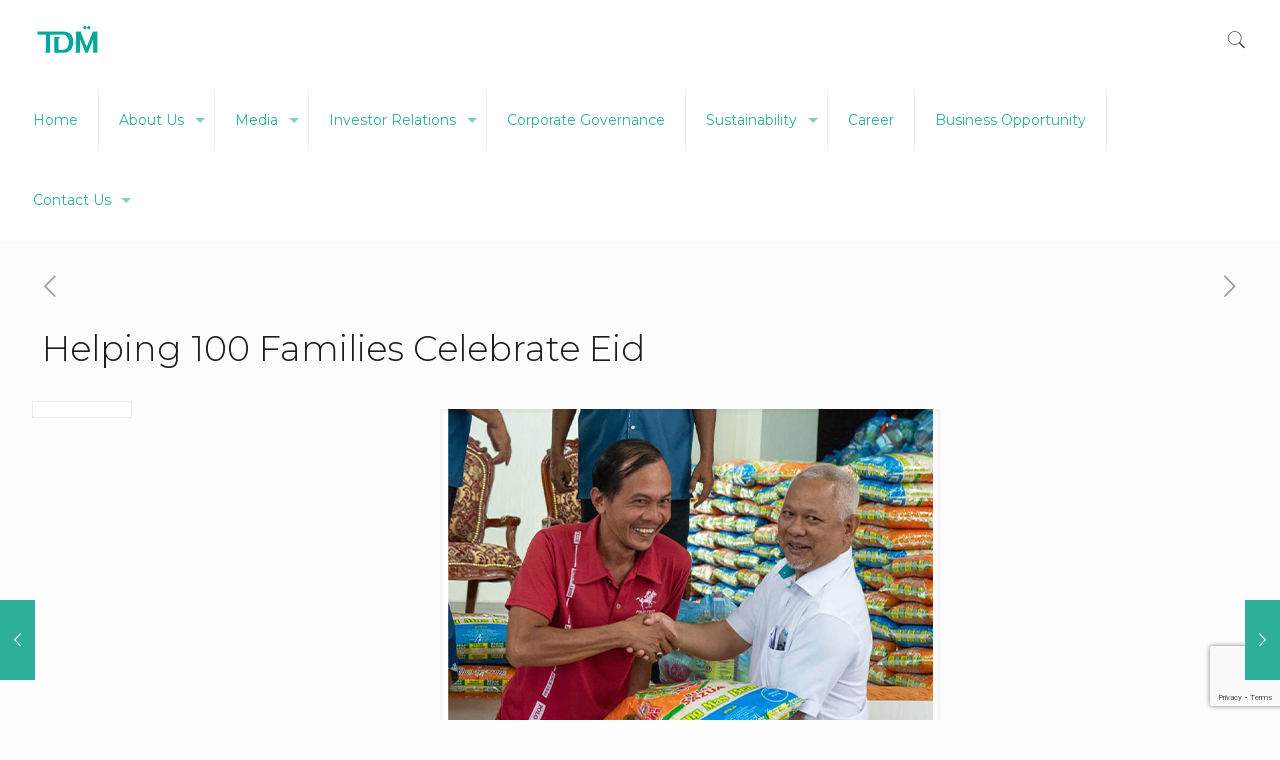

--- FILE ---
content_type: text/html; charset=UTF-8
request_url: https://www.tdmberhad.com.my/2024/04/14/helping-100-families-celebrate-eid/
body_size: 22081
content:
<!DOCTYPE html>
<html lang="en-US" class="no-js">

<head>

<meta charset="UTF-8" />
<meta name="description" content="Building Resilience and Implementing Growth Reforms"/>
<meta property="og:image" content="https://www.tdmberhad.com.my/wp-content/uploads/2024/04/TDM-Muafakat-Sejahtera-Aidilfitri-100-families-1.png"/>
<meta property="og:url" content="https://www.tdmberhad.com.my/2024/04/14/helping-100-families-celebrate-eid/"/>
<meta property="og:type" content="article"/>
<meta property="og:title" content="Helping 100 Families Celebrate Eid"/>
<meta property="og:description" content="TDM, in collaboration with the Pertubuhan Muafakat Sejahtera Terengganu (SEJAHTERA), has extended assistance to 100 families from Marang and Hulu Terengganu districts as part of the […]"/>
<link rel="alternate" hreflang="en-US" href="https://www.tdmberhad.com.my/2024/04/14/helping-100-families-celebrate-eid/"/>
<!-- Global site tag (gtag.js) - Google Analytics -->
<script async src="https://www.googletagmanager.com/gtag/js?id=UA-69150103-1"></script>
<script>
  window.dataLayer = window.dataLayer || [];
  function gtag(){dataLayer.push(arguments);}
  gtag('js', new Date());

  gtag('config', 'UA-69150103-1');
</script><title>Helping 100 Families Celebrate Eid &#8211; TDM Berhad &#8211; Leading Plantation &amp; Healthcare Company in Malaysia</title>
<meta name="format-detection" content="telephone=no">
<meta name="viewport" content="width=device-width, initial-scale=1, maximum-scale=1" />
<link rel="shortcut icon" href="https://www.tdmberhad.com.my/wp-content/uploads/2023/05/TDM_Group-Main-Logo-Retina.png" type="image/x-icon" />
<link rel="apple-touch-icon" href="https://www.tdmberhad.com.my/wp-content/uploads/2023/05/TDM_Group-Main-Logo-Retina.png" />
<link rel='dns-prefetch' href='//www.google.com' />
<link rel='dns-prefetch' href='//fonts.googleapis.com' />
<link rel='dns-prefetch' href='//s.w.org' />
<link rel="alternate" type="application/rss+xml" title="TDM Berhad - Leading Plantation &amp; Healthcare Company in Malaysia &raquo; Feed" href="https://www.tdmberhad.com.my/feed/" />
<link rel="alternate" type="application/rss+xml" title="TDM Berhad - Leading Plantation &amp; Healthcare Company in Malaysia &raquo; Comments Feed" href="https://www.tdmberhad.com.my/comments/feed/" />
<style type="text/css">.brave_popup{display:none}</style><script data-no-optimize="1"> var brave_popup_data = {}; var bravepop_emailValidation=false; var brave_popup_videos = {};  var brave_popup_formData = {};var brave_popup_adminUser = false; var brave_popup_pageInfo = {"type":"single","pageID":8125,"singleType":"post"};  var bravepop_emailSuggestions={};</script>		<script type="text/javascript">
			window._wpemojiSettings = {"baseUrl":"https:\/\/s.w.org\/images\/core\/emoji\/13.0.0\/72x72\/","ext":".png","svgUrl":"https:\/\/s.w.org\/images\/core\/emoji\/13.0.0\/svg\/","svgExt":".svg","source":{"concatemoji":"https:\/\/www.tdmberhad.com.my\/wp-includes\/js\/wp-emoji-release.min.js?ver=5.5.17"}};
			!function(e,a,t){var n,r,o,i=a.createElement("canvas"),p=i.getContext&&i.getContext("2d");function s(e,t){var a=String.fromCharCode;p.clearRect(0,0,i.width,i.height),p.fillText(a.apply(this,e),0,0);e=i.toDataURL();return p.clearRect(0,0,i.width,i.height),p.fillText(a.apply(this,t),0,0),e===i.toDataURL()}function c(e){var t=a.createElement("script");t.src=e,t.defer=t.type="text/javascript",a.getElementsByTagName("head")[0].appendChild(t)}for(o=Array("flag","emoji"),t.supports={everything:!0,everythingExceptFlag:!0},r=0;r<o.length;r++)t.supports[o[r]]=function(e){if(!p||!p.fillText)return!1;switch(p.textBaseline="top",p.font="600 32px Arial",e){case"flag":return s([127987,65039,8205,9895,65039],[127987,65039,8203,9895,65039])?!1:!s([55356,56826,55356,56819],[55356,56826,8203,55356,56819])&&!s([55356,57332,56128,56423,56128,56418,56128,56421,56128,56430,56128,56423,56128,56447],[55356,57332,8203,56128,56423,8203,56128,56418,8203,56128,56421,8203,56128,56430,8203,56128,56423,8203,56128,56447]);case"emoji":return!s([55357,56424,8205,55356,57212],[55357,56424,8203,55356,57212])}return!1}(o[r]),t.supports.everything=t.supports.everything&&t.supports[o[r]],"flag"!==o[r]&&(t.supports.everythingExceptFlag=t.supports.everythingExceptFlag&&t.supports[o[r]]);t.supports.everythingExceptFlag=t.supports.everythingExceptFlag&&!t.supports.flag,t.DOMReady=!1,t.readyCallback=function(){t.DOMReady=!0},t.supports.everything||(n=function(){t.readyCallback()},a.addEventListener?(a.addEventListener("DOMContentLoaded",n,!1),e.addEventListener("load",n,!1)):(e.attachEvent("onload",n),a.attachEvent("onreadystatechange",function(){"complete"===a.readyState&&t.readyCallback()})),(n=t.source||{}).concatemoji?c(n.concatemoji):n.wpemoji&&n.twemoji&&(c(n.twemoji),c(n.wpemoji)))}(window,document,window._wpemojiSettings);
		</script>
		<style type="text/css">
img.wp-smiley,
img.emoji {
	display: inline !important;
	border: none !important;
	box-shadow: none !important;
	height: 1em !important;
	width: 1em !important;
	margin: 0 .07em !important;
	vertical-align: -0.1em !important;
	background: none !important;
	padding: 0 !important;
}
</style>
	<link rel='stylesheet' id='layerslider-css'  href='https://www.tdmberhad.com.my/wp-content/plugins/LayerSlider/assets/static/layerslider/css/layerslider.css?ver=6.11.2' type='text/css' media='all' />
<link rel='stylesheet' id='ls-google-fonts-css'  href='https://fonts.googleapis.com/css?family=Poppins:300,regular,500,600,700,100,200,800,900%7CMontserrat:100,200,300,regular,500,600,700,800,900&#038;subset=latin%2Clatin-ext' type='text/css' media='all' />
<link rel='stylesheet' id='wp-block-library-css'  href='https://www.tdmberhad.com.my/wp-includes/css/dist/block-library/style.min.css?ver=5.5.17' type='text/css' media='all' />
<link rel='stylesheet' id='contact-form-7-css'  href='https://www.tdmberhad.com.my/wp-content/plugins/contact-form-7/includes/css/styles.css?ver=5.4' type='text/css' media='all' />
<link rel='stylesheet' id='rs-plugin-settings-css'  href='https://www.tdmberhad.com.my/wp-content/plugins/revslider/public/assets/css/rs6.css?ver=6.2.22' type='text/css' media='all' />
<style id='rs-plugin-settings-inline-css' type='text/css'>
#rs-demo-id {}
</style>
<link rel='stylesheet' id='style-css'  href='https://www.tdmberhad.com.my/wp-content/themes/betheme/style.css?ver=21.8.5.1' type='text/css' media='all' />
<link rel='stylesheet' id='mfn-base-css'  href='https://www.tdmberhad.com.my/wp-content/themes/betheme/css/base.css?ver=21.8.5.1' type='text/css' media='all' />
<link rel='stylesheet' id='mfn-layout-css'  href='https://www.tdmberhad.com.my/wp-content/themes/betheme/css/layout.css?ver=21.8.5.1' type='text/css' media='all' />
<link rel='stylesheet' id='mfn-shortcodes-css'  href='https://www.tdmberhad.com.my/wp-content/themes/betheme/css/shortcodes.css?ver=21.8.5.1' type='text/css' media='all' />
<link rel='stylesheet' id='mfn-animations-css'  href='https://www.tdmberhad.com.my/wp-content/themes/betheme/assets/animations/animations.min.css?ver=21.8.5.1' type='text/css' media='all' />
<link rel='stylesheet' id='mfn-jquery-ui-css'  href='https://www.tdmberhad.com.my/wp-content/themes/betheme/assets/ui/jquery.ui.all.css?ver=21.8.5.1' type='text/css' media='all' />
<link rel='stylesheet' id='mfn-jplayer-css'  href='https://www.tdmberhad.com.my/wp-content/themes/betheme/assets/jplayer/css/jplayer.blue.monday.css?ver=21.8.5.1' type='text/css' media='all' />
<link rel='stylesheet' id='mfn-responsive-css'  href='https://www.tdmberhad.com.my/wp-content/themes/betheme/css/responsive.css?ver=21.8.5.1' type='text/css' media='all' />
<link rel='stylesheet' id='mfn-fonts-css'  href='https://fonts.googleapis.com/css?family=Montserrat%3A1%2C100%2C300%2C400%2C400italic%2C500%2C700&#038;font-display=swap&#038;ver=5.5.17' type='text/css' media='all' />
<style id='mfn-dynamic-inline-css' type='text/css'>
body:not(.template-slider) #Header_wrapper{background-image:url(https://www.tdmberhad.com.my/wp-content/uploads/2023/05/TDM-Header-3.png)}
html{background-color: #FCFCFC;}#Wrapper,#Content{background-color: #FCFCFC;}body, button, span.date_label, .timeline_items li h3 span, input[type="submit"], input[type="reset"], input[type="button"],input[type="text"], input[type="password"], input[type="tel"], input[type="email"], textarea, select, .offer_li .title h3 {font-family: "Montserrat", Helvetica, Arial, sans-serif;}#menu > ul > li > a, a.action_button, #overlay-menu ul li a {font-family: "Montserrat", Helvetica, Arial, sans-serif;}#Subheader .title {font-family: "Montserrat", Helvetica, Arial, sans-serif;}h1, h2, h3, h4, .text-logo #logo {font-family: "Montserrat", Helvetica, Arial, sans-serif;}h5, h6 {font-family: "Montserrat", Helvetica, Arial, sans-serif;}blockquote {font-family: "Montserrat", Helvetica, Arial, sans-serif;}.chart_box .chart .num, .counter .desc_wrapper .number-wrapper, .how_it_works .image .number,.pricing-box .plan-header .price, .quick_fact .number-wrapper, .woocommerce .product div.entry-summary .price {font-family: "Montserrat", Helvetica, Arial, sans-serif;}body {font-size: 14px;line-height: 21px;font-weight: 400;letter-spacing: 0px;}.big {font-size: 16px;line-height: 28px;font-weight: 400;letter-spacing: 0px;}#menu > ul > li > a, a.action_button, #overlay-menu ul li a{font-size: 14px;font-weight: 400;letter-spacing: 0px;}#overlay-menu ul li a{line-height: 21px;}#Subheader .title {font-size: 40px;line-height: 40px;font-weight: 700;letter-spacing: 0px;}h1, .text-logo #logo {font-size: 45px;line-height: 45px;font-weight: 300;letter-spacing: 0px;}h2 {font-size: 40px;line-height: 40px;font-weight: 100;letter-spacing: 0px;}h3 {font-size: 30px;line-height: 32px;font-weight: 100;letter-spacing: 0px;}h4 {font-size: 21px;line-height: 25px;font-weight: 300;letter-spacing: 0px;}h5 {font-size: 18px;line-height: 22px;font-weight: 700;letter-spacing: 0px;}h6 {font-size: 16px;line-height: 20px;font-weight: 400;letter-spacing: 0px;}#Intro .intro-title {font-size: 70px;line-height: 70px;font-weight: 400;letter-spacing: 0px;}@media only screen and (min-width: 768px) and (max-width: 959px){body {font-size: 13px;line-height: 19px;letter-spacing: 0px;}.big {font-size: 14px;line-height: 24px;letter-spacing: 0px;}#menu > ul > li > a, a.action_button, #overlay-menu ul li a {font-size: 13px;letter-spacing: 0px;}#overlay-menu ul li a{line-height: 19.5px;letter-spacing: 0px;}#Subheader .title {font-size: 34px;line-height: 34px;letter-spacing: 0px;}h1, .text-logo #logo {font-size: 38px;line-height: 38px;letter-spacing: 0px;}h2 {font-size: 34px;line-height: 34px;letter-spacing: 0px;}h3 {font-size: 26px;line-height: 27px;letter-spacing: 0px;}h4 {font-size: 18px;line-height: 21px;letter-spacing: 0px;}h5 {font-size: 15px;line-height: 19px;letter-spacing: 0px;}h6 {font-size: 14px;line-height: 19px;letter-spacing: 0px;}#Intro .intro-title {font-size: 60px;line-height: 60px;letter-spacing: 0px;}blockquote { font-size: 15px;}.chart_box .chart .num { font-size: 45px; line-height: 45px; }.counter .desc_wrapper .number-wrapper { font-size: 45px; line-height: 45px;}.counter .desc_wrapper .title { font-size: 14px; line-height: 18px;}.faq .question .title { font-size: 14px; }.fancy_heading .title { font-size: 38px; line-height: 38px; }.offer .offer_li .desc_wrapper .title h3 { font-size: 32px; line-height: 32px; }.offer_thumb_ul li.offer_thumb_li .desc_wrapper .title h3 {font-size: 32px; line-height: 32px; }.pricing-box .plan-header h2 { font-size: 27px; line-height: 27px; }.pricing-box .plan-header .price > span { font-size: 40px; line-height: 40px; }.pricing-box .plan-header .price sup.currency { font-size: 18px; line-height: 18px; }.pricing-box .plan-header .price sup.period { font-size: 14px; line-height: 14px;}.quick_fact .number { font-size: 80px; line-height: 80px;}.trailer_box .desc h2 { font-size: 27px; line-height: 27px; }.widget > h3 { font-size: 17px; line-height: 20px; }}@media only screen and (min-width: 480px) and (max-width: 767px){body {font-size: 13px;line-height: 19px;letter-spacing: 0px;}.big {font-size: 13px;line-height: 21px;letter-spacing: 0px;}#menu > ul > li > a, a.action_button, #overlay-menu ul li a {font-size: 13px;letter-spacing: 0px;}#overlay-menu ul li a{line-height: 19.5px;letter-spacing: 0px;}#Subheader .title {font-size: 30px;line-height: 30px;letter-spacing: 0px;}h1, .text-logo #logo {font-size: 34px;line-height: 34px;letter-spacing: 0px;}h2 {font-size: 30px;line-height: 30px;letter-spacing: 0px;}h3 {font-size: 23px;line-height: 24px;letter-spacing: 0px;}h4 {font-size: 16px;line-height: 19px;letter-spacing: 0px;}h5 {font-size: 14px;line-height: 19px;letter-spacing: 0px;}h6 {font-size: 13px;line-height: 19px;letter-spacing: 0px;}#Intro .intro-title {font-size: 53px;line-height: 53px;letter-spacing: 0px;}blockquote { font-size: 14px;}.chart_box .chart .num { font-size: 40px; line-height: 40px; }.counter .desc_wrapper .number-wrapper { font-size: 40px; line-height: 40px;}.counter .desc_wrapper .title { font-size: 13px; line-height: 16px;}.faq .question .title { font-size: 13px; }.fancy_heading .title { font-size: 34px; line-height: 34px; }.offer .offer_li .desc_wrapper .title h3 { font-size: 28px; line-height: 28px; }.offer_thumb_ul li.offer_thumb_li .desc_wrapper .title h3 {font-size: 28px; line-height: 28px; }.pricing-box .plan-header h2 { font-size: 24px; line-height: 24px; }.pricing-box .plan-header .price > span { font-size: 34px; line-height: 34px; }.pricing-box .plan-header .price sup.currency { font-size: 16px; line-height: 16px; }.pricing-box .plan-header .price sup.period { font-size: 13px; line-height: 13px;}.quick_fact .number { font-size: 70px; line-height: 70px;}.trailer_box .desc h2 { font-size: 24px; line-height: 24px; }.widget > h3 { font-size: 16px; line-height: 19px; }}@media only screen and (max-width: 479px){body {font-size: 13px;line-height: 19px;letter-spacing: 0px;}.big {font-size: 13px;line-height: 19px;letter-spacing: 0px;}#menu > ul > li > a, a.action_button, #overlay-menu ul li a {font-size: 13px;letter-spacing: 0px;}#overlay-menu ul li a{line-height: 19.5px;letter-spacing: 0px;}#Subheader .title {font-size: 24px;line-height: 24px;letter-spacing: 0px;}h1, .text-logo #logo {font-size: 27px;line-height: 27px;letter-spacing: 0px;}h2 {font-size: 24px;line-height: 24px;letter-spacing: 0px;}h3 {font-size: 18px;line-height: 19px;letter-spacing: 0px;}h4 {font-size: 13px;line-height: 19px;letter-spacing: 0px;}h5 {font-size: 13px;line-height: 19px;letter-spacing: 0px;}h6 {font-size: 13px;line-height: 19px;letter-spacing: 0px;}#Intro .intro-title {font-size: 42px;line-height: 42px;letter-spacing: 0px;}blockquote { font-size: 13px;}.chart_box .chart .num { font-size: 35px; line-height: 35px; }.counter .desc_wrapper .number-wrapper { font-size: 35px; line-height: 35px;}.counter .desc_wrapper .title { font-size: 13px; line-height: 26px;}.faq .question .title { font-size: 13px; }.fancy_heading .title { font-size: 30px; line-height: 30px; }.offer .offer_li .desc_wrapper .title h3 { font-size: 26px; line-height: 26px; }.offer_thumb_ul li.offer_thumb_li .desc_wrapper .title h3 {font-size: 26px; line-height: 26px; }.pricing-box .plan-header h2 { font-size: 21px; line-height: 21px; }.pricing-box .plan-header .price > span { font-size: 32px; line-height: 32px; }.pricing-box .plan-header .price sup.currency { font-size: 14px; line-height: 14px; }.pricing-box .plan-header .price sup.period { font-size: 13px; line-height: 13px;}.quick_fact .number { font-size: 60px; line-height: 60px;}.trailer_box .desc h2 { font-size: 21px; line-height: 21px; }.widget > h3 { font-size: 15px; line-height: 18px; }}.with_aside .sidebar.columns {width: 23%;}.with_aside .sections_group {width: 77%;}.aside_both .sidebar.columns {width: 18%;}.aside_both .sidebar.sidebar-1{margin-left: -82%;}.aside_both .sections_group {width: 64%;margin-left: 18%;}@media only screen and (min-width:1240px){#Wrapper, .with_aside .content_wrapper {max-width: 1260px;}.section_wrapper, .container {max-width: 1240px;}.layout-boxed.header-boxed #Top_bar.is-sticky{max-width: 1260px;}}@media only screen and (max-width: 767px){.section_wrapper,.container,.four.columns .widget-area { max-width: 700px !important; }}.button-default .button, .button-flat .button, .button-round .button {background-color: #f7f7f7;color: #747474;}.button-stroke .button {border-color: #f7f7f7;color: #747474;}.button-stroke .button:hover{background-color: #f7f7f7;color: #fff;}.button-default .button_theme, .button-default button,.button-default input[type="button"], .button-default input[type="reset"], .button-default input[type="submit"],.button-flat .button_theme, .button-flat button,.button-flat input[type="button"], .button-flat input[type="reset"], .button-flat input[type="submit"],.button-round .button_theme, .button-round button,.button-round input[type="button"], .button-round input[type="reset"], .button-round input[type="submit"],.woocommerce #respond input#submit,.woocommerce a.button:not(.default),.woocommerce button.button,.woocommerce input.button,.woocommerce #respond input#submit:hover, .woocommerce a.button:hover, .woocommerce button.button:hover, .woocommerce input.button:hover{color: #ffffff;}.button-stroke .button_theme:hover,.button-stroke button:hover, .button-stroke input[type="submit"]:hover, .button-stroke input[type="reset"]:hover, .button-stroke input[type="button"]:hover,.button-stroke .woocommerce #respond input#submit:hover,.button-stroke .woocommerce a.button:not(.default):hover,.button-stroke .woocommerce button.button:hover,.button-stroke.woocommerce input.button:hover {color: #ffffff !important;}.button-stroke .button_theme:hover .button_icon i{color: #ffffff !important;}.button-default .single_add_to_cart_button, .button-flat .single_add_to_cart_button, .button-round .single_add_to_cart_button,.button-default .woocommerce .button:disabled, .button-flat .woocommerce .button:disabled, .button-round .woocommerce .button:disabled,.button-default .woocommerce .button.alt .button-flat .woocommerce .button.alt, .button-round .woocommerce .button.alt,.button-default a.remove, .button-flat a.remove, .button-round a.remove{color: #ffffff!important;}.action_button, .action_button:hover{background-color: #f7f7f7;color: #747474;}.button-stroke a.action_button{border-color: #f7f7f7;}.button-stroke a.action_button:hover{background-color: #f7f7f7!important;}.footer_button{color: #65666C!important;background-color:transparent;box-shadow:none!important;}.footer_button:after{display:none!important;}.button-custom .button,.button-custom .action_button,.button-custom .footer_button,.button-custom button,.button-custom input[type="button"],.button-custom input[type="reset"],.button-custom input[type="submit"],.button-custom .woocommerce #respond input#submit,.button-custom .woocommerce a.button,.button-custom .woocommerce button.button,.button-custom .woocommerce input.button{font-family: Arial;font-size: 14px;line-height: 14px;font-weight: 400;letter-spacing: 0px;padding: 12px 20px 12px 20px;border-width: 0px;border-radius: 0px;}.button-custom .button{color: #626262;background-color: #dbdddf;border-color: transparent;}.button-custom .button:hover{color: #626262;background-color: #d3d3d3;border-color: transparent;}.button-custom .button_theme,.button-custom button,.button-custom input[type="button"],.button-custom input[type="reset"],.button-custom input[type="submit"],.button-custom .woocommerce #respond input#submit,.button-custom .woocommerce a.button:not(.default),.button-custom .woocommerce button.button,.button-custom .woocommerce input.button{color: #ffffff;background-color: #0095eb;border-color: transparent;}.button-custom .button_theme:hover,.button-custom button:hover,.button-custom input[type="button"]:hover,.button-custom input[type="reset"]:hover,.button-custom input[type="submit"]:hover,.button-custom .woocommerce #respond input#submit:hover,.button-custom .woocommerce a.button:not(.default):hover,.button-custom .woocommerce button.button:hover,.button-custom .woocommerce input.button:hover{color: #ffffff;background-color: #007cc3;border-color: transparent;}.button-custom .action_button{color: #626262;background-color: #dbdddf;border-color: transparent;}.button-custom .action_button:hover{color: #626262;background-color: #d3d3d3;border-color: transparent;}.button-custom .single_add_to_cart_button,.button-custom .woocommerce .button:disabled,.button-custom .woocommerce .button.alt,.button-custom a.remove{line-height: 14px!important;padding: 12px 20px 12px 20px!important;color: #ffffff!important;background-color: #0095eb!important;}.button-custom .single_add_to_cart_button:hover,.button-custom .woocommerce .button:disabled:hover,.button-custom .woocommerce .button.alt:hover,.button-custom a.remove:hover{color: #ffffff!important;background-color: #007cc3!important;}#Top_bar #logo,.header-fixed #Top_bar #logo,.header-plain #Top_bar #logo,.header-transparent #Top_bar #logo {height: 50px;line-height: 50px;padding: 15px 0;}.logo-overflow #Top_bar:not(.is-sticky) .logo {height: 80px;}#Top_bar .menu > li > a {padding: 10px 0;}.menu-highlight:not(.header-creative) #Top_bar .menu > li > a {margin: 15px 0;}.header-plain:not(.menu-highlight) #Top_bar .menu > li > a span:not(.description) {line-height: 80px;}.header-fixed #Top_bar .menu > li > a {padding: 25px 0;}#Top_bar .top_bar_right,.header-plain #Top_bar .top_bar_right {height: 80px;}#Top_bar .top_bar_right_wrapper {top: 20px;}.header-plain #Top_bar a#header_cart,.header-plain #Top_bar a#search_button,.header-plain #Top_bar .wpml-languages,.header-plain #Top_bar a.action_button {line-height: 80px;}@media only screen and (max-width: 767px){#Top_bar a.responsive-menu-toggle {top: 35px;}.mobile-header-mini #Top_bar #logo{height:50px!important;line-height:50px!important;margin:5px 0;}}.twentytwenty-before-label::before{content:"Before"}.twentytwenty-after-label::before{content:"After"}#Side_slide{right:-250px;width:250px;}#Side_slide.left{left:-250px;}.blog-teaser li .desc-wrapper .desc{background-position-y:-1px;}@media only screen and (min-width: 1240px){body:not(.header-simple) #Top_bar #menu{display:block!important}.tr-menu #Top_bar #menu{background:none!important}#Top_bar .menu > li > ul.mfn-megamenu{width:984px}#Top_bar .menu > li > ul.mfn-megamenu > li{float:left}#Top_bar .menu > li > ul.mfn-megamenu > li.mfn-megamenu-cols-1{width:100%}#Top_bar .menu > li > ul.mfn-megamenu > li.mfn-megamenu-cols-2{width:50%}#Top_bar .menu > li > ul.mfn-megamenu > li.mfn-megamenu-cols-3{width:33.33%}#Top_bar .menu > li > ul.mfn-megamenu > li.mfn-megamenu-cols-4{width:25%}#Top_bar .menu > li > ul.mfn-megamenu > li.mfn-megamenu-cols-5{width:20%}#Top_bar .menu > li > ul.mfn-megamenu > li.mfn-megamenu-cols-6{width:16.66%}#Top_bar .menu > li > ul.mfn-megamenu > li > ul{display:block!important;position:inherit;left:auto;top:auto;border-width:0 1px 0 0}#Top_bar .menu > li > ul.mfn-megamenu > li:last-child > ul{border:0}#Top_bar .menu > li > ul.mfn-megamenu > li > ul li{width:auto}#Top_bar .menu > li > ul.mfn-megamenu a.mfn-megamenu-title{text-transform:uppercase;font-weight:400;background:none}#Top_bar .menu > li > ul.mfn-megamenu a .menu-arrow{display:none}.menuo-right #Top_bar .menu > li > ul.mfn-megamenu{left:auto;right:0}.menuo-right #Top_bar .menu > li > ul.mfn-megamenu-bg{box-sizing:border-box}#Top_bar .menu > li > ul.mfn-megamenu-bg{padding:20px 166px 20px 20px;background-repeat:no-repeat;background-position:right bottom}.rtl #Top_bar .menu > li > ul.mfn-megamenu-bg{padding-left:166px;padding-right:20px;background-position:left bottom}#Top_bar .menu > li > ul.mfn-megamenu-bg > li{background:none}#Top_bar .menu > li > ul.mfn-megamenu-bg > li a{border:none}#Top_bar .menu > li > ul.mfn-megamenu-bg > li > ul{background:none!important;-webkit-box-shadow:0 0 0 0;-moz-box-shadow:0 0 0 0;box-shadow:0 0 0 0}.mm-vertical #Top_bar .container{position:relative;}.mm-vertical #Top_bar .top_bar_left{position:static;}.mm-vertical #Top_bar .menu > li ul{box-shadow:0 0 0 0 transparent!important;background-image:none;}.mm-vertical #Top_bar .menu > li > ul.mfn-megamenu{width:98%!important;margin:0 1%;padding:20px 0;}.mm-vertical.header-plain #Top_bar .menu > li > ul.mfn-megamenu{width:100%!important;margin:0;}.mm-vertical #Top_bar .menu > li > ul.mfn-megamenu > li{display:table-cell;float:none!important;width:10%;padding:0 15px;border-right:1px solid rgba(0, 0, 0, 0.05);}.mm-vertical #Top_bar .menu > li > ul.mfn-megamenu > li:last-child{border-right-width:0}.mm-vertical #Top_bar .menu > li > ul.mfn-megamenu > li.hide-border{border-right-width:0}.mm-vertical #Top_bar .menu > li > ul.mfn-megamenu > li a{border-bottom-width:0;padding:9px 15px;line-height:120%;}.mm-vertical #Top_bar .menu > li > ul.mfn-megamenu a.mfn-megamenu-title{font-weight:700;}.rtl .mm-vertical #Top_bar .menu > li > ul.mfn-megamenu > li:first-child{border-right-width:0}.rtl .mm-vertical #Top_bar .menu > li > ul.mfn-megamenu > li:last-child{border-right-width:1px}.header-plain:not(.menuo-right) #Header .top_bar_left{width:auto!important}.header-stack.header-center #Top_bar #menu{display:inline-block!important}.header-simple #Top_bar #menu{display:none;height:auto;width:300px;bottom:auto;top:100%;right:1px;position:absolute;margin:0}.header-simple #Header a.responsive-menu-toggle{display:block;right:10px}.header-simple #Top_bar #menu > ul{width:100%;float:left}.header-simple #Top_bar #menu ul li{width:100%;padding-bottom:0;border-right:0;position:relative}.header-simple #Top_bar #menu ul li a{padding:0 20px;margin:0;display:block;height:auto;line-height:normal;border:none}.header-simple #Top_bar #menu ul li a:after{display:none}.header-simple #Top_bar #menu ul li a span{border:none;line-height:44px;display:inline;padding:0}.header-simple #Top_bar #menu ul li.submenu .menu-toggle{display:block;position:absolute;right:0;top:0;width:44px;height:44px;line-height:44px;font-size:30px;font-weight:300;text-align:center;cursor:pointer;color:#444;opacity:0.33;}.header-simple #Top_bar #menu ul li.submenu .menu-toggle:after{content:"+"}.header-simple #Top_bar #menu ul li.hover > .menu-toggle:after{content:"-"}.header-simple #Top_bar #menu ul li.hover a{border-bottom:0}.header-simple #Top_bar #menu ul.mfn-megamenu li .menu-toggle{display:none}.header-simple #Top_bar #menu ul li ul{position:relative!important;left:0!important;top:0;padding:0;margin:0!important;width:auto!important;background-image:none}.header-simple #Top_bar #menu ul li ul li{width:100%!important;display:block;padding:0;}.header-simple #Top_bar #menu ul li ul li a{padding:0 20px 0 30px}.header-simple #Top_bar #menu ul li ul li a .menu-arrow{display:none}.header-simple #Top_bar #menu ul li ul li a span{padding:0}.header-simple #Top_bar #menu ul li ul li a span:after{display:none!important}.header-simple #Top_bar .menu > li > ul.mfn-megamenu a.mfn-megamenu-title{text-transform:uppercase;font-weight:400}.header-simple #Top_bar .menu > li > ul.mfn-megamenu > li > ul{display:block!important;position:inherit;left:auto;top:auto}.header-simple #Top_bar #menu ul li ul li ul{border-left:0!important;padding:0;top:0}.header-simple #Top_bar #menu ul li ul li ul li a{padding:0 20px 0 40px}.rtl.header-simple #Top_bar #menu{left:1px;right:auto}.rtl.header-simple #Top_bar a.responsive-menu-toggle{left:10px;right:auto}.rtl.header-simple #Top_bar #menu ul li.submenu .menu-toggle{left:0;right:auto}.rtl.header-simple #Top_bar #menu ul li ul{left:auto!important;right:0!important}.rtl.header-simple #Top_bar #menu ul li ul li a{padding:0 30px 0 20px}.rtl.header-simple #Top_bar #menu ul li ul li ul li a{padding:0 40px 0 20px}.menu-highlight #Top_bar .menu > li{margin:0 2px}.menu-highlight:not(.header-creative) #Top_bar .menu > li > a{margin:20px 0;padding:0;-webkit-border-radius:5px;border-radius:5px}.menu-highlight #Top_bar .menu > li > a:after{display:none}.menu-highlight #Top_bar .menu > li > a span:not(.description){line-height:50px}.menu-highlight #Top_bar .menu > li > a span.description{display:none}.menu-highlight.header-stack #Top_bar .menu > li > a{margin:10px 0!important}.menu-highlight.header-stack #Top_bar .menu > li > a span:not(.description){line-height:40px}.menu-highlight.header-transparent #Top_bar .menu > li > a{margin:5px 0}.menu-highlight.header-simple #Top_bar #menu ul li,.menu-highlight.header-creative #Top_bar #menu ul li{margin:0}.menu-highlight.header-simple #Top_bar #menu ul li > a,.menu-highlight.header-creative #Top_bar #menu ul li > a{-webkit-border-radius:0;border-radius:0}.menu-highlight:not(.header-fixed):not(.header-simple) #Top_bar.is-sticky .menu > li > a{margin:10px 0!important;padding:5px 0!important}.menu-highlight:not(.header-fixed):not(.header-simple) #Top_bar.is-sticky .menu > li > a span{line-height:30px!important}.header-modern.menu-highlight.menuo-right .menu_wrapper{margin-right:20px}.menu-line-below #Top_bar .menu > li > a:after{top:auto;bottom:-4px}.menu-line-below #Top_bar.is-sticky .menu > li > a:after{top:auto;bottom:-4px}.menu-line-below-80 #Top_bar:not(.is-sticky) .menu > li > a:after{height:4px;left:10%;top:50%;margin-top:20px;width:80%}.menu-line-below-80-1 #Top_bar:not(.is-sticky) .menu > li > a:after{height:1px;left:10%;top:50%;margin-top:20px;width:80%}.menu-link-color #Top_bar .menu > li > a:after{display:none!important}.menu-arrow-top #Top_bar .menu > li > a:after{background:none repeat scroll 0 0 rgba(0,0,0,0)!important;border-color:#ccc transparent transparent;border-style:solid;border-width:7px 7px 0;display:block;height:0;left:50%;margin-left:-7px;top:0!important;width:0}.menu-arrow-top #Top_bar.is-sticky .menu > li > a:after{top:0!important}.menu-arrow-bottom #Top_bar .menu > li > a:after{background:none!important;border-color:transparent transparent #ccc;border-style:solid;border-width:0 7px 7px;display:block;height:0;left:50%;margin-left:-7px;top:auto;bottom:0;width:0}.menu-arrow-bottom #Top_bar.is-sticky .menu > li > a:after{top:auto;bottom:0}.menuo-no-borders #Top_bar .menu > li > a span{border-width:0!important}.menuo-no-borders #Header_creative #Top_bar .menu > li > a span{border-bottom-width:0}.menuo-no-borders.header-plain #Top_bar a#header_cart,.menuo-no-borders.header-plain #Top_bar a#search_button,.menuo-no-borders.header-plain #Top_bar .wpml-languages,.menuo-no-borders.header-plain #Top_bar a.action_button{border-width:0}.menuo-right #Top_bar .menu_wrapper{float:right}.menuo-right.header-stack:not(.header-center) #Top_bar .menu_wrapper{margin-right:150px}body.header-creative{padding-left:50px}body.header-creative.header-open{padding-left:250px}body.error404,body.under-construction,body.template-blank{padding-left:0!important}.header-creative.footer-fixed #Footer,.header-creative.footer-sliding #Footer,.header-creative.footer-stick #Footer.is-sticky{box-sizing:border-box;padding-left:50px;}.header-open.footer-fixed #Footer,.header-open.footer-sliding #Footer,.header-creative.footer-stick #Footer.is-sticky{padding-left:250px;}.header-rtl.header-creative.footer-fixed #Footer,.header-rtl.header-creative.footer-sliding #Footer,.header-rtl.header-creative.footer-stick #Footer.is-sticky{padding-left:0;padding-right:50px;}.header-rtl.header-open.footer-fixed #Footer,.header-rtl.header-open.footer-sliding #Footer,.header-rtl.header-creative.footer-stick #Footer.is-sticky{padding-right:250px;}#Header_creative{background-color:#fff;position:fixed;width:250px;height:100%;left:-200px;top:0;z-index:9002;-webkit-box-shadow:2px 0 4px 2px rgba(0,0,0,.15);box-shadow:2px 0 4px 2px rgba(0,0,0,.15)}#Header_creative .container{width:100%}#Header_creative .creative-wrapper{opacity:0;margin-right:50px}#Header_creative a.creative-menu-toggle{display:block;width:34px;height:34px;line-height:34px;font-size:22px;text-align:center;position:absolute;top:10px;right:8px;border-radius:3px}.admin-bar #Header_creative a.creative-menu-toggle{top:42px}#Header_creative #Top_bar{position:static;width:100%}#Header_creative #Top_bar .top_bar_left{width:100%!important;float:none}#Header_creative #Top_bar .top_bar_right{width:100%!important;float:none;height:auto;margin-bottom:35px;text-align:center;padding:0 20px;top:0;-webkit-box-sizing:border-box;-moz-box-sizing:border-box;box-sizing:border-box}#Header_creative #Top_bar .top_bar_right:before{display:none}#Header_creative #Top_bar .top_bar_right_wrapper{top:0}#Header_creative #Top_bar .logo{float:none;text-align:center;margin:15px 0}#Header_creative #Top_bar #menu{background-color:transparent}#Header_creative #Top_bar .menu_wrapper{float:none;margin:0 0 30px}#Header_creative #Top_bar .menu > li{width:100%;float:none;position:relative}#Header_creative #Top_bar .menu > li > a{padding:0;text-align:center}#Header_creative #Top_bar .menu > li > a:after{display:none}#Header_creative #Top_bar .menu > li > a span{border-right:0;border-bottom-width:1px;line-height:38px}#Header_creative #Top_bar .menu li ul{left:100%;right:auto;top:0;box-shadow:2px 2px 2px 0 rgba(0,0,0,0.03);-webkit-box-shadow:2px 2px 2px 0 rgba(0,0,0,0.03)}#Header_creative #Top_bar .menu > li > ul.mfn-megamenu{margin:0;width:700px!important;}#Header_creative #Top_bar .menu > li > ul.mfn-megamenu > li > ul{left:0}#Header_creative #Top_bar .menu li ul li a{padding-top:9px;padding-bottom:8px}#Header_creative #Top_bar .menu li ul li ul{top:0}#Header_creative #Top_bar .menu > li > a span.description{display:block;font-size:13px;line-height:28px!important;clear:both}#Header_creative #Top_bar .search_wrapper{left:100%;top:auto;bottom:0}#Header_creative #Top_bar a#header_cart{display:inline-block;float:none;top:3px}#Header_creative #Top_bar a#search_button{display:inline-block;float:none;top:3px}#Header_creative #Top_bar .wpml-languages{display:inline-block;float:none;top:0}#Header_creative #Top_bar .wpml-languages.enabled:hover a.active{padding-bottom:11px}#Header_creative #Top_bar .action_button{display:inline-block;float:none;top:16px;margin:0}#Header_creative #Top_bar .banner_wrapper{display:block;text-align:center}#Header_creative #Top_bar .banner_wrapper img{max-width:100%;height:auto;display:inline-block}#Header_creative #Action_bar{display:none;position:absolute;bottom:0;top:auto;clear:both;padding:0 20px;box-sizing:border-box}#Header_creative #Action_bar .contact_details{text-align:center;margin-bottom:20px}#Header_creative #Action_bar .contact_details li{padding:0}#Header_creative #Action_bar .social{float:none;text-align:center;padding:5px 0 15px}#Header_creative #Action_bar .social li{margin-bottom:2px}#Header_creative #Action_bar .social-menu{float:none;text-align:center}#Header_creative #Action_bar .social-menu li{border-color:rgba(0,0,0,.1)}#Header_creative .social li a{color:rgba(0,0,0,.5)}#Header_creative .social li a:hover{color:#000}#Header_creative .creative-social{position:absolute;bottom:10px;right:0;width:50px}#Header_creative .creative-social li{display:block;float:none;width:100%;text-align:center;margin-bottom:5px}.header-creative .fixed-nav.fixed-nav-prev{margin-left:50px}.header-creative.header-open .fixed-nav.fixed-nav-prev{margin-left:250px}.menuo-last #Header_creative #Top_bar .menu li.last ul{top:auto;bottom:0}.header-open #Header_creative{left:0}.header-open #Header_creative .creative-wrapper{opacity:1;margin:0!important;}.header-open #Header_creative .creative-menu-toggle,.header-open #Header_creative .creative-social{display:none}.header-open #Header_creative #Action_bar{display:block}body.header-rtl.header-creative{padding-left:0;padding-right:50px}.header-rtl #Header_creative{left:auto;right:-200px}.header-rtl #Header_creative .creative-wrapper{margin-left:50px;margin-right:0}.header-rtl #Header_creative a.creative-menu-toggle{left:8px;right:auto}.header-rtl #Header_creative .creative-social{left:0;right:auto}.header-rtl #Footer #back_to_top.sticky{right:125px}.header-rtl #popup_contact{right:70px}.header-rtl #Header_creative #Top_bar .menu li ul{left:auto;right:100%}.header-rtl #Header_creative #Top_bar .search_wrapper{left:auto;right:100%;}.header-rtl .fixed-nav.fixed-nav-prev{margin-left:0!important}.header-rtl .fixed-nav.fixed-nav-next{margin-right:50px}body.header-rtl.header-creative.header-open{padding-left:0;padding-right:250px!important}.header-rtl.header-open #Header_creative{left:auto;right:0}.header-rtl.header-open #Footer #back_to_top.sticky{right:325px}.header-rtl.header-open #popup_contact{right:270px}.header-rtl.header-open .fixed-nav.fixed-nav-next{margin-right:250px}#Header_creative.active{left:-1px;}.header-rtl #Header_creative.active{left:auto;right:-1px;}#Header_creative.active .creative-wrapper{opacity:1;margin:0}.header-creative .vc_row[data-vc-full-width]{padding-left:50px}.header-creative.header-open .vc_row[data-vc-full-width]{padding-left:250px}.header-open .vc_parallax .vc_parallax-inner { left:auto; width: calc(100% - 250px); }.header-open.header-rtl .vc_parallax .vc_parallax-inner { left:0; right:auto; }#Header_creative.scroll{height:100%;overflow-y:auto}#Header_creative.scroll:not(.dropdown) .menu li ul{display:none!important}#Header_creative.scroll #Action_bar{position:static}#Header_creative.dropdown{outline:none}#Header_creative.dropdown #Top_bar .menu_wrapper{float:left}#Header_creative.dropdown #Top_bar #menu ul li{position:relative;float:left}#Header_creative.dropdown #Top_bar #menu ul li a:after{display:none}#Header_creative.dropdown #Top_bar #menu ul li a span{line-height:38px;padding:0}#Header_creative.dropdown #Top_bar #menu ul li.submenu .menu-toggle{display:block;position:absolute;right:0;top:0;width:38px;height:38px;line-height:38px;font-size:26px;font-weight:300;text-align:center;cursor:pointer;color:#444;opacity:0.33;}#Header_creative.dropdown #Top_bar #menu ul li.submenu .menu-toggle:after{content:"+"}#Header_creative.dropdown #Top_bar #menu ul li.hover > .menu-toggle:after{content:"-"}#Header_creative.dropdown #Top_bar #menu ul li.hover a{border-bottom:0}#Header_creative.dropdown #Top_bar #menu ul.mfn-megamenu li .menu-toggle{display:none}#Header_creative.dropdown #Top_bar #menu ul li ul{position:relative!important;left:0!important;top:0;padding:0;margin-left:0!important;width:auto!important;background-image:none}#Header_creative.dropdown #Top_bar #menu ul li ul li{width:100%!important}#Header_creative.dropdown #Top_bar #menu ul li ul li a{padding:0 10px;text-align:center}#Header_creative.dropdown #Top_bar #menu ul li ul li a .menu-arrow{display:none}#Header_creative.dropdown #Top_bar #menu ul li ul li a span{padding:0}#Header_creative.dropdown #Top_bar #menu ul li ul li a span:after{display:none!important}#Header_creative.dropdown #Top_bar .menu > li > ul.mfn-megamenu a.mfn-megamenu-title{text-transform:uppercase;font-weight:400}#Header_creative.dropdown #Top_bar .menu > li > ul.mfn-megamenu > li > ul{display:block!important;position:inherit;left:auto;top:auto}#Header_creative.dropdown #Top_bar #menu ul li ul li ul{border-left:0!important;padding:0;top:0}#Header_creative{transition: left .5s ease-in-out, right .5s ease-in-out;}#Header_creative .creative-wrapper{transition: opacity .5s ease-in-out, margin 0s ease-in-out .5s;}#Header_creative.active .creative-wrapper{transition: opacity .5s ease-in-out, margin 0s ease-in-out;}}@media only screen and (min-width: 1240px){#Top_bar.is-sticky{position:fixed!important;width:100%;left:0;top:-60px;height:60px;z-index:701;background:#fff;opacity:.97;-webkit-box-shadow:0 2px 5px 0 rgba(0,0,0,0.1);-moz-box-shadow:0 2px 5px 0 rgba(0,0,0,0.1);box-shadow:0 2px 5px 0 rgba(0,0,0,0.1)}.layout-boxed.header-boxed #Top_bar.is-sticky{max-width:1240px;left:50%;-webkit-transform:translateX(-50%);transform:translateX(-50%)}#Top_bar.is-sticky .top_bar_left,#Top_bar.is-sticky .top_bar_right,#Top_bar.is-sticky .top_bar_right:before{background:none;box-shadow:unset}#Top_bar.is-sticky .top_bar_right{top:-4px;height:auto;}#Top_bar.is-sticky .top_bar_right_wrapper{top:15px}.header-plain #Top_bar.is-sticky .top_bar_right_wrapper{top:0}#Top_bar.is-sticky .logo{width:auto;margin:0 30px 0 20px;padding:0}#Top_bar.is-sticky #logo,#Top_bar.is-sticky .custom-logo-link{padding:5px 0!important;height:50px!important;line-height:50px!important}.logo-no-sticky-padding #Top_bar.is-sticky #logo{height:60px!important;line-height:60px!important}#Top_bar.is-sticky #logo img.logo-main{display:none}#Top_bar.is-sticky #logo img.logo-sticky{display:inline;max-height:35px;}#Top_bar.is-sticky .menu_wrapper{clear:none}#Top_bar.is-sticky .menu_wrapper .menu > li > a{padding:15px 0}#Top_bar.is-sticky .menu > li > a,#Top_bar.is-sticky .menu > li > a span{line-height:30px}#Top_bar.is-sticky .menu > li > a:after{top:auto;bottom:-4px}#Top_bar.is-sticky .menu > li > a span.description{display:none}#Top_bar.is-sticky .secondary_menu_wrapper,#Top_bar.is-sticky .banner_wrapper{display:none}.header-overlay #Top_bar.is-sticky{display:none}.sticky-dark #Top_bar.is-sticky,.sticky-dark #Top_bar.is-sticky #menu{background:rgba(0,0,0,.8)}.sticky-dark #Top_bar.is-sticky .menu > li:not(.current-menu-item) > a{color:#fff}.sticky-dark #Top_bar.is-sticky .top_bar_right a:not(.action_button){color:rgba(255,255,255,.8)}.sticky-dark #Top_bar.is-sticky .wpml-languages a.active,.sticky-dark #Top_bar.is-sticky .wpml-languages ul.wpml-lang-dropdown{background:rgba(0,0,0,0.1);border-color:rgba(0,0,0,0.1)}.sticky-white #Top_bar.is-sticky,.sticky-white #Top_bar.is-sticky #menu{background:rgba(255,255,255,.8)}.sticky-white #Top_bar.is-sticky .menu > li:not(.current-menu-item) > a{color:#222}.sticky-white #Top_bar.is-sticky .top_bar_right a:not(.action_button){color:rgba(0,0,0,.8)}.sticky-white #Top_bar.is-sticky .wpml-languages a.active,.sticky-white #Top_bar.is-sticky .wpml-languages ul.wpml-lang-dropdown{background:rgba(255,255,255,0.1);border-color:rgba(0,0,0,0.1)}}@media only screen and (min-width: 768px) and (max-width: 1240px){.header_placeholder{height:0!important}}@media only screen and (max-width: 1239px){#Top_bar #menu{display:none;height:auto;width:300px;bottom:auto;top:100%;right:1px;position:absolute;margin:0}#Top_bar a.responsive-menu-toggle{display:block}#Top_bar #menu > ul{width:100%;float:left}#Top_bar #menu ul li{width:100%;padding-bottom:0;border-right:0;position:relative}#Top_bar #menu ul li a{padding:0 25px;margin:0;display:block;height:auto;line-height:normal;border:none}#Top_bar #menu ul li a:after{display:none}#Top_bar #menu ul li a span{border:none;line-height:44px;display:inline;padding:0}#Top_bar #menu ul li a span.description{margin:0 0 0 5px}#Top_bar #menu ul li.submenu .menu-toggle{display:block;position:absolute;right:15px;top:0;width:44px;height:44px;line-height:44px;font-size:30px;font-weight:300;text-align:center;cursor:pointer;color:#444;opacity:0.33;}#Top_bar #menu ul li.submenu .menu-toggle:after{content:"+"}#Top_bar #menu ul li.hover > .menu-toggle:after{content:"-"}#Top_bar #menu ul li.hover a{border-bottom:0}#Top_bar #menu ul li a span:after{display:none!important}#Top_bar #menu ul.mfn-megamenu li .menu-toggle{display:none}#Top_bar #menu ul li ul{position:relative!important;left:0!important;top:0;padding:0;margin-left:0!important;width:auto!important;background-image:none!important;box-shadow:0 0 0 0 transparent!important;-webkit-box-shadow:0 0 0 0 transparent!important}#Top_bar #menu ul li ul li{width:100%!important}#Top_bar #menu ul li ul li a{padding:0 20px 0 35px}#Top_bar #menu ul li ul li a .menu-arrow{display:none}#Top_bar #menu ul li ul li a span{padding:0}#Top_bar #menu ul li ul li a span:after{display:none!important}#Top_bar .menu > li > ul.mfn-megamenu a.mfn-megamenu-title{text-transform:uppercase;font-weight:400}#Top_bar .menu > li > ul.mfn-megamenu > li > ul{display:block!important;position:inherit;left:auto;top:auto}#Top_bar #menu ul li ul li ul{border-left:0!important;padding:0;top:0}#Top_bar #menu ul li ul li ul li a{padding:0 20px 0 45px}.rtl #Top_bar #menu{left:1px;right:auto}.rtl #Top_bar a.responsive-menu-toggle{left:20px;right:auto}.rtl #Top_bar #menu ul li.submenu .menu-toggle{left:15px;right:auto;border-left:none;border-right:1px solid #eee}.rtl #Top_bar #menu ul li ul{left:auto!important;right:0!important}.rtl #Top_bar #menu ul li ul li a{padding:0 30px 0 20px}.rtl #Top_bar #menu ul li ul li ul li a{padding:0 40px 0 20px}.header-stack .menu_wrapper a.responsive-menu-toggle{position:static!important;margin:11px 0!important}.header-stack .menu_wrapper #menu{left:0;right:auto}.rtl.header-stack #Top_bar #menu{left:auto;right:0}.admin-bar #Header_creative{top:32px}.header-creative.layout-boxed{padding-top:85px}.header-creative.layout-full-width #Wrapper{padding-top:60px}#Header_creative{position:fixed;width:100%;left:0!important;top:0;z-index:1001}#Header_creative .creative-wrapper{display:block!important;opacity:1!important}#Header_creative .creative-menu-toggle,#Header_creative .creative-social{display:none!important;opacity:1!important}#Header_creative #Top_bar{position:static;width:100%}#Header_creative #Top_bar #logo,#Header_creative #Top_bar .custom-logo-link{height:50px;line-height:50px;padding:5px 0}#Header_creative #Top_bar #logo img.logo-sticky{max-height:40px!important}#Header_creative #logo img.logo-main{display:none}#Header_creative #logo img.logo-sticky{display:inline-block}.logo-no-sticky-padding #Header_creative #Top_bar #logo{height:60px;line-height:60px;padding:0}.logo-no-sticky-padding #Header_creative #Top_bar #logo img.logo-sticky{max-height:60px!important}#Header_creative #Action_bar{display:none}#Header_creative #Top_bar .top_bar_right{height:60px;top:0}#Header_creative #Top_bar .top_bar_right:before{display:none}#Header_creative #Top_bar .top_bar_right_wrapper{top:0;padding-top:9px}#Header_creative.scroll{overflow:visible!important}}#Header_wrapper, #Intro {background-color: #FCFCFC;}#Subheader {background-color: rgba(247,247,247,0);}.header-classic #Action_bar, .header-fixed #Action_bar, .header-plain #Action_bar, .header-split #Action_bar, .header-stack #Action_bar {background-color: #2C2C2C;}#Sliding-top {background-color: #545454;}#Sliding-top a.sliding-top-control {border-right-color: #545454;}#Sliding-top.st-center a.sliding-top-control,#Sliding-top.st-left a.sliding-top-control {border-top-color: #545454;}#Footer {background-color: #fcfcfc;}body, ul.timeline_items, .icon_box a .desc, .icon_box a:hover .desc, .feature_list ul li a, .list_item a, .list_item a:hover,.widget_recent_entries ul li a, .flat_box a, .flat_box a:hover, .story_box .desc, .content_slider.carouselul li a .title,.content_slider.flat.description ul li .desc, .content_slider.flat.description ul li a .desc, .post-nav.minimal a i {color: #626262;}.post-nav.minimal a svg {fill: #626262;}.themecolor, .opening_hours .opening_hours_wrapper li span, .fancy_heading_icon .icon_top,.fancy_heading_arrows .icon-right-dir, .fancy_heading_arrows .icon-left-dir, .fancy_heading_line .title,.button-love a.mfn-love, .format-link .post-title .icon-link, .pager-single > span, .pager-single a:hover,.widget_meta ul, .widget_pages ul, .widget_rss ul, .widget_mfn_recent_comments ul li:after, .widget_archive ul,.widget_recent_comments ul li:after, .widget_nav_menu ul, .woocommerce ul.products li.product .price, .shop_slider .shop_slider_ul li .item_wrapper .price,.woocommerce-page ul.products li.product .price, .widget_price_filter .price_label .from, .widget_price_filter .price_label .to,.woocommerce ul.product_list_widget li .quantity .amount, .woocommerce .product div.entry-summary .price, .woocommerce .star-rating span,#Error_404 .error_pic i, .style-simple #Filters .filters_wrapper ul li a:hover, .style-simple #Filters .filters_wrapper ul li.current-cat a,.style-simple .quick_fact .title {color: #2eaf9b;}.themebg,#comments .commentlist > li .reply a.comment-reply-link,#Filters .filters_wrapper ul li a:hover,#Filters .filters_wrapper ul li.current-cat a,.fixed-nav .arrow,.offer_thumb .slider_pagination a:before,.offer_thumb .slider_pagination a.selected:after,.pager .pages a:hover,.pager .pages a.active,.pager .pages span.page-numbers.current,.pager-single span:after,.portfolio_group.exposure .portfolio-item .desc-inner .line,.Recent_posts ul li .desc:after,.Recent_posts ul li .photo .c,.slider_pagination a.selected,.slider_pagination .slick-active a,.slider_pagination a.selected:after,.slider_pagination .slick-active a:after,.testimonials_slider .slider_images,.testimonials_slider .slider_images a:after,.testimonials_slider .slider_images:before,#Top_bar a#header_cart span,.widget_categories ul,.widget_mfn_menu ul li a:hover,.widget_mfn_menu ul li.current-menu-item:not(.current-menu-ancestor) > a,.widget_mfn_menu ul li.current_page_item:not(.current_page_ancestor) > a,.widget_product_categories ul,.widget_recent_entries ul li:after,.woocommerce-account table.my_account_orders .order-number a,.woocommerce-MyAccount-navigation ul li.is-active a,.style-simple .accordion .question:after,.style-simple .faq .question:after,.style-simple .icon_box .desc_wrapper .title:before,.style-simple #Filters .filters_wrapper ul li a:after,.style-simple .article_box .desc_wrapper p:after,.style-simple .sliding_box .desc_wrapper:after,.style-simple .trailer_box:hover .desc,.tp-bullets.simplebullets.round .bullet.selected,.tp-bullets.simplebullets.round .bullet.selected:after,.tparrows.default,.tp-bullets.tp-thumbs .bullet.selected:after{background-color: #2eaf9b;}.Latest_news ul li .photo, .Recent_posts.blog_news ul li .photo, .style-simple .opening_hours .opening_hours_wrapper li label,.style-simple .timeline_items li:hover h3, .style-simple .timeline_items li:nth-child(even):hover h3,.style-simple .timeline_items li:hover .desc, .style-simple .timeline_items li:nth-child(even):hover,.style-simple .offer_thumb .slider_pagination a.selected {border-color: #2eaf9b;}a {color: #0279be;}a:hover {color: #2c5697;}*::-moz-selection {background-color: #0095eb;color: white;}*::selection {background-color: #0095eb;color: white;}.blockquote p.author span, .counter .desc_wrapper .title, .article_box .desc_wrapper p, .team .desc_wrapper p.subtitle,.pricing-box .plan-header p.subtitle, .pricing-box .plan-header .price sup.period, .chart_box p, .fancy_heading .inside,.fancy_heading_line .slogan, .post-meta, .post-meta a, .post-footer, .post-footer a span.label, .pager .pages a, .button-love a .label,.pager-single a, #comments .commentlist > li .comment-author .says, .fixed-nav .desc .date, .filters_buttons li.label, .Recent_posts ul li a .desc .date,.widget_recent_entries ul li .post-date, .tp_recent_tweets .twitter_time, .widget_price_filter .price_label, .shop-filters .woocommerce-result-count,.woocommerce ul.product_list_widget li .quantity, .widget_shopping_cart ul.product_list_widget li dl, .product_meta .posted_in,.woocommerce .shop_table .product-name .variation > dd, .shipping-calculator-button:after,.shop_slider .shop_slider_ul li .item_wrapper .price del,.testimonials_slider .testimonials_slider_ul li .author span, .testimonials_slider .testimonials_slider_ul li .author span a, .Latest_news ul li .desc_footer,.share-simple-wrapper .icons a {color: #a8a8a8;}h1, h1 a, h1 a:hover, .text-logo #logo { color: #1c1c1c; }h2, h2 a, h2 a:hover { color: #1c1c1c; }h3, h3 a, h3 a:hover { color: #1c1c1c; }h4, h4 a, h4 a:hover, .style-simple .sliding_box .desc_wrapper h4 { color: #1c1c1c; }h5, h5 a, h5 a:hover { color: #1c1c1c; }h6, h6 a, h6 a:hover,a.content_link .title { color: #1c1c1c; }.dropcap, .highlight:not(.highlight_image) {background-color: #2eaf9b;}.button-default .button_theme, .button-default button,.button-default input[type="button"], .button-default input[type="reset"], .button-default input[type="submit"],.button-flat .button_theme, .button-flat button,.button-flat input[type="button"], .button-flat input[type="reset"], .button-flat input[type="submit"],.button-round .button_theme, .button-round button,.button-round input[type="button"], .button-round input[type="reset"], .button-round input[type="submit"],.woocommerce #respond input#submit,.woocommerce a.button:not(.default),.woocommerce button.button,.woocommerce input.button,.woocommerce #respond input#submit:hover, .woocommerce a.button:not(.default):hover, .woocommerce button.button:hover, .woocommerce input.button:hover{background-color: #2eaf9b;}.button-stroke .button_theme,.button-stroke .button_theme .button_icon i,.button-stroke button, .button-stroke input[type="submit"], .button-stroke input[type="reset"], .button-stroke input[type="button"],.button-stroke .woocommerce #respond input#submit,.button-stroke .woocommerce a.button:not(.default),.button-stroke .woocommerce button.button,.button-stroke.woocommerce input.button {border-color: #2eaf9b;color: #2eaf9b !important;}.button-stroke .button_theme:hover,.button-stroke button:hover, .button-stroke input[type="submit"]:hover, .button-stroke input[type="reset"]:hover, .button-stroke input[type="button"]:hover {background-color: #2eaf9b;}.button-default .single_add_to_cart_button, .button-flat .single_add_to_cart_button, .button-round .single_add_to_cart_button,.button-default .woocommerce .button:disabled, .button-flat .woocommerce .button:disabled, .button-round .woocommerce .button:disabled,.button-default .woocommerce .button.alt, .button-flat .woocommerce .button.alt, .button-round .woocommerce .button.alt{background-color: #2eaf9b!important;}.button-stroke .single_add_to_cart_button:hover,.button-stroke #place_order:hover {background-color: #2eaf9b!important;}a.mfn-link {color: #656B6F;}a.mfn-link-2 span, a:hover.mfn-link-2 span:before, a.hover.mfn-link-2 span:before, a.mfn-link-5 span, a.mfn-link-8:after, a.mfn-link-8:before {background: #2eaf9b;}a:hover.mfn-link {color: #2eaf9b;}a.mfn-link-2 span:before, a:hover.mfn-link-4:before, a:hover.mfn-link-4:after, a.hover.mfn-link-4:before, a.hover.mfn-link-4:after, a.mfn-link-5:before, a.mfn-link-7:after, a.mfn-link-7:before {background: #2eaf9b;}a.mfn-link-6:before {border-bottom-color: #2eaf9b;}.column_column ul, .column_column ol, .the_content_wrapper ul, .the_content_wrapper ol {color: #737E86;}hr.hr_color, .hr_color hr, .hr_dots span {color: #2eaf9b;background: #2eaf9b;}.hr_zigzag i {color: #2eaf9b;}.highlight-left:after,.highlight-right:after {background: #2eaf9b;}@media only screen and (max-width: 767px) {.highlight-left .wrap:first-child,.highlight-right .wrap:last-child {background: #2eaf9b;}}#Header .top_bar_left, .header-classic #Top_bar, .header-plain #Top_bar, .header-stack #Top_bar, .header-split #Top_bar,.header-fixed #Top_bar, .header-below #Top_bar, #Header_creative, #Top_bar #menu, .sticky-tb-color #Top_bar.is-sticky {background-color: #ffffff;}#Top_bar .wpml-languages a.active, #Top_bar .wpml-languages ul.wpml-lang-dropdown {background-color: #ffffff;}#Top_bar .top_bar_right:before {background-color: #e3e3e3;}#Header .top_bar_right {background-color: #f5f5f5;}#Top_bar .top_bar_right a:not(.action_button) {color: #444444;}#Top_bar .menu > li > a,#Top_bar #menu ul li.submenu .menu-toggle {color: #2eaf9b;}#Top_bar .menu > li.current-menu-item > a,#Top_bar .menu > li.current_page_item > a,#Top_bar .menu > li.current-menu-parent > a,#Top_bar .menu > li.current-page-parent > a,#Top_bar .menu > li.current-menu-ancestor > a,#Top_bar .menu > li.current-page-ancestor > a,#Top_bar .menu > li.current_page_ancestor > a,#Top_bar .menu > li.hover > a {color: #2eaf9b;}#Top_bar .menu > li a:after {background: #2eaf9b;}.menuo-arrows #Top_bar .menu > li.submenu > a > span:not(.description)::after {border-top-color: #2eaf9b;}#Top_bar .menu > li.current-menu-item.submenu > a > span:not(.description)::after,#Top_bar .menu > li.current_page_item.submenu > a > span:not(.description)::after,#Top_bar .menu > li.current-menu-parent.submenu > a > span:not(.description)::after,#Top_bar .menu > li.current-page-parent.submenu > a > span:not(.description)::after,#Top_bar .menu > li.current-menu-ancestor.submenu > a > span:not(.description)::after,#Top_bar .menu > li.current-page-ancestor.submenu > a > span:not(.description)::after,#Top_bar .menu > li.current_page_ancestor.submenu > a > span:not(.description)::after,#Top_bar .menu > li.hover.submenu > a > span:not(.description)::after {border-top-color: #2eaf9b;}.menu-highlight #Top_bar #menu > ul > li.current-menu-item > a,.menu-highlight #Top_bar #menu > ul > li.current_page_item > a,.menu-highlight #Top_bar #menu > ul > li.current-menu-parent > a,.menu-highlight #Top_bar #menu > ul > li.current-page-parent > a,.menu-highlight #Top_bar #menu > ul > li.current-menu-ancestor > a,.menu-highlight #Top_bar #menu > ul > li.current-page-ancestor > a,.menu-highlight #Top_bar #menu > ul > li.current_page_ancestor > a,.menu-highlight #Top_bar #menu > ul > li.hover > a {background: #2eaf9b;}.menu-arrow-bottom #Top_bar .menu > li > a:after { border-bottom-color: #2eaf9b;}.menu-arrow-top #Top_bar .menu > li > a:after {border-top-color: #2eaf9b;}.header-plain #Top_bar .menu > li.current-menu-item > a,.header-plain #Top_bar .menu > li.current_page_item > a,.header-plain #Top_bar .menu > li.current-menu-parent > a,.header-plain #Top_bar .menu > li.current-page-parent > a,.header-plain #Top_bar .menu > li.current-menu-ancestor > a,.header-plain #Top_bar .menu > li.current-page-ancestor > a,.header-plain #Top_bar .menu > li.current_page_ancestor > a,.header-plain #Top_bar .menu > li.hover > a,.header-plain #Top_bar a:hover#header_cart,.header-plain #Top_bar a:hover#search_button,.header-plain #Top_bar .wpml-languages:hover,.header-plain #Top_bar .wpml-languages ul.wpml-lang-dropdown {background: #2eaf9b;color: #2eaf9b;}.header-plain #Top_bar,.header-plain #Top_bar .menu > li > a span:not(.description),.header-plain #Top_bar a#header_cart,.header-plain #Top_bar a#search_button,.header-plain #Top_bar .wpml-languages,.header-plain #Top_bar .action_button {border-color: #F2F2F2;}#Top_bar .menu > li ul {background-color: #F2F2F2;}#Top_bar .menu > li ul li a {color: #5f5f5f;}#Top_bar .menu > li ul li a:hover,#Top_bar .menu > li ul li.hover > a {color: #2e2e2e;}#Top_bar .search_wrapper {background: #2EAF9B;}.overlay-menu-toggle {color: #2eaf9b !important;background: transparent;}#Overlay {background: rgba(46,175,155,0.95);}#overlay-menu ul li a, .header-overlay .overlay-menu-toggle.focus {color: #ffffff;}#overlay-menu ul li.current-menu-item > a,#overlay-menu ul li.current_page_item > a,#overlay-menu ul li.current-menu-parent > a,#overlay-menu ul li.current-page-parent > a,#overlay-menu ul li.current-menu-ancestor > a,#overlay-menu ul li.current-page-ancestor > a,#overlay-menu ul li.current_page_ancestor > a {color: #FFB7B7;}#Top_bar .responsive-menu-toggle,#Header_creative .creative-menu-toggle,#Header_creative .responsive-menu-toggle {color: #2eaf9b;background: transparent;}#Side_slide{background-color: #191919;border-color: #191919;}#Side_slide,#Side_slide .search-wrapper input.field,#Side_slide a:not(.action_button),#Side_slide #menu ul li.submenu .menu-toggle{color: #A6A6A6;}#Side_slide a:not(.action_button):hover,#Side_slide a.active,#Side_slide #menu ul li.hover > .menu-toggle{color: #FFFFFF;}#Side_slide #menu ul li.current-menu-item > a,#Side_slide #menu ul li.current_page_item > a,#Side_slide #menu ul li.current-menu-parent > a,#Side_slide #menu ul li.current-page-parent > a,#Side_slide #menu ul li.current-menu-ancestor > a,#Side_slide #menu ul li.current-page-ancestor > a,#Side_slide #menu ul li.current_page_ancestor > a,#Side_slide #menu ul li.hover > a,#Side_slide #menu ul li:hover > a{color: #FFFFFF;}#Action_bar .contact_details{color: #bbbbbb}#Action_bar .contact_details a{color: #0095eb}#Action_bar .contact_details a:hover{color: #2c5697}#Action_bar .social li a,#Header_creative .social li a,#Action_bar:not(.creative) .social-menu a{color: #bbbbbb}#Action_bar .social li a:hover,#Header_creative .social li a:hover,#Action_bar:not(.creative) .social-menu a:hover{color: #FFFFFF}#Subheader .title{color: #ffffff;}#Subheader ul.breadcrumbs li, #Subheader ul.breadcrumbs li a{color: rgba(255,255,255,0.6);}#Footer, #Footer .widget_recent_entries ul li a {color: #979797;}#Footer a {color: #7b7b7b;}#Footer a:hover {color: #5f5f5f;}#Footer h1, #Footer h1 a, #Footer h1 a:hover,#Footer h2, #Footer h2 a, #Footer h2 a:hover,#Footer h3, #Footer h3 a, #Footer h3 a:hover,#Footer h4, #Footer h4 a, #Footer h4 a:hover,#Footer h5, #Footer h5 a, #Footer h5 a:hover,#Footer h6, #Footer h6 a, #Footer h6 a:hover {color: #313131;}#Footer .themecolor, #Footer .widget_meta ul, #Footer .widget_pages ul, #Footer .widget_rss ul, #Footer .widget_mfn_recent_comments ul li:after, #Footer .widget_archive ul,#Footer .widget_recent_comments ul li:after, #Footer .widget_nav_menu ul, #Footer .widget_price_filter .price_label .from, #Footer .widget_price_filter .price_label .to,#Footer .star-rating span {color: #313131;}#Footer .themebg, #Footer .widget_categories ul, #Footer .Recent_posts ul li .desc:after, #Footer .Recent_posts ul li .photo .c,#Footer .widget_recent_entries ul li:after, #Footer .widget_mfn_menu ul li a:hover, #Footer .widget_product_categories ul {background-color: #313131;}#Footer .Recent_posts ul li a .desc .date, #Footer .widget_recent_entries ul li .post-date, #Footer .tp_recent_tweets .twitter_time,#Footer .widget_price_filter .price_label, #Footer .shop-filters .woocommerce-result-count, #Footer ul.product_list_widget li .quantity,#Footer .widget_shopping_cart ul.product_list_widget li dl {color: #a8a8a8;}#Footer .footer_copy .social li a,#Footer .footer_copy .social-menu a{color: #65666C;}#Footer .footer_copy .social li a:hover,#Footer .footer_copy .social-menu a:hover{color: #FFFFFF;}#Footer .footer_copy{border-top-color: rgba(255,255,255,0.1);}#Sliding-top, #Sliding-top .widget_recent_entries ul li a {color: #cccccc;}#Sliding-top a {color: #2eaf9b;}#Sliding-top a:hover {color: #2eaf9b;}#Sliding-top h1, #Sliding-top h1 a, #Sliding-top h1 a:hover,#Sliding-top h2, #Sliding-top h2 a, #Sliding-top h2 a:hover,#Sliding-top h3, #Sliding-top h3 a, #Sliding-top h3 a:hover,#Sliding-top h4, #Sliding-top h4 a, #Sliding-top h4 a:hover,#Sliding-top h5, #Sliding-top h5 a, #Sliding-top h5 a:hover,#Sliding-top h6, #Sliding-top h6 a, #Sliding-top h6 a:hover {color: #ffffff;}#Sliding-top .themecolor, #Sliding-top .widget_meta ul, #Sliding-top .widget_pages ul, #Sliding-top .widget_rss ul, #Sliding-top .widget_mfn_recent_comments ul li:after, #Sliding-top .widget_archive ul,#Sliding-top .widget_recent_comments ul li:after, #Sliding-top .widget_nav_menu ul, #Sliding-top .widget_price_filter .price_label .from, #Sliding-top .widget_price_filter .price_label .to,#Sliding-top .star-rating span {color: #2eaf9b;}#Sliding-top .themebg, #Sliding-top .widget_categories ul, #Sliding-top .Recent_posts ul li .desc:after, #Sliding-top .Recent_posts ul li .photo .c,#Sliding-top .widget_recent_entries ul li:after, #Sliding-top .widget_mfn_menu ul li a:hover, #Sliding-top .widget_product_categories ul {background-color: #2eaf9b;}#Sliding-top .Recent_posts ul li a .desc .date, #Sliding-top .widget_recent_entries ul li .post-date, #Sliding-top .tp_recent_tweets .twitter_time,#Sliding-top .widget_price_filter .price_label, #Sliding-top .shop-filters .woocommerce-result-count, #Sliding-top ul.product_list_widget li .quantity,#Sliding-top .widget_shopping_cart ul.product_list_widget li dl {color: #a8a8a8;}blockquote, blockquote a, blockquote a:hover {color: #444444;}.image_frame .image_wrapper .image_links,.portfolio_group.masonry-hover .portfolio-item .masonry-hover-wrapper .hover-desc {background: rgba(46,175,155,0.8);}.masonry.tiles .post-item .post-desc-wrapper .post-desc .post-title:after,.masonry.tiles .post-item.no-img,.masonry.tiles .post-item.format-quote,.blog-teaser li .desc-wrapper .desc .post-title:after,.blog-teaser li.no-img,.blog-teaser li.format-quote {background: #2eaf9b;}.image_frame .image_wrapper .image_links a {color: #ffffff;}.image_frame .image_wrapper .image_links a:hover {background: #ffffff;color: #2eaf9b;}.image_frame {border-color: #f8f8f8;}.image_frame .image_wrapper .mask::after {background: rgba(255,255,255,0.4);}.sliding_box .desc_wrapper {background: #2eaf9b;}.sliding_box .desc_wrapper:after {border-bottom-color: #2eaf9b;}.counter .icon_wrapper i {color: #2eaf9b;}.quick_fact .number-wrapper {color: #2eaf9b;}.progress_bars .bars_list li .bar .progress {background-color: #2eaf9b;}a:hover.icon_bar {color: #2eaf9b !important;}a.content_link, a:hover.content_link {color: #2eaf9b;}a.content_link:before {border-bottom-color: #2eaf9b;}a.content_link:after {border-color: #2eaf9b;}.get_in_touch, .infobox {background-color: #2eaf9b;}.google-map-contact-wrapper .get_in_touch:after {border-top-color: #2eaf9b;}.timeline_items li h3:before,.timeline_items:after,.timeline .post-item:before {border-color: #2eaf9b;}.how_it_works .image .number {background: #2eaf9b;}.trailer_box .desc .subtitle,.trailer_box.plain .desc .line {background-color: #2eaf9b;}.trailer_box.plain .desc .subtitle {color: #2eaf9b;}.icon_box .icon_wrapper, .icon_box a .icon_wrapper,.style-simple .icon_box:hover .icon_wrapper {color: #2eaf9b;}.icon_box:hover .icon_wrapper:before,.icon_box a:hover .icon_wrapper:before {background-color: #2eaf9b;}ul.clients.clients_tiles li .client_wrapper:hover:before {background: #2eaf9b;}ul.clients.clients_tiles li .client_wrapper:after {border-bottom-color: #2eaf9b;}.list_item.lists_1 .list_left {background-color: #2eaf9b;}.list_item .list_left {color: #2eaf9b;}.feature_list ul li .icon i {color: #2eaf9b;}.feature_list ul li:hover,.feature_list ul li:hover a {background: #2eaf9b;}.ui-tabs .ui-tabs-nav li.ui-state-active a,.accordion .question.active .title > .acc-icon-plus,.accordion .question.active .title > .acc-icon-minus,.faq .question.active .title > .acc-icon-plus,.faq .question.active .title,.accordion .question.active .title {color: #2eaf9b;}.ui-tabs .ui-tabs-nav li.ui-state-active a:after {background: #2eaf9b;}body.table-hover:not(.woocommerce-page) table tr:hover td {background: #2eaf9b;}.pricing-box .plan-header .price sup.currency,.pricing-box .plan-header .price > span {color: #2eaf9b;}.pricing-box .plan-inside ul li .yes {background: #2eaf9b;}.pricing-box-box.pricing-box-featured {background: #2eaf9b;}input[type="date"], input[type="email"], input[type="number"], input[type="password"], input[type="search"], input[type="tel"], input[type="text"], input[type="url"],select, textarea, .woocommerce .quantity input.qty,.dark input[type="email"],.dark input[type="password"],.dark input[type="tel"],.dark input[type="text"],.dark select,.dark textarea{color: #626262;background-color: rgba(255,255,255,1);border-color: #EBEBEB;}::-webkit-input-placeholder {color: #929292;}::-moz-placeholder {color: #929292;}:-ms-input-placeholder {color: #929292;}input[type="date"]:focus, input[type="email"]:focus, input[type="number"]:focus, input[type="password"]:focus, input[type="search"]:focus, input[type="tel"]:focus, input[type="text"]:focus, input[type="url"]:focus, select:focus, textarea:focus {color: #1982c2;background-color: rgba(233,245,252,1) !important;border-color: #d5e5ee;}:focus::-webkit-input-placeholder {color: #929292;}:focus::-moz-placeholder {color: #929292;}.woocommerce span.onsale, .shop_slider .shop_slider_ul li .item_wrapper span.onsale {border-top-color: #2eaf9b !important;}.woocommerce span.onsale i, .shop_slider .shop_slider_ul li .item_wrapper span.onsale i {color: white;}.woocommerce .widget_price_filter .ui-slider .ui-slider-handle {border-color: #2eaf9b !important;}@media only screen and ( min-width: 768px ){.header-semi #Top_bar:not(.is-sticky) {background-color: rgba(255,255,255,0.8);}}@media only screen and ( max-width: 767px ){#Top_bar{background-color: #ffffff !important;}#Action_bar{background-color: #FFFFFF !important;}#Action_bar .contact_details{color: #222222}#Action_bar .contact_details a{color: #0095eb}#Action_bar .contact_details a:hover{color: #2c5697}#Action_bar .social li a,#Action_bar .social-menu a{color: #bbbbbb!important}#Action_bar .social li a:hover,#Action_bar .social-menu a:hover{color: #777777!important}}
form input.display-none{display:none!important}#Subheader{padding:180px 0 90px}#Footer .widgets_wrapper{padding:30px 0}
</style>
<style id='mfn-custom-inline-css' type='text/css'>
/* Footer */
#Footer { border-top: 2px solid #f00002; }
#Footer .footer_copy { background: #f4f4f5; }

/* Members lists */
ul.members_list { margin-left: 15px; font-size: 13px; line-height: 19px; }
ul.members_list li { padding-left: 5px; list-style-image: url(http://newtdmb.tdmberhad.com.my/wp-content/uploads/2015/03/home_congress_list.png); }

/* Blog slider */
.blog_slider.flat .blog_slider_ul li .item_wrapper .desc h4 { font-size: 18px; font-weight: 700; line-height: 21px; }
</style>
<script type='text/javascript' src='https://www.tdmberhad.com.my/wp-includes/js/jquery/jquery.js?ver=1.12.4-wp' id='jquery-core-js'></script>
<script type='text/javascript' id='layerslider-utils-js-extra'>
/* <![CDATA[ */
var LS_Meta = {"v":"6.11.2","fixGSAP":"1"};
/* ]]> */
</script>
<script type='text/javascript' src='https://www.tdmberhad.com.my/wp-content/plugins/LayerSlider/assets/static/layerslider/js/layerslider.utils.js?ver=6.11.2' id='layerslider-utils-js'></script>
<script type='text/javascript' src='https://www.tdmberhad.com.my/wp-content/plugins/LayerSlider/assets/static/layerslider/js/layerslider.kreaturamedia.jquery.js?ver=6.11.2' id='layerslider-js'></script>
<script type='text/javascript' src='https://www.tdmberhad.com.my/wp-content/plugins/LayerSlider/assets/static/layerslider/js/layerslider.transitions.js?ver=6.11.2' id='layerslider-transitions-js'></script>
<script type='text/javascript' src='https://www.tdmberhad.com.my/wp-content/plugins/revslider/public/assets/js/rbtools.min.js?ver=6.2.22' id='tp-tools-js'></script>
<script type='text/javascript' src='https://www.tdmberhad.com.my/wp-content/plugins/revslider/public/assets/js/rs6.min.js?ver=6.2.22' id='revmin-js'></script>
<meta name="generator" content="Powered by LayerSlider 6.11.2 - Multi-Purpose, Responsive, Parallax, Mobile-Friendly Slider Plugin for WordPress." />
<!-- LayerSlider updates and docs at: https://layerslider.kreaturamedia.com -->
<link rel="https://api.w.org/" href="https://www.tdmberhad.com.my/wp-json/" /><link rel="alternate" type="application/json" href="https://www.tdmberhad.com.my/wp-json/wp/v2/posts/8125" /><link rel="EditURI" type="application/rsd+xml" title="RSD" href="https://www.tdmberhad.com.my/xmlrpc.php?rsd" />
<link rel="wlwmanifest" type="application/wlwmanifest+xml" href="https://www.tdmberhad.com.my/wp-includes/wlwmanifest.xml" /> 
<link rel='prev' title='&#8216;Indahnya Ramadan&#8217; Delights Children for Aidilfitri' href='https://www.tdmberhad.com.my/2024/04/14/indahnya-ramadan-delights-children-for-aidilfitri/' />
<link rel='next' title='TDM Supports Kemaman Asnaf in Eid Relief Effort' href='https://www.tdmberhad.com.my/2024/04/14/tdm-supports-kemaman-asnaf-in-eid-relief-effort/' />
<meta name="generator" content="WordPress 5.5.17" />
<link rel="canonical" href="https://www.tdmberhad.com.my/2024/04/14/helping-100-families-celebrate-eid/" />
<link rel='shortlink' href='https://www.tdmberhad.com.my/?p=8125' />
<link rel="alternate" type="application/json+oembed" href="https://www.tdmberhad.com.my/wp-json/oembed/1.0/embed?url=https%3A%2F%2Fwww.tdmberhad.com.my%2F2024%2F04%2F14%2Fhelping-100-families-celebrate-eid%2F" />
<link rel="alternate" type="text/xml+oembed" href="https://www.tdmberhad.com.my/wp-json/oembed/1.0/embed?url=https%3A%2F%2Fwww.tdmberhad.com.my%2F2024%2F04%2F14%2Fhelping-100-families-celebrate-eid%2F&#038;format=xml" />
<meta name="generator" content="Powered by WPBakery Page Builder - drag and drop page builder for WordPress."/>
<meta name="generator" content="Powered by Slider Revolution 6.2.22 - responsive, Mobile-Friendly Slider Plugin for WordPress with comfortable drag and drop interface." />
<link rel="icon" href="https://www.tdmberhad.com.my/wp-content/uploads/2023/05/cropped-Untitled-1-scaled-1-32x32.jpg" sizes="32x32" />
<link rel="icon" href="https://www.tdmberhad.com.my/wp-content/uploads/2023/05/cropped-Untitled-1-scaled-1-192x192.jpg" sizes="192x192" />
<link rel="apple-touch-icon" href="https://www.tdmberhad.com.my/wp-content/uploads/2023/05/cropped-Untitled-1-scaled-1-180x180.jpg" />
<meta name="msapplication-TileImage" content="https://www.tdmberhad.com.my/wp-content/uploads/2023/05/cropped-Untitled-1-scaled-1-270x270.jpg" />
<script type="text/javascript">function setREVStartSize(e){
			//window.requestAnimationFrame(function() {				 
				window.RSIW = window.RSIW===undefined ? window.innerWidth : window.RSIW;	
				window.RSIH = window.RSIH===undefined ? window.innerHeight : window.RSIH;	
				try {								
					var pw = document.getElementById(e.c).parentNode.offsetWidth,
						newh;
					pw = pw===0 || isNaN(pw) ? window.RSIW : pw;
					e.tabw = e.tabw===undefined ? 0 : parseInt(e.tabw);
					e.thumbw = e.thumbw===undefined ? 0 : parseInt(e.thumbw);
					e.tabh = e.tabh===undefined ? 0 : parseInt(e.tabh);
					e.thumbh = e.thumbh===undefined ? 0 : parseInt(e.thumbh);
					e.tabhide = e.tabhide===undefined ? 0 : parseInt(e.tabhide);
					e.thumbhide = e.thumbhide===undefined ? 0 : parseInt(e.thumbhide);
					e.mh = e.mh===undefined || e.mh=="" || e.mh==="auto" ? 0 : parseInt(e.mh,0);		
					if(e.layout==="fullscreen" || e.l==="fullscreen") 						
						newh = Math.max(e.mh,window.RSIH);					
					else{					
						e.gw = Array.isArray(e.gw) ? e.gw : [e.gw];
						for (var i in e.rl) if (e.gw[i]===undefined || e.gw[i]===0) e.gw[i] = e.gw[i-1];					
						e.gh = e.el===undefined || e.el==="" || (Array.isArray(e.el) && e.el.length==0)? e.gh : e.el;
						e.gh = Array.isArray(e.gh) ? e.gh : [e.gh];
						for (var i in e.rl) if (e.gh[i]===undefined || e.gh[i]===0) e.gh[i] = e.gh[i-1];
											
						var nl = new Array(e.rl.length),
							ix = 0,						
							sl;					
						e.tabw = e.tabhide>=pw ? 0 : e.tabw;
						e.thumbw = e.thumbhide>=pw ? 0 : e.thumbw;
						e.tabh = e.tabhide>=pw ? 0 : e.tabh;
						e.thumbh = e.thumbhide>=pw ? 0 : e.thumbh;					
						for (var i in e.rl) nl[i] = e.rl[i]<window.RSIW ? 0 : e.rl[i];
						sl = nl[0];									
						for (var i in nl) if (sl>nl[i] && nl[i]>0) { sl = nl[i]; ix=i;}															
						var m = pw>(e.gw[ix]+e.tabw+e.thumbw) ? 1 : (pw-(e.tabw+e.thumbw)) / (e.gw[ix]);					
						newh =  (e.gh[ix] * m) + (e.tabh + e.thumbh);
					}				
					if(window.rs_init_css===undefined) window.rs_init_css = document.head.appendChild(document.createElement("style"));					
					document.getElementById(e.c).height = newh+"px";
					window.rs_init_css.innerHTML += "#"+e.c+"_wrapper { height: "+newh+"px }";				
				} catch(e){
					console.log("Failure at Presize of Slider:" + e)
				}					   
			//});
		  };</script>
		<style type="text/css" id="wp-custom-css">
			h4 a {
	font-weight: 400;
}
h3 {
	font-weight: 500;
	color: #c72729;
}
.promo_box_wrapper .photo_wrapper {
	width: 50px;
}
.promo_box_wrapper .desc_wrapper {
	margin: -13px 2% -20px 2%;
}
.promo_box {
	width: 140%;
}
.wp-block-cover .wp-block-cover__inner-container {
	margin-top: 12px;
}
.has-cyan-bluish-gray-background-color {
	width: 96%;
}
.infobox {
	background-color: #292f6d;
}
.story_box .desc_wrapper {
	margin-right: 0;
}
.story_box .desc_wrapper h3 {
	margin-left: 0;
	margin-top: 12px;
}
.story_box {
	padding: 0 5%;
}
.bg-stockquote {
	background-image: url("https://www.tdmberhad.com.my/wp-content/uploads/2020/10/stockquote-bg.png");
		background-repeat:repeat-x;
}

.team.team_circle .image_frame.photo {
	width: 100%;
	height: 100%;
	overflow: unset;
}
.image_frame {
	border-color: #fcfcfc;
}
}

@media only screen and (max-width: 767px) {
		
	.bg-stockquote {
	background-image: url("https://www.tdmberhad.com.my/wp-content/uploads/2020/10/stockquote-bg-mobile.png");
		background-repeat:repeat-x;
}
	
	.promo_box_wrapper .photo_wrapper {
		float:left;
	}
	
	.promo_box_wrapper .desc_wrapper {
		float:right;
		width: 83%;
		padding-right:25%;
	}
	
}

@media only screen and (max-width: 600px) {
	
	#Top_bar .logo {
		text-align: left;
		margin: 0 -30px;
	}

		</style>
		<noscript><style> .wpb_animate_when_almost_visible { opacity: 1; }</style></noscript>
</head>

<body class="post-template-default single single-post postid-8125 single-format-standard wp-custom-logo  color-custom style-default button-default layout-full-width hide-love header-classic header-fw minimalist-header-no sticky-header sticky-dark ab-hide subheader-both-center menu-line-below-80 menuo-arrows menuo-sub-active footer-copy-center mobile-tb-hide mobile-mini-mr-ll be-reg-21851 wpb-js-composer js-comp-ver-6.4.1 vc_responsive elementor-default elementor-kit-9586">

	<!-- mfn_hook_top --><!-- mfn_hook_top -->
	
	
	<div id="Wrapper">

		
		
		<div id="Header_wrapper" class="bg-parallax" data-enllax-ratio="0.3">

			<header id="Header">


<div class="header_placeholder"></div>

<div id="Top_bar" class="loading">

	<div class="container">
		<div class="column one">

			<div class="top_bar_left clearfix">

				<div class="logo"><a id="logo" href="https://www.tdmberhad.com.my" title="TDM Berhad - Leading Plantation &amp; Healthcare Company in Malaysia" data-height="50" data-padding="15"><img class="logo-main scale-with-grid" src="https://www.tdmberhad.com.my/wp-content/uploads/2023/05/TDM_Group-01.png" data-retina="https://www.tdmberhad.com.my/wp-content/uploads/2023/05/TDM_Group-Main-Logo-Retina.png" data-height="2481" alt="TDM_Group-Main Logo" data-no-retina /><img class="logo-sticky scale-with-grid" src="https://www.tdmberhad.com.my/wp-content/uploads/2023/05/TDM_Group-01.png" data-retina="https://www.tdmberhad.com.my/wp-content/uploads/2023/05/TDM_Group-Main-Logo-Retina.png" data-height="2481" alt="TDM_Group-Main Logo" data-no-retina /><img class="logo-mobile scale-with-grid" src="https://www.tdmberhad.com.my/wp-content/uploads/2023/05/TDM_Group-01.png" data-retina="https://www.tdmberhad.com.my/wp-content/uploads/2023/05/TDM_Group-Main-Logo-Retina.png" data-height="2481" alt="TDM_Group-Main Logo" data-no-retina /><img class="logo-mobile-sticky scale-with-grid" src="https://www.tdmberhad.com.my/wp-content/uploads/2023/05/TDM_Group-01.png" data-retina="https://www.tdmberhad.com.my/wp-content/uploads/2023/05/TDM_Group-Main-Logo-Retina.png" data-height="2481" alt="TDM_Group-Main Logo" data-no-retina /></a></div>
				<div class="menu_wrapper">
					<nav id="menu"><ul id="menu-main-menu" class="menu menu-main"><li id="menu-item-2335" class="menu-item menu-item-type-post_type menu-item-object-page menu-item-home"><a href="https://www.tdmberhad.com.my/"><span>Home</span></a></li>
<li id="menu-item-2697" class="menu-item menu-item-type-custom menu-item-object-custom menu-item-has-children"><a href="#"><span>About Us</span></a>
<ul class="sub-menu">
	<li id="menu-item-2587" class="menu-item menu-item-type-post_type menu-item-object-page"><a href="https://www.tdmberhad.com.my/who-we-are/"><span>Who We Are</span></a></li>
	<li id="menu-item-8642" class="menu-item menu-item-type-post_type menu-item-object-page"><a href="https://www.tdmberhad.com.my/history/"><span>History</span></a></li>
	<li id="menu-item-2579" class="menu-item menu-item-type-post_type menu-item-object-page"><a href="https://www.tdmberhad.com.my/our-leaders/"><span>Board of Directors</span></a></li>
	<li id="menu-item-5105" class="menu-item menu-item-type-post_type menu-item-object-page"><a href="https://www.tdmberhad.com.my/management-team/"><span>Management Team</span></a></li>
	<li id="menu-item-8653" class="menu-item menu-item-type-post_type menu-item-object-page"><a href="https://www.tdmberhad.com.my/achievements-awards-2/"><span>Achievements &#038; Awards</span></a></li>
</ul>
</li>
<li id="menu-item-2698" class="menu-item menu-item-type-custom menu-item-object-custom menu-item-has-children"><a href="#"><span>Media</span></a>
<ul class="sub-menu">
	<li id="menu-item-5506" class="menu-item menu-item-type-post_type menu-item-object-page"><a href="https://www.tdmberhad.com.my/e-newsletter/"><span>e-Newsletter</span></a></li>
	<li id="menu-item-9771" class="menu-item menu-item-type-post_type menu-item-object-page"><a href="https://www.tdmberhad.com.my/news-clipping-2026/"><span>News Clipping</span></a></li>
	<li id="menu-item-9777" class="menu-item menu-item-type-post_type menu-item-object-page"><a href="https://www.tdmberhad.com.my/press-release-2026/"><span>Press Release</span></a></li>
	<li id="menu-item-9780" class="menu-item menu-item-type-post_type menu-item-object-page"><a href="https://www.tdmberhad.com.my/video-clipping-2026/"><span>Video Clipping</span></a></li>
</ul>
</li>
<li id="menu-item-2344" class="menu-item menu-item-type-custom menu-item-object-custom menu-item-has-children"><a target="_blank" href="#"><span>Investor Relations</span></a>
<ul class="sub-menu">
	<li id="menu-item-3394" class="menu-item menu-item-type-post_type menu-item-object-page"><a href="https://www.tdmberhad.com.my/investor-relation/"><span>IR Overview</span></a></li>
	<li id="menu-item-3393" class="menu-item menu-item-type-post_type menu-item-object-page"><a href="https://www.tdmberhad.com.my/financial-information/"><span>Financial Information</span></a></li>
	<li id="menu-item-3392" class="menu-item menu-item-type-post_type menu-item-object-page"><a href="https://www.tdmberhad.com.my/stock-information/"><span>Stock Information</span></a></li>
	<li id="menu-item-3391" class="menu-item menu-item-type-post_type menu-item-object-page"><a href="https://www.tdmberhad.com.my/bursa-announcements/"><span>Bursa Announcements</span></a></li>
	<li id="menu-item-3390" class="menu-item menu-item-type-post_type menu-item-object-page"><a href="https://www.tdmberhad.com.my/reports-presentations/"><span>Reports &#038; Presentations</span></a></li>
	<li id="menu-item-3389" class="menu-item menu-item-type-post_type menu-item-object-page"><a href="https://www.tdmberhad.com.my/investor-resources/"><span>Investor Resources</span></a></li>
</ul>
</li>
<li id="menu-item-3424" class="menu-item menu-item-type-post_type menu-item-object-page"><a href="https://www.tdmberhad.com.my/corporate-governance/"><span>Corporate Governance</span></a></li>
<li id="menu-item-2699" class="menu-item menu-item-type-custom menu-item-object-custom menu-item-has-children"><a href="#"><span>Sustainability</span></a>
<ul class="sub-menu">
	<li id="menu-item-6257" class="menu-item menu-item-type-post_type menu-item-object-page"><a href="https://www.tdmberhad.com.my/overview/"><span>Overview</span></a></li>
	<li id="menu-item-2691" class="menu-item menu-item-type-post_type menu-item-object-page"><a href="https://www.tdmberhad.com.my/event/"><span>Event</span></a></li>
	<li id="menu-item-9510" class="menu-item menu-item-type-post_type menu-item-object-page"><a href="https://www.tdmberhad.com.my/csr/"><span>CSR</span></a></li>
	<li id="menu-item-2694" class="menu-item menu-item-type-post_type menu-item-object-page"><a href="https://www.tdmberhad.com.my/sustainability-report/"><span>Sustainability Report</span></a></li>
</ul>
</li>
<li id="menu-item-6918" class="menu-item menu-item-type-post_type menu-item-object-page"><a href="https://www.tdmberhad.com.my/career/"><span>Career</span></a></li>
<li id="menu-item-2499" class="menu-item menu-item-type-post_type menu-item-object-page"><a href="https://www.tdmberhad.com.my/business-opportunity/"><span>Business Opportunity</span></a></li>
<li id="menu-item-2700" class="menu-item menu-item-type-custom menu-item-object-custom menu-item-has-children"><a href="#"><span>Contact Us</span></a>
<ul class="sub-menu">
	<li id="menu-item-2672" class="menu-item menu-item-type-post_type menu-item-object-page"><a href="https://www.tdmberhad.com.my/get-in-touch/"><span>Get in Touch</span></a></li>
	<li id="menu-item-2695" class="menu-item menu-item-type-post_type menu-item-object-page"><a href="https://www.tdmberhad.com.my/corporate-directory/"><span>Corporate Directory</span></a></li>
</ul>
</li>
</ul></nav><a class="responsive-menu-toggle " href="#"><i class="icon-menu-fine"></i></a>				</div>

				<div class="secondary_menu_wrapper">
									</div>

				<div class="banner_wrapper">
									</div>

				<div class="search_wrapper">
					
<form method="get" id="searchform" action="https://www.tdmberhad.com.my/">

	
	<i class="icon_search icon-search-fine"></i>
	<a href="#" class="icon_close"><i class="icon-cancel-fine"></i></a>

	<input type="text" class="field" name="s" placeholder="Enter your search" />
	<input type="submit" class="display-none" value="" />

</form>
				</div>

			</div>

			<div class="top_bar_right"><div class="top_bar_right_wrapper"><a id="search_button" href="#"><i class="icon-search-fine"></i></a></div></div>
		</div>
	</div>
</div>
</header>
			
		</div>

		
		<!-- mfn_hook_content_before --><!-- mfn_hook_content_before -->
<div id="Content">
	<div class="content_wrapper clearfix">

		<div class="sections_group">
			
<div id="post-8125" class="post-8125 post type-post status-publish format-standard has-post-thumbnail hentry category-event">

	<a class="fixed-nav fixed-nav-prev format- style-default" href="https://www.tdmberhad.com.my/2024/04/14/indahnya-ramadan-delights-children-for-aidilfitri/"><span class="arrow"><i class="icon-left-open-big"></i></span><div class="photo"><img width="80" height="80" src="https://www.tdmberhad.com.my/wp-content/uploads/2024/04/Indahnya-Ramadan-TDM-2024-80x80.png" class="attachment-blog-navi size-blog-navi wp-post-image" alt="" loading="lazy" srcset="https://www.tdmberhad.com.my/wp-content/uploads/2024/04/Indahnya-Ramadan-TDM-2024-80x80.png 80w, https://www.tdmberhad.com.my/wp-content/uploads/2024/04/Indahnya-Ramadan-TDM-2024-300x300.png 300w, https://www.tdmberhad.com.my/wp-content/uploads/2024/04/Indahnya-Ramadan-TDM-2024-150x150.png 150w, https://www.tdmberhad.com.my/wp-content/uploads/2024/04/Indahnya-Ramadan-TDM-2024-146x146.png 146w, https://www.tdmberhad.com.my/wp-content/uploads/2024/04/Indahnya-Ramadan-TDM-2024-50x50.png 50w, https://www.tdmberhad.com.my/wp-content/uploads/2024/04/Indahnya-Ramadan-TDM-2024-75x75.png 75w, https://www.tdmberhad.com.my/wp-content/uploads/2024/04/Indahnya-Ramadan-TDM-2024-85x85.png 85w, https://www.tdmberhad.com.my/wp-content/uploads/2024/04/Indahnya-Ramadan-TDM-2024.png 500w" sizes="(max-width: 80px) 100vw, 80px" /></div><div class="desc"><h6>&#8216;Indahnya Ramadan&#8217; Delights Children for Aidilfitri</h6><span class="date"><i class="icon-clock"></i>14 April 2024</span></div></a><a class="fixed-nav fixed-nav-next format- style-default" href="https://www.tdmberhad.com.my/2024/04/14/tdm-supports-kemaman-asnaf-in-eid-relief-effort/"><span class="arrow"><i class="icon-right-open-big"></i></span><div class="photo"><img width="80" height="80" src="https://www.tdmberhad.com.my/wp-content/uploads/2024/04/Sumbangan-Aidilfitri-Asnaf-Kemaman-2024-80x80.png" class="attachment-blog-navi size-blog-navi wp-post-image" alt="" loading="lazy" srcset="https://www.tdmberhad.com.my/wp-content/uploads/2024/04/Sumbangan-Aidilfitri-Asnaf-Kemaman-2024-80x80.png 80w, https://www.tdmberhad.com.my/wp-content/uploads/2024/04/Sumbangan-Aidilfitri-Asnaf-Kemaman-2024-300x300.png 300w, https://www.tdmberhad.com.my/wp-content/uploads/2024/04/Sumbangan-Aidilfitri-Asnaf-Kemaman-2024-150x150.png 150w, https://www.tdmberhad.com.my/wp-content/uploads/2024/04/Sumbangan-Aidilfitri-Asnaf-Kemaman-2024-146x146.png 146w, https://www.tdmberhad.com.my/wp-content/uploads/2024/04/Sumbangan-Aidilfitri-Asnaf-Kemaman-2024-50x50.png 50w, https://www.tdmberhad.com.my/wp-content/uploads/2024/04/Sumbangan-Aidilfitri-Asnaf-Kemaman-2024-75x75.png 75w, https://www.tdmberhad.com.my/wp-content/uploads/2024/04/Sumbangan-Aidilfitri-Asnaf-Kemaman-2024-85x85.png 85w, https://www.tdmberhad.com.my/wp-content/uploads/2024/04/Sumbangan-Aidilfitri-Asnaf-Kemaman-2024.png 500w" sizes="(max-width: 80px) 100vw, 80px" /></div><div class="desc"><h6>TDM Supports Kemaman Asnaf in Eid Relief Effort</h6><span class="date"><i class="icon-clock"></i>14 April 2024</span></div></a>
	
		<div class="section section-post-header">
			<div class="section_wrapper clearfix">

				<div class="column one post-nav minimal"><a class="prev" href="https://www.tdmberhad.com.my/2024/04/14/indahnya-ramadan-delights-children-for-aidilfitri/"><i class="icon icon-left-open-big"></i></a><a class="next" href="https://www.tdmberhad.com.my/2024/04/14/tdm-supports-kemaman-asnaf-in-eid-relief-effort/"><i class="icon icon-right-open-big"></i></a></div>
				<div class="column one post-header">

											<div class="button-love"></div>
					
					<div class="title_wrapper">

						<h1 class="entry-title" itemprop="headline">Helping 100 Families Celebrate Eid</h1>
						
						
						
					</div>

				</div>

				<div class="column one single-photo-wrapper image">

					<div class="share_wrapper "><span class="st_facebook_vcount"></span><span class="st_twitter_vcount"></span><span class="st_pinterest_vcount"></span></div>
											<div class="image_frame scale-with-grid ">

							<div class="image_wrapper">
								<a href="https://www.tdmberhad.com.my/wp-content/uploads/2024/04/TDM-Muafakat-Sejahtera-Aidilfitri-100-families-1.png" rel="prettyphoto"><div class="mask"></div><img width="500" height="480" src="https://www.tdmberhad.com.my/wp-content/uploads/2024/04/TDM-Muafakat-Sejahtera-Aidilfitri-100-families-1-500x480.png" class="scale-with-grid wp-post-image" alt="" loading="lazy" /></a><div class="image_links"><a href="https://www.tdmberhad.com.my/wp-content/uploads/2024/04/TDM-Muafakat-Sejahtera-Aidilfitri-100-families-1.png" class="zoom" rel="prettyphoto"><i class="icon-search"></i></a></div>							</div>

							
						</div>
					
				</div>

			</div>
		</div>

	
	<div class="post-wrapper-content">

		<div class="section the_content has_content"><div class="section_wrapper"><div class="the_content_wrapper">
<p>TDM, in collaboration with the Pertubuhan Muafakat Sejahtera Terengganu (SEJAHTERA), has extended assistance to 100 families from Marang and Hulu Terengganu districts as part of the Ihya Ramadan program. The program was inaugurated by Dato’ Yahaya Haji Ali, Chairman of SEJAHTERA, and Mr. Hamdan Ibrahim, CEO of TDM Plantation Sdn Bhd, along with TDM management representatives at Dewan Sivik Ajil, Hulu Terengganu.</p>



<figure class="wp-block-gallery aligncenter columns-2 is-cropped"><ul class="blocks-gallery-grid"><li class="blocks-gallery-item"><figure><img loading="lazy" width="1024" height="683" src="https://www.tdmberhad.com.my/wp-content/uploads/2024/04/TDM-Muafakat-Sejahtera-Aidilfitri-100-families-2-1024x683.jpg" alt="" data-id="8130" data-full-url="https://www.tdmberhad.com.my/wp-content/uploads/2024/04/TDM-Muafakat-Sejahtera-Aidilfitri-100-families-2.jpg" data-link="https://www.tdmberhad.com.my/tdm-muafakat-sejahtera-aidilfitri-100-families-2/" class="wp-image-8130" srcset="https://www.tdmberhad.com.my/wp-content/uploads/2024/04/TDM-Muafakat-Sejahtera-Aidilfitri-100-families-2-1024x683.jpg 1024w, https://www.tdmberhad.com.my/wp-content/uploads/2024/04/TDM-Muafakat-Sejahtera-Aidilfitri-100-families-2-300x200.jpg 300w, https://www.tdmberhad.com.my/wp-content/uploads/2024/04/TDM-Muafakat-Sejahtera-Aidilfitri-100-families-2-768x512.jpg 768w, https://www.tdmberhad.com.my/wp-content/uploads/2024/04/TDM-Muafakat-Sejahtera-Aidilfitri-100-families-2-1536x1025.jpg 1536w, https://www.tdmberhad.com.my/wp-content/uploads/2024/04/TDM-Muafakat-Sejahtera-Aidilfitri-100-families-2-219x146.jpg 219w, https://www.tdmberhad.com.my/wp-content/uploads/2024/04/TDM-Muafakat-Sejahtera-Aidilfitri-100-families-2-50x33.jpg 50w, https://www.tdmberhad.com.my/wp-content/uploads/2024/04/TDM-Muafakat-Sejahtera-Aidilfitri-100-families-2-112x75.jpg 112w, https://www.tdmberhad.com.my/wp-content/uploads/2024/04/TDM-Muafakat-Sejahtera-Aidilfitri-100-families-2.jpg 2048w" sizes="(max-width: 1024px) 100vw, 1024px" /></figure></li><li class="blocks-gallery-item"><figure><img loading="lazy" width="1024" height="683" src="https://www.tdmberhad.com.my/wp-content/uploads/2024/04/TDM-Muafakat-Sejahtera-Aidilfitri-100-families-1-1024x683.jpg" alt="" data-id="8129" data-full-url="https://www.tdmberhad.com.my/wp-content/uploads/2024/04/TDM-Muafakat-Sejahtera-Aidilfitri-100-families-1.jpg" data-link="https://www.tdmberhad.com.my/tdm-muafakat-sejahtera-aidilfitri-100-families-1/" class="wp-image-8129" srcset="https://www.tdmberhad.com.my/wp-content/uploads/2024/04/TDM-Muafakat-Sejahtera-Aidilfitri-100-families-1-1024x683.jpg 1024w, https://www.tdmberhad.com.my/wp-content/uploads/2024/04/TDM-Muafakat-Sejahtera-Aidilfitri-100-families-1-300x200.jpg 300w, https://www.tdmberhad.com.my/wp-content/uploads/2024/04/TDM-Muafakat-Sejahtera-Aidilfitri-100-families-1-768x512.jpg 768w, https://www.tdmberhad.com.my/wp-content/uploads/2024/04/TDM-Muafakat-Sejahtera-Aidilfitri-100-families-1-1536x1025.jpg 1536w, https://www.tdmberhad.com.my/wp-content/uploads/2024/04/TDM-Muafakat-Sejahtera-Aidilfitri-100-families-1-219x146.jpg 219w, https://www.tdmberhad.com.my/wp-content/uploads/2024/04/TDM-Muafakat-Sejahtera-Aidilfitri-100-families-1-50x33.jpg 50w, https://www.tdmberhad.com.my/wp-content/uploads/2024/04/TDM-Muafakat-Sejahtera-Aidilfitri-100-families-1-112x75.jpg 112w, https://www.tdmberhad.com.my/wp-content/uploads/2024/04/TDM-Muafakat-Sejahtera-Aidilfitri-100-families-1.jpg 2048w" sizes="(max-width: 1024px) 100vw, 1024px" /></figure></li></ul></figure>



<p>The objective of this program is to assist the less fortunate to celebrate the upcoming Eid festivities together, in line with the state government&#8217;s focus on promoting welfare. Contributions in the form of kitchen essentials and cash are provided for daily expenses during Ramadan.</p>



<figure class="wp-block-gallery aligncenter columns-2 is-cropped"><ul class="blocks-gallery-grid"><li class="blocks-gallery-item"><figure><img loading="lazy" width="1024" height="683" src="https://www.tdmberhad.com.my/wp-content/uploads/2024/04/TDM-Muafakat-Sejahtera-Aidilfitri-100-families-5-1024x683.jpg" alt="" data-id="8127" data-full-url="https://www.tdmberhad.com.my/wp-content/uploads/2024/04/TDM-Muafakat-Sejahtera-Aidilfitri-100-families-5.jpg" data-link="https://www.tdmberhad.com.my/tdm-muafakat-sejahtera-aidilfitri-100-families-5/" class="wp-image-8127" srcset="https://www.tdmberhad.com.my/wp-content/uploads/2024/04/TDM-Muafakat-Sejahtera-Aidilfitri-100-families-5-1024x683.jpg 1024w, https://www.tdmberhad.com.my/wp-content/uploads/2024/04/TDM-Muafakat-Sejahtera-Aidilfitri-100-families-5-300x200.jpg 300w, https://www.tdmberhad.com.my/wp-content/uploads/2024/04/TDM-Muafakat-Sejahtera-Aidilfitri-100-families-5-768x512.jpg 768w, https://www.tdmberhad.com.my/wp-content/uploads/2024/04/TDM-Muafakat-Sejahtera-Aidilfitri-100-families-5-1536x1025.jpg 1536w, https://www.tdmberhad.com.my/wp-content/uploads/2024/04/TDM-Muafakat-Sejahtera-Aidilfitri-100-families-5-219x146.jpg 219w, https://www.tdmberhad.com.my/wp-content/uploads/2024/04/TDM-Muafakat-Sejahtera-Aidilfitri-100-families-5-50x33.jpg 50w, https://www.tdmberhad.com.my/wp-content/uploads/2024/04/TDM-Muafakat-Sejahtera-Aidilfitri-100-families-5-112x75.jpg 112w, https://www.tdmberhad.com.my/wp-content/uploads/2024/04/TDM-Muafakat-Sejahtera-Aidilfitri-100-families-5.jpg 2048w" sizes="(max-width: 1024px) 100vw, 1024px" /></figure></li><li class="blocks-gallery-item"><figure><img loading="lazy" width="1024" height="683" src="https://www.tdmberhad.com.my/wp-content/uploads/2024/04/TDM-Muafakat-Sejahtera-Aidilfitri-100-families-4-1024x683.jpg" alt="" data-id="8126" data-full-url="https://www.tdmberhad.com.my/wp-content/uploads/2024/04/TDM-Muafakat-Sejahtera-Aidilfitri-100-families-4.jpg" data-link="https://www.tdmberhad.com.my/tdm-muafakat-sejahtera-aidilfitri-100-families-4/" class="wp-image-8126" srcset="https://www.tdmberhad.com.my/wp-content/uploads/2024/04/TDM-Muafakat-Sejahtera-Aidilfitri-100-families-4-1024x683.jpg 1024w, https://www.tdmberhad.com.my/wp-content/uploads/2024/04/TDM-Muafakat-Sejahtera-Aidilfitri-100-families-4-300x200.jpg 300w, https://www.tdmberhad.com.my/wp-content/uploads/2024/04/TDM-Muafakat-Sejahtera-Aidilfitri-100-families-4-768x512.jpg 768w, https://www.tdmberhad.com.my/wp-content/uploads/2024/04/TDM-Muafakat-Sejahtera-Aidilfitri-100-families-4-1536x1025.jpg 1536w, https://www.tdmberhad.com.my/wp-content/uploads/2024/04/TDM-Muafakat-Sejahtera-Aidilfitri-100-families-4-219x146.jpg 219w, https://www.tdmberhad.com.my/wp-content/uploads/2024/04/TDM-Muafakat-Sejahtera-Aidilfitri-100-families-4-50x33.jpg 50w, https://www.tdmberhad.com.my/wp-content/uploads/2024/04/TDM-Muafakat-Sejahtera-Aidilfitri-100-families-4-112x75.jpg 112w, https://www.tdmberhad.com.my/wp-content/uploads/2024/04/TDM-Muafakat-Sejahtera-Aidilfitri-100-families-4.jpg 2048w" sizes="(max-width: 1024px) 100vw, 1024px" /></figure></li></ul></figure>



<p>TDM consistently emphasizes efforts to encourage the community’s spiritual development and devises various community welfare initiatives for mutual benefits.</p>
</div></div></div>
		<div class="section section-post-footer">
			<div class="section_wrapper clearfix">

				<div class="column one post-pager">
									</div>

			</div>
		</div>

		
			
			
		
		<div class="section section-post-about">
			<div class="section_wrapper clearfix">

							</div>
		</div>

	</div>

	<div class="section section-post-related">
		<div class="section_wrapper clearfix">

			<div class="section-related-adjustment simple"><h4>Related posts</h4><div class="section-related-ul col-3"><div class="column post-related post-9390 post type-post status-publish format-standard has-post-thumbnail hentry category-event"><div class="single-photo-wrapper image"><div class="image_frame scale-with-grid"><div class="image_wrapper"><a href="https://www.tdmberhad.com.my/2025/04/24/tdm-supports-spiritual-unity-at-subuh-macam-jumaat-2-0/"><div class="mask"></div><img width="500" height="500" src="https://www.tdmberhad.com.my/wp-content/uploads/2025/04/Featured-image-Subuh-macam-jumaat.jpg" class="scale-with-grid wp-post-image" alt="" loading="lazy" srcset="https://www.tdmberhad.com.my/wp-content/uploads/2025/04/Featured-image-Subuh-macam-jumaat.jpg 500w, https://www.tdmberhad.com.my/wp-content/uploads/2025/04/Featured-image-Subuh-macam-jumaat-300x300.jpg 300w, https://www.tdmberhad.com.my/wp-content/uploads/2025/04/Featured-image-Subuh-macam-jumaat-150x150.jpg 150w, https://www.tdmberhad.com.my/wp-content/uploads/2025/04/Featured-image-Subuh-macam-jumaat-146x146.jpg 146w, https://www.tdmberhad.com.my/wp-content/uploads/2025/04/Featured-image-Subuh-macam-jumaat-50x50.jpg 50w, https://www.tdmberhad.com.my/wp-content/uploads/2025/04/Featured-image-Subuh-macam-jumaat-75x75.jpg 75w, https://www.tdmberhad.com.my/wp-content/uploads/2025/04/Featured-image-Subuh-macam-jumaat-85x85.jpg 85w, https://www.tdmberhad.com.my/wp-content/uploads/2025/04/Featured-image-Subuh-macam-jumaat-80x80.jpg 80w" sizes="(max-width: 500px) 100vw, 500px" /></a><div class="image_links double"><a href="https://www.tdmberhad.com.my/wp-content/uploads/2025/04/Featured-image-Subuh-macam-jumaat.jpg" class="zoom" rel="prettyphoto"><i class="icon-search"></i></a><a href="https://www.tdmberhad.com.my/2025/04/24/tdm-supports-spiritual-unity-at-subuh-macam-jumaat-2-0/" class="link"><i class="icon-link"></i></a></div></div></div></div><div class="date_label">24 April 2025</div><div class="desc"><h4><a href="https://www.tdmberhad.com.my/2025/04/24/tdm-supports-spiritual-unity-at-subuh-macam-jumaat-2-0/">TDM Supports Spiritual Unity at “Subuh Macam Jumaat 2.0”</a></h4><hr class="hr_color" /><a href="https://www.tdmberhad.com.my/2025/04/24/tdm-supports-spiritual-unity-at-subuh-macam-jumaat-2-0/" class="button button_left has-icon"><span class="button_icon"><i class="icon-layout"></i></span><span class="button_label">Read more</span></a></div></div><div class="column post-related post-9376 post type-post status-publish format-standard has-post-thumbnail hentry category-event"><div class="single-photo-wrapper image"><div class="image_frame scale-with-grid"><div class="image_wrapper"><a href="https://www.tdmberhad.com.my/2025/04/24/tdm-champions-youth-football-and-community-unity-in-kemaman/"><div class="mask"></div><img width="500" height="500" src="https://www.tdmberhad.com.my/wp-content/uploads/2025/04/Featured-image-Piala-YB-Kemaman-2024-.jpg" class="scale-with-grid wp-post-image" alt="" loading="lazy" srcset="https://www.tdmberhad.com.my/wp-content/uploads/2025/04/Featured-image-Piala-YB-Kemaman-2024-.jpg 500w, https://www.tdmberhad.com.my/wp-content/uploads/2025/04/Featured-image-Piala-YB-Kemaman-2024--300x300.jpg 300w, https://www.tdmberhad.com.my/wp-content/uploads/2025/04/Featured-image-Piala-YB-Kemaman-2024--150x150.jpg 150w, https://www.tdmberhad.com.my/wp-content/uploads/2025/04/Featured-image-Piala-YB-Kemaman-2024--146x146.jpg 146w, https://www.tdmberhad.com.my/wp-content/uploads/2025/04/Featured-image-Piala-YB-Kemaman-2024--50x50.jpg 50w, https://www.tdmberhad.com.my/wp-content/uploads/2025/04/Featured-image-Piala-YB-Kemaman-2024--75x75.jpg 75w, https://www.tdmberhad.com.my/wp-content/uploads/2025/04/Featured-image-Piala-YB-Kemaman-2024--85x85.jpg 85w, https://www.tdmberhad.com.my/wp-content/uploads/2025/04/Featured-image-Piala-YB-Kemaman-2024--80x80.jpg 80w" sizes="(max-width: 500px) 100vw, 500px" /></a><div class="image_links double"><a href="https://www.tdmberhad.com.my/wp-content/uploads/2025/04/Featured-image-Piala-YB-Kemaman-2024-.jpg" class="zoom" rel="prettyphoto"><i class="icon-search"></i></a><a href="https://www.tdmberhad.com.my/2025/04/24/tdm-champions-youth-football-and-community-unity-in-kemaman/" class="link"><i class="icon-link"></i></a></div></div></div></div><div class="date_label">24 April 2025</div><div class="desc"><h4><a href="https://www.tdmberhad.com.my/2025/04/24/tdm-champions-youth-football-and-community-unity-in-kemaman/">TDM Champions Youth Football and Community Unity in Kemaman</a></h4><hr class="hr_color" /><a href="https://www.tdmberhad.com.my/2025/04/24/tdm-champions-youth-football-and-community-unity-in-kemaman/" class="button button_left has-icon"><span class="button_icon"><i class="icon-layout"></i></span><span class="button_label">Read more</span></a></div></div><div class="column post-related post-9366 post type-post status-publish format-standard has-post-thumbnail hentry category-event"><div class="single-photo-wrapper image"><div class="image_frame scale-with-grid"><div class="image_wrapper"><a href="https://www.tdmberhad.com.my/2025/04/23/tdm-supports-fisherfolk-through-welfare-aid-in-dun-sura/"><div class="mask"></div><img width="500" height="500" src="https://www.tdmberhad.com.my/wp-content/uploads/2025/04/Featured-image-Bantuan-Nelayan-Dun-Sura-2025.png" class="scale-with-grid wp-post-image" alt="" loading="lazy" srcset="https://www.tdmberhad.com.my/wp-content/uploads/2025/04/Featured-image-Bantuan-Nelayan-Dun-Sura-2025.png 500w, https://www.tdmberhad.com.my/wp-content/uploads/2025/04/Featured-image-Bantuan-Nelayan-Dun-Sura-2025-300x300.png 300w, https://www.tdmberhad.com.my/wp-content/uploads/2025/04/Featured-image-Bantuan-Nelayan-Dun-Sura-2025-150x150.png 150w, https://www.tdmberhad.com.my/wp-content/uploads/2025/04/Featured-image-Bantuan-Nelayan-Dun-Sura-2025-146x146.png 146w, https://www.tdmberhad.com.my/wp-content/uploads/2025/04/Featured-image-Bantuan-Nelayan-Dun-Sura-2025-50x50.png 50w, https://www.tdmberhad.com.my/wp-content/uploads/2025/04/Featured-image-Bantuan-Nelayan-Dun-Sura-2025-75x75.png 75w, https://www.tdmberhad.com.my/wp-content/uploads/2025/04/Featured-image-Bantuan-Nelayan-Dun-Sura-2025-85x85.png 85w, https://www.tdmberhad.com.my/wp-content/uploads/2025/04/Featured-image-Bantuan-Nelayan-Dun-Sura-2025-80x80.png 80w" sizes="(max-width: 500px) 100vw, 500px" /></a><div class="image_links double"><a href="https://www.tdmberhad.com.my/wp-content/uploads/2025/04/Featured-image-Bantuan-Nelayan-Dun-Sura-2025.png" class="zoom" rel="prettyphoto"><i class="icon-search"></i></a><a href="https://www.tdmberhad.com.my/2025/04/23/tdm-supports-fisherfolk-through-welfare-aid-in-dun-sura/" class="link"><i class="icon-link"></i></a></div></div></div></div><div class="date_label">23 April 2025</div><div class="desc"><h4><a href="https://www.tdmberhad.com.my/2025/04/23/tdm-supports-fisherfolk-through-welfare-aid-in-dun-sura/">TDM Supports Fisherfolk Through Welfare Aid in DUN Sura</a></h4><hr class="hr_color" /><a href="https://www.tdmberhad.com.my/2025/04/23/tdm-supports-fisherfolk-through-welfare-aid-in-dun-sura/" class="button button_left has-icon"><span class="button_icon"><i class="icon-layout"></i></span><span class="button_label">Read more</span></a></div></div></div></div>
		</div>
	</div>

			<div class="section section-post-comments">
			<div class="section_wrapper clearfix">

				<div class="column one comments">
					
<div id="comments">
	
			<p class="nocomments">Comments are closed.</p>
	
	
</div>
				</div>

			</div>
		</div>
	
</div>
		</div>

		
	</div>
</div>


<!-- mfn_hook_content_after --><!-- mfn_hook_content_after -->

	<footer id="Footer" class="clearfix ">

		
		<div class="widgets_wrapper "><div class="container"><div class="column one"><aside id="text-9" class="widget widget_text">			<div class="textwidget"><div class="image_frame image_item no_link scale-with-grid alignnone no_border" ><div class="image_wrapper"><img class="scale-with-grid" src="https://www.tdmberhad.com.my/wp-content/uploads/2023/05/TDM_Group-01.png" alt="TDM_Group-Main Logo" title="TDM_Group-Main Logo" width="140px" height="2481"/></div></div>

<hr class="no_line" style="margin:0 auto 25px"/>


<table style="margin-left:-10px;">
<tbody>
<tr>

<td  style="text-align:left; width:53%;">
<strong>Registered Office</strong><br>
TDM Berhad<br>
Registration No.: 196501000477 (6265-P)<br>
Wisma TDM<br>
443D Jalan Kamaruddin<br>
20400 Kuala Terengganu<br>
Terengganu, Malaysia<br>
<br>
Tel: (609) 620 4800 / (609) 622 8000<br>
Fax: (609) 620 4803
</td>

<td  style="text-align:left;">
<strong>Corporate Office</strong><br>
25th Floor, Menara KH<br>
Jalan Sultan Ismail<br>
50250 Kuala Lumpur<br>
<br>
Tel: (603) 2148 0811<br>
Fax: (603) 2148 9900<br>
</td>

</tr>
</tbody>
</table>

<strong>Follow us on Social Media</strong><br>
<p style="margin-top:5px; font-size: 24px;">
	<a style="" href="https://www.facebook.com/OfficialTDMBerhad/" target="_blank" rel="noopener noreferrer"><img style="margin-bottom:-4px;" src="https://www.tdmberhad.com.my/wp-content/uploads/2023/05/facebook-icon.png" height=24></a>
	<a style="" href="https://www.instagram.com/tdmberhad/" target="_blank" rel="noopener noreferrer"><img style="margin-bottom:-4px;" src="https://www.tdmberhad.com.my/wp-content/uploads/2023/05/Instagram-icon.png" height=24></a>
	<a style="" href="https://www.linkedin.com/company/tdm-berhad" target="_blank" rel="noopener noreferrer"><img style="margin-bottom:-4px;" src="https://www.tdmberhad.com.my/wp-content/uploads/2023/05/LinkedIn-icon.png" height=24></a>
	<a style="" href="https://www.youtube.com/channel/UCnNcoropQPZfMHurjpoMtLw" target="_blank" rel="noopener noreferrer"><img style="margin-bottom:-4px;" src="https://www.tdmberhad.com.my/wp-content/uploads/2023/05/Youtube-icon.png" height=24></a>
</p></div>
		</aside></div></div></div>
		
			<div class="footer_copy">
				<div class="container">
					<div class="column one">

						
						<div class="copyright">
							© 2023 TDM Berhad. All Rights Reserved.						</div>

						<ul class="social"></ul>
					</div>
				</div>
			</div>

		
		
	</footer>

</div>




<!-- mfn_hook_bottom --><!-- mfn_hook_bottom -->
<div id="bravepop_element_tooltip"></div><div id="bravepop_element_lightbox"><div id="bravepop_element_lightbox_close" onclick="brave_lightbox_close()"></div><div id="bravepop_element_lightbox_content"></div></div><link rel='stylesheet' id='bravepop_front_css-css'  href='https://www.tdmberhad.com.my/wp-content/plugins/brave-popup-builder/assets/css/frontend.min.css?ver=5.5.17' type='text/css' media='all' />
<script type='text/javascript' src='https://www.tdmberhad.com.my/wp-includes/js/dist/vendor/wp-polyfill.min.js?ver=7.4.4' id='wp-polyfill-js'></script>
<script type='text/javascript' id='wp-polyfill-js-after'>
( 'fetch' in window ) || document.write( '<script src="https://www.tdmberhad.com.my/wp-includes/js/dist/vendor/wp-polyfill-fetch.min.js?ver=3.0.0"></scr' + 'ipt>' );( document.contains ) || document.write( '<script src="https://www.tdmberhad.com.my/wp-includes/js/dist/vendor/wp-polyfill-node-contains.min.js?ver=3.42.0"></scr' + 'ipt>' );( window.DOMRect ) || document.write( '<script src="https://www.tdmberhad.com.my/wp-includes/js/dist/vendor/wp-polyfill-dom-rect.min.js?ver=3.42.0"></scr' + 'ipt>' );( window.URL && window.URL.prototype && window.URLSearchParams ) || document.write( '<script src="https://www.tdmberhad.com.my/wp-includes/js/dist/vendor/wp-polyfill-url.min.js?ver=3.6.4"></scr' + 'ipt>' );( window.FormData && window.FormData.prototype.keys ) || document.write( '<script src="https://www.tdmberhad.com.my/wp-includes/js/dist/vendor/wp-polyfill-formdata.min.js?ver=3.0.12"></scr' + 'ipt>' );( Element.prototype.matches && Element.prototype.closest ) || document.write( '<script src="https://www.tdmberhad.com.my/wp-includes/js/dist/vendor/wp-polyfill-element-closest.min.js?ver=2.0.2"></scr' + 'ipt>' );
</script>
<script type='text/javascript' src='https://www.tdmberhad.com.my/wp-includes/js/dist/i18n.min.js?ver=4ab02c8fd541b8cfb8952fe260d21f16' id='wp-i18n-js'></script>
<script type='text/javascript' src='https://www.tdmberhad.com.my/wp-includes/js/dist/vendor/lodash.min.js?ver=4.17.21' id='lodash-js'></script>
<script type='text/javascript' id='lodash-js-after'>
window.lodash = _.noConflict();
</script>
<script type='text/javascript' src='https://www.tdmberhad.com.my/wp-includes/js/dist/url.min.js?ver=d80b474ffb72c3b6933165cc1b3419f6' id='wp-url-js'></script>
<script type='text/javascript' src='https://www.tdmberhad.com.my/wp-includes/js/dist/hooks.min.js?ver=63769290dead574c40a54748f22ada71' id='wp-hooks-js'></script>
<script type='text/javascript' id='wp-api-fetch-js-translations'>
( function( domain, translations ) {
	var localeData = translations.locale_data[ domain ] || translations.locale_data.messages;
	localeData[""].domain = domain;
	wp.i18n.setLocaleData( localeData, domain );
} )( "default", { "locale_data": { "messages": { "": {} } } } );
</script>
<script type='text/javascript' src='https://www.tdmberhad.com.my/wp-includes/js/dist/api-fetch.min.js?ver=0bb73d10eeea78a4d642cdd686ca7f59' id='wp-api-fetch-js'></script>
<script type='text/javascript' id='wp-api-fetch-js-after'>
wp.apiFetch.use( wp.apiFetch.createRootURLMiddleware( "https://www.tdmberhad.com.my/wp-json/" ) );
wp.apiFetch.nonceMiddleware = wp.apiFetch.createNonceMiddleware( "e344eafc9b" );
wp.apiFetch.use( wp.apiFetch.nonceMiddleware );
wp.apiFetch.use( wp.apiFetch.mediaUploadMiddleware );
wp.apiFetch.nonceEndpoint = "https://www.tdmberhad.com.my/wp-admin/admin-ajax.php?action=rest-nonce";
</script>
<script type='text/javascript' id='contact-form-7-js-extra'>
/* <![CDATA[ */
var wpcf7 = [];
/* ]]> */
</script>
<script type='text/javascript' src='https://www.tdmberhad.com.my/wp-content/plugins/contact-form-7/includes/js/index.js?ver=5.4' id='contact-form-7-js'></script>
<script type='text/javascript' src='https://www.tdmberhad.com.my/wp-includes/js/jquery/ui/core.min.js?ver=1.11.4' id='jquery-ui-core-js'></script>
<script type='text/javascript' src='https://www.tdmberhad.com.my/wp-includes/js/jquery/ui/widget.min.js?ver=1.11.4' id='jquery-ui-widget-js'></script>
<script type='text/javascript' src='https://www.tdmberhad.com.my/wp-includes/js/jquery/ui/mouse.min.js?ver=1.11.4' id='jquery-ui-mouse-js'></script>
<script type='text/javascript' src='https://www.tdmberhad.com.my/wp-includes/js/jquery/ui/sortable.min.js?ver=1.11.4' id='jquery-ui-sortable-js'></script>
<script type='text/javascript' src='https://www.tdmberhad.com.my/wp-includes/js/jquery/ui/tabs.min.js?ver=1.11.4' id='jquery-ui-tabs-js'></script>
<script type='text/javascript' src='https://www.tdmberhad.com.my/wp-includes/js/jquery/ui/accordion.min.js?ver=1.11.4' id='jquery-ui-accordion-js'></script>
<script type='text/javascript' id='mfn-plugins-js-extra'>
/* <![CDATA[ */
var mfn = {"mobileInit":"1240","parallax":"translate3d","responsive":"1","sidebarSticky":"","lightbox":{"disable":false,"disableMobile":false,"title":false},"slider":{"blog":0,"clients":0,"offer":0,"portfolio":0,"shop":0,"slider":0,"testimonials":0}};
/* ]]> */
</script>
<script type='text/javascript' src='https://www.tdmberhad.com.my/wp-content/themes/betheme/js/plugins.js?ver=21.8.5.1' id='mfn-plugins-js'></script>
<script type='text/javascript' src='https://www.tdmberhad.com.my/wp-content/themes/betheme/js/menu.js?ver=21.8.5.1' id='mfn-menu-js'></script>
<script type='text/javascript' src='https://www.tdmberhad.com.my/wp-content/themes/betheme/assets/animations/animations.min.js?ver=21.8.5.1' id='mfn-animations-js'></script>
<script type='text/javascript' src='https://www.tdmberhad.com.my/wp-content/themes/betheme/assets/jplayer/jplayer.min.js?ver=21.8.5.1' id='mfn-jplayer-js'></script>
<script type='text/javascript' src='https://www.tdmberhad.com.my/wp-content/themes/betheme/js/parallax/translate3d.js?ver=21.8.5.1' id='mfn-parallax-js'></script>
<script type='text/javascript' src='https://www.tdmberhad.com.my/wp-content/themes/betheme/js/scripts.js?ver=21.8.5.1' id='mfn-scripts-js'></script>
<script type='text/javascript' src='https://www.google.com/recaptcha/api.js?render=6Lc7xx8aAAAAAMzzN0boB8VcoR1ROTeYU56T7ST2&#038;ver=3.0' id='google-recaptcha-js'></script>
<script type='text/javascript' id='wpcf7-recaptcha-js-extra'>
/* <![CDATA[ */
var wpcf7_recaptcha = {"sitekey":"6Lc7xx8aAAAAAMzzN0boB8VcoR1ROTeYU56T7ST2","actions":{"homepage":"homepage","contactform":"contactform"}};
/* ]]> */
</script>
<script type='text/javascript' src='https://www.tdmberhad.com.my/wp-content/plugins/contact-form-7/modules/recaptcha/index.js?ver=5.4' id='wpcf7-recaptcha-js'></script>
<script type='text/javascript' src='https://www.tdmberhad.com.my/wp-includes/js/wp-embed.min.js?ver=5.5.17' id='wp-embed-js'></script>
<script type='text/javascript' src='https://ws.sharethis.com/button/buttons.js' id='share-this-js'></script>
<script type='text/javascript' id='share-this-js-after'>
stLight.options({publisher:"1390eb48-c3c3-409a-903a-ca202d50de91",doNotHash:false,doNotCopy:false,hashAddressBar:false});
</script>
<script type='text/javascript' id='bravepop_front_js-js-extra'>
/* <![CDATA[ */
var bravepop_global = {"loggedin":"false","isadmin":"false","referer":"","security":"d71d875662","goalSecurity":"75f88ecee5","couponSecurity":"b8db8a8f67","cartURL":"","checkoutURL":"","ajaxURL":"https:\/\/www.tdmberhad.com.my\/wp-admin\/admin-ajax.php","field_required":"Required","no_html_allowed":"No Html Allowed","invalid_number":"Invalid Number","invalid_email":"Invalid Email","invalid_url":"Invalid URL","invalid_date":"Invalid Date","fname_required":"First Name is Required.","lname_required":"Last Name is Required.","username_required":"Username is Required.","email_required":"Email is Required.","email_invalid":"Invalid Email addresss.","pass_required":"Password is Required.","pass_short":"Password is too Short.","yes":"Yes","no":"No","login_error":"Something Went Wrong. Please contact the Site administrator.","pass_reset_success":"Please check your Email for the Password reset link.","customFonts":[],"disableGoogleFonts":"false"};
/* ]]> */
</script>
<script type='text/javascript' src='https://www.tdmberhad.com.my/wp-content/plugins/brave-popup-builder/assets/frontend/brave.js?ver=5.5.17' id='bravepop_front_js-js'></script>

</body>
</html>


--- FILE ---
content_type: text/html; charset=utf-8
request_url: https://www.google.com/recaptcha/api2/anchor?ar=1&k=6Lc7xx8aAAAAAMzzN0boB8VcoR1ROTeYU56T7ST2&co=aHR0cHM6Ly93d3cudGRtYmVyaGFkLmNvbS5teTo0NDM.&hl=en&v=PoyoqOPhxBO7pBk68S4YbpHZ&size=invisible&anchor-ms=20000&execute-ms=30000&cb=jw7lh3qcuiwz
body_size: 48811
content:
<!DOCTYPE HTML><html dir="ltr" lang="en"><head><meta http-equiv="Content-Type" content="text/html; charset=UTF-8">
<meta http-equiv="X-UA-Compatible" content="IE=edge">
<title>reCAPTCHA</title>
<style type="text/css">
/* cyrillic-ext */
@font-face {
  font-family: 'Roboto';
  font-style: normal;
  font-weight: 400;
  font-stretch: 100%;
  src: url(//fonts.gstatic.com/s/roboto/v48/KFO7CnqEu92Fr1ME7kSn66aGLdTylUAMa3GUBHMdazTgWw.woff2) format('woff2');
  unicode-range: U+0460-052F, U+1C80-1C8A, U+20B4, U+2DE0-2DFF, U+A640-A69F, U+FE2E-FE2F;
}
/* cyrillic */
@font-face {
  font-family: 'Roboto';
  font-style: normal;
  font-weight: 400;
  font-stretch: 100%;
  src: url(//fonts.gstatic.com/s/roboto/v48/KFO7CnqEu92Fr1ME7kSn66aGLdTylUAMa3iUBHMdazTgWw.woff2) format('woff2');
  unicode-range: U+0301, U+0400-045F, U+0490-0491, U+04B0-04B1, U+2116;
}
/* greek-ext */
@font-face {
  font-family: 'Roboto';
  font-style: normal;
  font-weight: 400;
  font-stretch: 100%;
  src: url(//fonts.gstatic.com/s/roboto/v48/KFO7CnqEu92Fr1ME7kSn66aGLdTylUAMa3CUBHMdazTgWw.woff2) format('woff2');
  unicode-range: U+1F00-1FFF;
}
/* greek */
@font-face {
  font-family: 'Roboto';
  font-style: normal;
  font-weight: 400;
  font-stretch: 100%;
  src: url(//fonts.gstatic.com/s/roboto/v48/KFO7CnqEu92Fr1ME7kSn66aGLdTylUAMa3-UBHMdazTgWw.woff2) format('woff2');
  unicode-range: U+0370-0377, U+037A-037F, U+0384-038A, U+038C, U+038E-03A1, U+03A3-03FF;
}
/* math */
@font-face {
  font-family: 'Roboto';
  font-style: normal;
  font-weight: 400;
  font-stretch: 100%;
  src: url(//fonts.gstatic.com/s/roboto/v48/KFO7CnqEu92Fr1ME7kSn66aGLdTylUAMawCUBHMdazTgWw.woff2) format('woff2');
  unicode-range: U+0302-0303, U+0305, U+0307-0308, U+0310, U+0312, U+0315, U+031A, U+0326-0327, U+032C, U+032F-0330, U+0332-0333, U+0338, U+033A, U+0346, U+034D, U+0391-03A1, U+03A3-03A9, U+03B1-03C9, U+03D1, U+03D5-03D6, U+03F0-03F1, U+03F4-03F5, U+2016-2017, U+2034-2038, U+203C, U+2040, U+2043, U+2047, U+2050, U+2057, U+205F, U+2070-2071, U+2074-208E, U+2090-209C, U+20D0-20DC, U+20E1, U+20E5-20EF, U+2100-2112, U+2114-2115, U+2117-2121, U+2123-214F, U+2190, U+2192, U+2194-21AE, U+21B0-21E5, U+21F1-21F2, U+21F4-2211, U+2213-2214, U+2216-22FF, U+2308-230B, U+2310, U+2319, U+231C-2321, U+2336-237A, U+237C, U+2395, U+239B-23B7, U+23D0, U+23DC-23E1, U+2474-2475, U+25AF, U+25B3, U+25B7, U+25BD, U+25C1, U+25CA, U+25CC, U+25FB, U+266D-266F, U+27C0-27FF, U+2900-2AFF, U+2B0E-2B11, U+2B30-2B4C, U+2BFE, U+3030, U+FF5B, U+FF5D, U+1D400-1D7FF, U+1EE00-1EEFF;
}
/* symbols */
@font-face {
  font-family: 'Roboto';
  font-style: normal;
  font-weight: 400;
  font-stretch: 100%;
  src: url(//fonts.gstatic.com/s/roboto/v48/KFO7CnqEu92Fr1ME7kSn66aGLdTylUAMaxKUBHMdazTgWw.woff2) format('woff2');
  unicode-range: U+0001-000C, U+000E-001F, U+007F-009F, U+20DD-20E0, U+20E2-20E4, U+2150-218F, U+2190, U+2192, U+2194-2199, U+21AF, U+21E6-21F0, U+21F3, U+2218-2219, U+2299, U+22C4-22C6, U+2300-243F, U+2440-244A, U+2460-24FF, U+25A0-27BF, U+2800-28FF, U+2921-2922, U+2981, U+29BF, U+29EB, U+2B00-2BFF, U+4DC0-4DFF, U+FFF9-FFFB, U+10140-1018E, U+10190-1019C, U+101A0, U+101D0-101FD, U+102E0-102FB, U+10E60-10E7E, U+1D2C0-1D2D3, U+1D2E0-1D37F, U+1F000-1F0FF, U+1F100-1F1AD, U+1F1E6-1F1FF, U+1F30D-1F30F, U+1F315, U+1F31C, U+1F31E, U+1F320-1F32C, U+1F336, U+1F378, U+1F37D, U+1F382, U+1F393-1F39F, U+1F3A7-1F3A8, U+1F3AC-1F3AF, U+1F3C2, U+1F3C4-1F3C6, U+1F3CA-1F3CE, U+1F3D4-1F3E0, U+1F3ED, U+1F3F1-1F3F3, U+1F3F5-1F3F7, U+1F408, U+1F415, U+1F41F, U+1F426, U+1F43F, U+1F441-1F442, U+1F444, U+1F446-1F449, U+1F44C-1F44E, U+1F453, U+1F46A, U+1F47D, U+1F4A3, U+1F4B0, U+1F4B3, U+1F4B9, U+1F4BB, U+1F4BF, U+1F4C8-1F4CB, U+1F4D6, U+1F4DA, U+1F4DF, U+1F4E3-1F4E6, U+1F4EA-1F4ED, U+1F4F7, U+1F4F9-1F4FB, U+1F4FD-1F4FE, U+1F503, U+1F507-1F50B, U+1F50D, U+1F512-1F513, U+1F53E-1F54A, U+1F54F-1F5FA, U+1F610, U+1F650-1F67F, U+1F687, U+1F68D, U+1F691, U+1F694, U+1F698, U+1F6AD, U+1F6B2, U+1F6B9-1F6BA, U+1F6BC, U+1F6C6-1F6CF, U+1F6D3-1F6D7, U+1F6E0-1F6EA, U+1F6F0-1F6F3, U+1F6F7-1F6FC, U+1F700-1F7FF, U+1F800-1F80B, U+1F810-1F847, U+1F850-1F859, U+1F860-1F887, U+1F890-1F8AD, U+1F8B0-1F8BB, U+1F8C0-1F8C1, U+1F900-1F90B, U+1F93B, U+1F946, U+1F984, U+1F996, U+1F9E9, U+1FA00-1FA6F, U+1FA70-1FA7C, U+1FA80-1FA89, U+1FA8F-1FAC6, U+1FACE-1FADC, U+1FADF-1FAE9, U+1FAF0-1FAF8, U+1FB00-1FBFF;
}
/* vietnamese */
@font-face {
  font-family: 'Roboto';
  font-style: normal;
  font-weight: 400;
  font-stretch: 100%;
  src: url(//fonts.gstatic.com/s/roboto/v48/KFO7CnqEu92Fr1ME7kSn66aGLdTylUAMa3OUBHMdazTgWw.woff2) format('woff2');
  unicode-range: U+0102-0103, U+0110-0111, U+0128-0129, U+0168-0169, U+01A0-01A1, U+01AF-01B0, U+0300-0301, U+0303-0304, U+0308-0309, U+0323, U+0329, U+1EA0-1EF9, U+20AB;
}
/* latin-ext */
@font-face {
  font-family: 'Roboto';
  font-style: normal;
  font-weight: 400;
  font-stretch: 100%;
  src: url(//fonts.gstatic.com/s/roboto/v48/KFO7CnqEu92Fr1ME7kSn66aGLdTylUAMa3KUBHMdazTgWw.woff2) format('woff2');
  unicode-range: U+0100-02BA, U+02BD-02C5, U+02C7-02CC, U+02CE-02D7, U+02DD-02FF, U+0304, U+0308, U+0329, U+1D00-1DBF, U+1E00-1E9F, U+1EF2-1EFF, U+2020, U+20A0-20AB, U+20AD-20C0, U+2113, U+2C60-2C7F, U+A720-A7FF;
}
/* latin */
@font-face {
  font-family: 'Roboto';
  font-style: normal;
  font-weight: 400;
  font-stretch: 100%;
  src: url(//fonts.gstatic.com/s/roboto/v48/KFO7CnqEu92Fr1ME7kSn66aGLdTylUAMa3yUBHMdazQ.woff2) format('woff2');
  unicode-range: U+0000-00FF, U+0131, U+0152-0153, U+02BB-02BC, U+02C6, U+02DA, U+02DC, U+0304, U+0308, U+0329, U+2000-206F, U+20AC, U+2122, U+2191, U+2193, U+2212, U+2215, U+FEFF, U+FFFD;
}
/* cyrillic-ext */
@font-face {
  font-family: 'Roboto';
  font-style: normal;
  font-weight: 500;
  font-stretch: 100%;
  src: url(//fonts.gstatic.com/s/roboto/v48/KFO7CnqEu92Fr1ME7kSn66aGLdTylUAMa3GUBHMdazTgWw.woff2) format('woff2');
  unicode-range: U+0460-052F, U+1C80-1C8A, U+20B4, U+2DE0-2DFF, U+A640-A69F, U+FE2E-FE2F;
}
/* cyrillic */
@font-face {
  font-family: 'Roboto';
  font-style: normal;
  font-weight: 500;
  font-stretch: 100%;
  src: url(//fonts.gstatic.com/s/roboto/v48/KFO7CnqEu92Fr1ME7kSn66aGLdTylUAMa3iUBHMdazTgWw.woff2) format('woff2');
  unicode-range: U+0301, U+0400-045F, U+0490-0491, U+04B0-04B1, U+2116;
}
/* greek-ext */
@font-face {
  font-family: 'Roboto';
  font-style: normal;
  font-weight: 500;
  font-stretch: 100%;
  src: url(//fonts.gstatic.com/s/roboto/v48/KFO7CnqEu92Fr1ME7kSn66aGLdTylUAMa3CUBHMdazTgWw.woff2) format('woff2');
  unicode-range: U+1F00-1FFF;
}
/* greek */
@font-face {
  font-family: 'Roboto';
  font-style: normal;
  font-weight: 500;
  font-stretch: 100%;
  src: url(//fonts.gstatic.com/s/roboto/v48/KFO7CnqEu92Fr1ME7kSn66aGLdTylUAMa3-UBHMdazTgWw.woff2) format('woff2');
  unicode-range: U+0370-0377, U+037A-037F, U+0384-038A, U+038C, U+038E-03A1, U+03A3-03FF;
}
/* math */
@font-face {
  font-family: 'Roboto';
  font-style: normal;
  font-weight: 500;
  font-stretch: 100%;
  src: url(//fonts.gstatic.com/s/roboto/v48/KFO7CnqEu92Fr1ME7kSn66aGLdTylUAMawCUBHMdazTgWw.woff2) format('woff2');
  unicode-range: U+0302-0303, U+0305, U+0307-0308, U+0310, U+0312, U+0315, U+031A, U+0326-0327, U+032C, U+032F-0330, U+0332-0333, U+0338, U+033A, U+0346, U+034D, U+0391-03A1, U+03A3-03A9, U+03B1-03C9, U+03D1, U+03D5-03D6, U+03F0-03F1, U+03F4-03F5, U+2016-2017, U+2034-2038, U+203C, U+2040, U+2043, U+2047, U+2050, U+2057, U+205F, U+2070-2071, U+2074-208E, U+2090-209C, U+20D0-20DC, U+20E1, U+20E5-20EF, U+2100-2112, U+2114-2115, U+2117-2121, U+2123-214F, U+2190, U+2192, U+2194-21AE, U+21B0-21E5, U+21F1-21F2, U+21F4-2211, U+2213-2214, U+2216-22FF, U+2308-230B, U+2310, U+2319, U+231C-2321, U+2336-237A, U+237C, U+2395, U+239B-23B7, U+23D0, U+23DC-23E1, U+2474-2475, U+25AF, U+25B3, U+25B7, U+25BD, U+25C1, U+25CA, U+25CC, U+25FB, U+266D-266F, U+27C0-27FF, U+2900-2AFF, U+2B0E-2B11, U+2B30-2B4C, U+2BFE, U+3030, U+FF5B, U+FF5D, U+1D400-1D7FF, U+1EE00-1EEFF;
}
/* symbols */
@font-face {
  font-family: 'Roboto';
  font-style: normal;
  font-weight: 500;
  font-stretch: 100%;
  src: url(//fonts.gstatic.com/s/roboto/v48/KFO7CnqEu92Fr1ME7kSn66aGLdTylUAMaxKUBHMdazTgWw.woff2) format('woff2');
  unicode-range: U+0001-000C, U+000E-001F, U+007F-009F, U+20DD-20E0, U+20E2-20E4, U+2150-218F, U+2190, U+2192, U+2194-2199, U+21AF, U+21E6-21F0, U+21F3, U+2218-2219, U+2299, U+22C4-22C6, U+2300-243F, U+2440-244A, U+2460-24FF, U+25A0-27BF, U+2800-28FF, U+2921-2922, U+2981, U+29BF, U+29EB, U+2B00-2BFF, U+4DC0-4DFF, U+FFF9-FFFB, U+10140-1018E, U+10190-1019C, U+101A0, U+101D0-101FD, U+102E0-102FB, U+10E60-10E7E, U+1D2C0-1D2D3, U+1D2E0-1D37F, U+1F000-1F0FF, U+1F100-1F1AD, U+1F1E6-1F1FF, U+1F30D-1F30F, U+1F315, U+1F31C, U+1F31E, U+1F320-1F32C, U+1F336, U+1F378, U+1F37D, U+1F382, U+1F393-1F39F, U+1F3A7-1F3A8, U+1F3AC-1F3AF, U+1F3C2, U+1F3C4-1F3C6, U+1F3CA-1F3CE, U+1F3D4-1F3E0, U+1F3ED, U+1F3F1-1F3F3, U+1F3F5-1F3F7, U+1F408, U+1F415, U+1F41F, U+1F426, U+1F43F, U+1F441-1F442, U+1F444, U+1F446-1F449, U+1F44C-1F44E, U+1F453, U+1F46A, U+1F47D, U+1F4A3, U+1F4B0, U+1F4B3, U+1F4B9, U+1F4BB, U+1F4BF, U+1F4C8-1F4CB, U+1F4D6, U+1F4DA, U+1F4DF, U+1F4E3-1F4E6, U+1F4EA-1F4ED, U+1F4F7, U+1F4F9-1F4FB, U+1F4FD-1F4FE, U+1F503, U+1F507-1F50B, U+1F50D, U+1F512-1F513, U+1F53E-1F54A, U+1F54F-1F5FA, U+1F610, U+1F650-1F67F, U+1F687, U+1F68D, U+1F691, U+1F694, U+1F698, U+1F6AD, U+1F6B2, U+1F6B9-1F6BA, U+1F6BC, U+1F6C6-1F6CF, U+1F6D3-1F6D7, U+1F6E0-1F6EA, U+1F6F0-1F6F3, U+1F6F7-1F6FC, U+1F700-1F7FF, U+1F800-1F80B, U+1F810-1F847, U+1F850-1F859, U+1F860-1F887, U+1F890-1F8AD, U+1F8B0-1F8BB, U+1F8C0-1F8C1, U+1F900-1F90B, U+1F93B, U+1F946, U+1F984, U+1F996, U+1F9E9, U+1FA00-1FA6F, U+1FA70-1FA7C, U+1FA80-1FA89, U+1FA8F-1FAC6, U+1FACE-1FADC, U+1FADF-1FAE9, U+1FAF0-1FAF8, U+1FB00-1FBFF;
}
/* vietnamese */
@font-face {
  font-family: 'Roboto';
  font-style: normal;
  font-weight: 500;
  font-stretch: 100%;
  src: url(//fonts.gstatic.com/s/roboto/v48/KFO7CnqEu92Fr1ME7kSn66aGLdTylUAMa3OUBHMdazTgWw.woff2) format('woff2');
  unicode-range: U+0102-0103, U+0110-0111, U+0128-0129, U+0168-0169, U+01A0-01A1, U+01AF-01B0, U+0300-0301, U+0303-0304, U+0308-0309, U+0323, U+0329, U+1EA0-1EF9, U+20AB;
}
/* latin-ext */
@font-face {
  font-family: 'Roboto';
  font-style: normal;
  font-weight: 500;
  font-stretch: 100%;
  src: url(//fonts.gstatic.com/s/roboto/v48/KFO7CnqEu92Fr1ME7kSn66aGLdTylUAMa3KUBHMdazTgWw.woff2) format('woff2');
  unicode-range: U+0100-02BA, U+02BD-02C5, U+02C7-02CC, U+02CE-02D7, U+02DD-02FF, U+0304, U+0308, U+0329, U+1D00-1DBF, U+1E00-1E9F, U+1EF2-1EFF, U+2020, U+20A0-20AB, U+20AD-20C0, U+2113, U+2C60-2C7F, U+A720-A7FF;
}
/* latin */
@font-face {
  font-family: 'Roboto';
  font-style: normal;
  font-weight: 500;
  font-stretch: 100%;
  src: url(//fonts.gstatic.com/s/roboto/v48/KFO7CnqEu92Fr1ME7kSn66aGLdTylUAMa3yUBHMdazQ.woff2) format('woff2');
  unicode-range: U+0000-00FF, U+0131, U+0152-0153, U+02BB-02BC, U+02C6, U+02DA, U+02DC, U+0304, U+0308, U+0329, U+2000-206F, U+20AC, U+2122, U+2191, U+2193, U+2212, U+2215, U+FEFF, U+FFFD;
}
/* cyrillic-ext */
@font-face {
  font-family: 'Roboto';
  font-style: normal;
  font-weight: 900;
  font-stretch: 100%;
  src: url(//fonts.gstatic.com/s/roboto/v48/KFO7CnqEu92Fr1ME7kSn66aGLdTylUAMa3GUBHMdazTgWw.woff2) format('woff2');
  unicode-range: U+0460-052F, U+1C80-1C8A, U+20B4, U+2DE0-2DFF, U+A640-A69F, U+FE2E-FE2F;
}
/* cyrillic */
@font-face {
  font-family: 'Roboto';
  font-style: normal;
  font-weight: 900;
  font-stretch: 100%;
  src: url(//fonts.gstatic.com/s/roboto/v48/KFO7CnqEu92Fr1ME7kSn66aGLdTylUAMa3iUBHMdazTgWw.woff2) format('woff2');
  unicode-range: U+0301, U+0400-045F, U+0490-0491, U+04B0-04B1, U+2116;
}
/* greek-ext */
@font-face {
  font-family: 'Roboto';
  font-style: normal;
  font-weight: 900;
  font-stretch: 100%;
  src: url(//fonts.gstatic.com/s/roboto/v48/KFO7CnqEu92Fr1ME7kSn66aGLdTylUAMa3CUBHMdazTgWw.woff2) format('woff2');
  unicode-range: U+1F00-1FFF;
}
/* greek */
@font-face {
  font-family: 'Roboto';
  font-style: normal;
  font-weight: 900;
  font-stretch: 100%;
  src: url(//fonts.gstatic.com/s/roboto/v48/KFO7CnqEu92Fr1ME7kSn66aGLdTylUAMa3-UBHMdazTgWw.woff2) format('woff2');
  unicode-range: U+0370-0377, U+037A-037F, U+0384-038A, U+038C, U+038E-03A1, U+03A3-03FF;
}
/* math */
@font-face {
  font-family: 'Roboto';
  font-style: normal;
  font-weight: 900;
  font-stretch: 100%;
  src: url(//fonts.gstatic.com/s/roboto/v48/KFO7CnqEu92Fr1ME7kSn66aGLdTylUAMawCUBHMdazTgWw.woff2) format('woff2');
  unicode-range: U+0302-0303, U+0305, U+0307-0308, U+0310, U+0312, U+0315, U+031A, U+0326-0327, U+032C, U+032F-0330, U+0332-0333, U+0338, U+033A, U+0346, U+034D, U+0391-03A1, U+03A3-03A9, U+03B1-03C9, U+03D1, U+03D5-03D6, U+03F0-03F1, U+03F4-03F5, U+2016-2017, U+2034-2038, U+203C, U+2040, U+2043, U+2047, U+2050, U+2057, U+205F, U+2070-2071, U+2074-208E, U+2090-209C, U+20D0-20DC, U+20E1, U+20E5-20EF, U+2100-2112, U+2114-2115, U+2117-2121, U+2123-214F, U+2190, U+2192, U+2194-21AE, U+21B0-21E5, U+21F1-21F2, U+21F4-2211, U+2213-2214, U+2216-22FF, U+2308-230B, U+2310, U+2319, U+231C-2321, U+2336-237A, U+237C, U+2395, U+239B-23B7, U+23D0, U+23DC-23E1, U+2474-2475, U+25AF, U+25B3, U+25B7, U+25BD, U+25C1, U+25CA, U+25CC, U+25FB, U+266D-266F, U+27C0-27FF, U+2900-2AFF, U+2B0E-2B11, U+2B30-2B4C, U+2BFE, U+3030, U+FF5B, U+FF5D, U+1D400-1D7FF, U+1EE00-1EEFF;
}
/* symbols */
@font-face {
  font-family: 'Roboto';
  font-style: normal;
  font-weight: 900;
  font-stretch: 100%;
  src: url(//fonts.gstatic.com/s/roboto/v48/KFO7CnqEu92Fr1ME7kSn66aGLdTylUAMaxKUBHMdazTgWw.woff2) format('woff2');
  unicode-range: U+0001-000C, U+000E-001F, U+007F-009F, U+20DD-20E0, U+20E2-20E4, U+2150-218F, U+2190, U+2192, U+2194-2199, U+21AF, U+21E6-21F0, U+21F3, U+2218-2219, U+2299, U+22C4-22C6, U+2300-243F, U+2440-244A, U+2460-24FF, U+25A0-27BF, U+2800-28FF, U+2921-2922, U+2981, U+29BF, U+29EB, U+2B00-2BFF, U+4DC0-4DFF, U+FFF9-FFFB, U+10140-1018E, U+10190-1019C, U+101A0, U+101D0-101FD, U+102E0-102FB, U+10E60-10E7E, U+1D2C0-1D2D3, U+1D2E0-1D37F, U+1F000-1F0FF, U+1F100-1F1AD, U+1F1E6-1F1FF, U+1F30D-1F30F, U+1F315, U+1F31C, U+1F31E, U+1F320-1F32C, U+1F336, U+1F378, U+1F37D, U+1F382, U+1F393-1F39F, U+1F3A7-1F3A8, U+1F3AC-1F3AF, U+1F3C2, U+1F3C4-1F3C6, U+1F3CA-1F3CE, U+1F3D4-1F3E0, U+1F3ED, U+1F3F1-1F3F3, U+1F3F5-1F3F7, U+1F408, U+1F415, U+1F41F, U+1F426, U+1F43F, U+1F441-1F442, U+1F444, U+1F446-1F449, U+1F44C-1F44E, U+1F453, U+1F46A, U+1F47D, U+1F4A3, U+1F4B0, U+1F4B3, U+1F4B9, U+1F4BB, U+1F4BF, U+1F4C8-1F4CB, U+1F4D6, U+1F4DA, U+1F4DF, U+1F4E3-1F4E6, U+1F4EA-1F4ED, U+1F4F7, U+1F4F9-1F4FB, U+1F4FD-1F4FE, U+1F503, U+1F507-1F50B, U+1F50D, U+1F512-1F513, U+1F53E-1F54A, U+1F54F-1F5FA, U+1F610, U+1F650-1F67F, U+1F687, U+1F68D, U+1F691, U+1F694, U+1F698, U+1F6AD, U+1F6B2, U+1F6B9-1F6BA, U+1F6BC, U+1F6C6-1F6CF, U+1F6D3-1F6D7, U+1F6E0-1F6EA, U+1F6F0-1F6F3, U+1F6F7-1F6FC, U+1F700-1F7FF, U+1F800-1F80B, U+1F810-1F847, U+1F850-1F859, U+1F860-1F887, U+1F890-1F8AD, U+1F8B0-1F8BB, U+1F8C0-1F8C1, U+1F900-1F90B, U+1F93B, U+1F946, U+1F984, U+1F996, U+1F9E9, U+1FA00-1FA6F, U+1FA70-1FA7C, U+1FA80-1FA89, U+1FA8F-1FAC6, U+1FACE-1FADC, U+1FADF-1FAE9, U+1FAF0-1FAF8, U+1FB00-1FBFF;
}
/* vietnamese */
@font-face {
  font-family: 'Roboto';
  font-style: normal;
  font-weight: 900;
  font-stretch: 100%;
  src: url(//fonts.gstatic.com/s/roboto/v48/KFO7CnqEu92Fr1ME7kSn66aGLdTylUAMa3OUBHMdazTgWw.woff2) format('woff2');
  unicode-range: U+0102-0103, U+0110-0111, U+0128-0129, U+0168-0169, U+01A0-01A1, U+01AF-01B0, U+0300-0301, U+0303-0304, U+0308-0309, U+0323, U+0329, U+1EA0-1EF9, U+20AB;
}
/* latin-ext */
@font-face {
  font-family: 'Roboto';
  font-style: normal;
  font-weight: 900;
  font-stretch: 100%;
  src: url(//fonts.gstatic.com/s/roboto/v48/KFO7CnqEu92Fr1ME7kSn66aGLdTylUAMa3KUBHMdazTgWw.woff2) format('woff2');
  unicode-range: U+0100-02BA, U+02BD-02C5, U+02C7-02CC, U+02CE-02D7, U+02DD-02FF, U+0304, U+0308, U+0329, U+1D00-1DBF, U+1E00-1E9F, U+1EF2-1EFF, U+2020, U+20A0-20AB, U+20AD-20C0, U+2113, U+2C60-2C7F, U+A720-A7FF;
}
/* latin */
@font-face {
  font-family: 'Roboto';
  font-style: normal;
  font-weight: 900;
  font-stretch: 100%;
  src: url(//fonts.gstatic.com/s/roboto/v48/KFO7CnqEu92Fr1ME7kSn66aGLdTylUAMa3yUBHMdazQ.woff2) format('woff2');
  unicode-range: U+0000-00FF, U+0131, U+0152-0153, U+02BB-02BC, U+02C6, U+02DA, U+02DC, U+0304, U+0308, U+0329, U+2000-206F, U+20AC, U+2122, U+2191, U+2193, U+2212, U+2215, U+FEFF, U+FFFD;
}

</style>
<link rel="stylesheet" type="text/css" href="https://www.gstatic.com/recaptcha/releases/PoyoqOPhxBO7pBk68S4YbpHZ/styles__ltr.css">
<script nonce="vbNNXansPutHFhUaADnNqA" type="text/javascript">window['__recaptcha_api'] = 'https://www.google.com/recaptcha/api2/';</script>
<script type="text/javascript" src="https://www.gstatic.com/recaptcha/releases/PoyoqOPhxBO7pBk68S4YbpHZ/recaptcha__en.js" nonce="vbNNXansPutHFhUaADnNqA">
      
    </script></head>
<body><div id="rc-anchor-alert" class="rc-anchor-alert"></div>
<input type="hidden" id="recaptcha-token" value="[base64]">
<script type="text/javascript" nonce="vbNNXansPutHFhUaADnNqA">
      recaptcha.anchor.Main.init("[\x22ainput\x22,[\x22bgdata\x22,\x22\x22,\[base64]/[base64]/bmV3IFpbdF0obVswXSk6Sz09Mj9uZXcgWlt0XShtWzBdLG1bMV0pOks9PTM/bmV3IFpbdF0obVswXSxtWzFdLG1bMl0pOks9PTQ/[base64]/[base64]/[base64]/[base64]/[base64]/[base64]/[base64]/[base64]/[base64]/[base64]/[base64]/[base64]/[base64]/[base64]\\u003d\\u003d\x22,\[base64]\x22,\x22wrITw5FBw6PDkn/DvG3Dn2PDqsKLNS7DosKdwoPDr1UQwoIwL8KiwrhPL8K9SsONw63Cr8OGNSHDm8K1w4VCw4hgw4TCgg9/Y3fDh8Omw6vClhxrV8OCwrfCg8KFaDvDhMO3w7N0eMOsw5cEDsKpw5kXAsKtWSLCgsKsKsO6a0jDr0FcwrslT2nChcKKwrHDnsOowprDicOrfkINwpLDj8K5wqM1VHTDo8OofkPDtsOIVUDDlMOMw4QERcOpccKEwrQLWX/Dg8KJw7PDtiDCl8KCw5rCm1rDqsKewr0VTVdkKE4mwoHDn8O3axHDuhETXMOsw69qw4EQw6dRC0PCh8OZF07CrMKBOcOHw7bDvRdIw7/CrHJPwqZhwqnDgRfDjsOqwotEGcKywoHDrcOZw7vCpsKhwopgLQXDsC5Wa8O+wpbCk8K4w6PDtMKEw6jCh8KkLcOaSGjCosOkwqwlIUZ8BsO1IH/CosKOwpLCi8O4S8KjwrvDhn/DkMKGwovDtFd2w6bClsK7MsOgJsOWVFlgCMKnSi1vJh3ChXV9w6FgPwlNC8OIw4/DpknDu1TDpsOjGMOGV8OGwqfCtMKUwo3CkCc9w4hKw70OXGccwp7DjcKrN3EzSsOdwr5jQcKnwrDCvzDDlsKIBcKTeMK0asKLWcKTw6ZXwrJ3w58Pw64iwrELeQ/DgxfCg3pvw7Atw60sPC/CqcK7woLCrsOGBXTDqSLDpcKlwrjCkThVw7rDjcK6K8KdeMO0wqzDpWBmwpfCqDLDpsOSwpTCqMKkFMKyHj01w5DCpXtIwogfwoVWO2RsbHPDtsO7wrRBdBxLw6/CrR/DijDDhSwmPnF+LQADwqR0w4fCu8O4wp3Cn8KNX8Olw5c8wo0fwrE/wofDksOJwqLDhsKhPsKyIDs1cm5KX8O4w71fw7MQwp06wrDCtiw+bH5Ed8KLOcK7SlzCj8OIYG5FwrXCocOHwo/CjHHDlVnChMOxwpvCtsKLw5M/wp/[base64]/[base64]/DsiUTUQXCpzXCt8OXTsK6wqoXJg/DgcKBKUAfw4LCmcOpw5TDp8KyVcOVwp9/KF7CrcO9RkUQw4zCm3jCicK1w5rDsmHDlFzCpcKDYWFPDcKww4IOEnrDu8KCw68PHnHCq8KEXsK4NjYaKMKdWRAcPMKCRcKII2AMPcKbw4TDrsKQB8KQXTgzw47DtQInw7HCpQrDucK6w7A4FW3CvMKefMObDsO8MMKnMxx5w6Uew7PCmQ/[base64]/DgsKrwq5XOyrDg8K2IRAuKUXDjcKnw6cqwrBfN8KCfXbComccdcKJw5fDvWtXE20Ew4zClDtFwqcHwq7CpELDm3BOP8KtdFbCrsK6wp8JTBnDvgHCqThiwq/DncK/U8Oxw6xSw4jCpsKMM1ogPcONw4DCicKLRMO9UhXDu2EQacKtw6HCnhBQw5gUwpU4QHXDtcOQcgPDgnVYT8O/w6ksTnrCmXnDiMKdw5nDoC7CnMKHw6xzwo/DgCBuAF83NXh/w7UFw4XCvDzCrgLDmm5ow51zAFQmAwjDlcKlPsOaw7AoJCJsSz7DscKAWW9JTmssSsOqesKjBRdSQiLCpsOhU8KLD21QSjF7TwELwrXDuBFxIcKgwobClwXCuApEw70PwoUEPGImw57CrnfCv3fDlMKMw71Ow64WVMOkw5sAwpfChMKAZHzDicO3YcKHOcKTw7/DjcORw6HCuT7DoTUDJwnCrwpePUvCksOSw7FjwrTDu8KxwrTDgSAHwpo7HmXDjAcIwpjDoxPDq05RwqvDgGPDtD/[base64]/w6bCkcKjbmN5YxDChTrCtcKDBHvDrTDDkhPDvcOFw69Awqxzw6PCtMKew4DCg8K/UmrDtcKCw713GR4VwoE5HMOVJMKJKsKkwotMwpfDs8Oaw7xNecKPwovDnAcpwrTDncOyV8OpwrExS8KIYsKWXcKpMsO/w7HCrknDicKjL8K7YBrCtjLDm1c0wqVJw47DtlHCn3HCtcKaUMO9dx7Dv8OSD8KveMOuHynCmMOJwpjDsgdUHsKhIcKRw5nDkh/DrsOgw5fCrMKcQsKHw6jDp8Oow4fDnj0kPcKTVcOIAwgQZcO/[base64]/ChFHDpcOgAMOwwr4easKZw4DDgE3CsBzCgxvDqcK0DGVjw4BhwoDClwfDkysKwoZEFDV+YMOLf8K3w43CtcOHIELDusK1IMOtwqQLFsKrw5gWwqTCjkIuGMK/JwQdUMO2wrc4w4vCmB/DjGIlNyfCjMOiwpxZwqbCunzDkcKPwr1cw7xPAyzCqSlLwonCrsKnIMKHw4pUw6BcVMO5WXAKw6zCvz3DvMKdw6oXTE4NWV/CnFrCnzYcwq/DrUDCgMOafQTCj8OUCznCrcKYIwdCw4HDgsKIwp3Dg8OWfVgFTsKvw758DFBywrcrH8KFVsKRwr9/[base64]/DpGZswpTDo2hRfMOBw7TDl8O2woBbwp/ChGl0AsKVTcK3wrhNwrbDksO7wq7ChcKUw4vCmcKbUGPCsChYfcOEEHJWMsObIsKfw7vDncOpV1TCrXTDgF/Cuj15w5ZQw78rfsOtw6nCsz0PJlc5w7AKNnxHwojCoRxvwrQ3woZHwoJSXsOLO1Jow4vDun3CmMOywpLCksOGwpNjCgbCgkk3w4PCkcOVwrdywrQQwrnCoVbDm0PDnsOjecKcw6sbTjwvYsOtTsK6VQpxU1ZeQMOsGsK7WcORw4d2Uh1swqnCmcOgdsOWE8K/wqPCisKRw6zCqmXDqW4fTMOyVsKbHcO4VcOBH8OYwocbwq9XwpTCg8OhZzgTecKpw43CpW/DpVxdAMK/BA8ACUrDh2oZHE7DhyDDuMKQw7LCtUN+wqnCilwrbH5kSMOcwo02w6l8w4ZDOUfCgEM1wr1EZmXChDfDigPDhMOmw5TCuwJfD8OowqDDjcOIJXwnVVBBwok/QcOcwq3CnVFWwpl7TT0Ww7Vew6LCrCUkQAxXw4tIWsKpJ8K3woTDn8Kfw4R6w7rDhQ3DuMO5wo03IcKwwqNnw6ZEIXdpw7EgQ8KGNDzCrsOPAMOaIcK2DsO8GsONVxzCgcOGDMOIw5snOVUKwo/CnVvDlAjDrcOrNR/Dm292wqFxZsKVwptow7tsecO0KcOhEF8SbEkqw7oYw7zDsg/Dhl45w6XCucOraicWXcOgwqbCqXY4w4A/UMOvwpPCvsK+wonDoUfCgyBneUdTQMKkA8K+PsO/d8KPwopDw7xQwqdSc8Obw4UADcOsTUUIc8O+wooww5jChyMgTgdmw6lsw6fDsRQJwr3CpMOlFQgiJ8OvPXfCmU/Ct8KJasK1D2jDkTLCnMK9fcKbwpllwrzCvcKWEkbCnsOKcF0ywoZUfyvDkWDDmw7DmEDCsmdtw7Amw5Rnw75iw6w4w6/[base64]/RMKhNWF5MHoeOsOPCcOrw6kGZx7DgHM7w78Iwrpkw4LCr0HCv8OEX3sYIsKVFkd5f0rCuHtLLcK0w4UNYMOjNhLDlDkDNRHCksOWw43DhcKww7bDk2bDs8KhB1jCkMOnw5nDrsOFw49eJ2E2w5Z9IMKZwqhDw6cGKcKWKCPDqsK+w7TDpsOow5bDolBCwp1/I8OXwqjDuRPDgMOfKMOZw6Zuw6gnw6Z9woJYS0nDiVcEw4BzSsOXw4BeJsKbSsO+Gxdrw5/DmgzCsBfCo23Dl27Cq3TDhkIMQj/CjHfDsktjbMOcwp4TwqRcwqobw5Ziw7F/RsOTCiHCg2UiEcKXw5V1TVUbwr0GbMKpw5BYw6HCkcOnwoNkU8OUw6UqBcKBw6XDhMKbw67CpBZHwobCpBQCC8KLCMKXR8Ogw6VBwrNlw61xS1XCi8OyEG/Cq8KAKHRIw6vCkQEid3fCnsOOwrkJwpIDCxJtV8O5wqnDmkPDsMOEZMKjBcKcQcOfSnbChMOMwqzDq2gHw4TDp8KgwobDi2gBwqvChcKnwqNBw4J+w7vDjEYDLWfCl8OIG8KKw5NGw7nDogbCrxUww6Zsw4rCtBfCnw9ZFsK7Bi/DhsONGSnDkVslD8Kmw47Dh8KyUsK5GmBhw6JVFMKlw5/DhMKtw7bCnMKpQhAkwqzCnSl2E8Klw4DCgg8uGDPDjsK8woAUw6jDllpqI8KBwrzCvDDDuW9KwpjDp8OswoPCp8OVwr89TsOHWwMPccKZFlpVCEBNw4fCszVrwqlIwoJpwpDDhQhBwqLCoT4uwrdywoFkYSLDlsKNwrJuw6ZjZR9aw514w4TCmMKhGxpKBE7Dj1/[base64]/DqcOWSFbDl1fChXVGwrzDr8KPCMKxccK9w79ewo/[base64]/ChStTwrdMfcOgBcO9wqA3wp8Ew6PCosOpUcKww7Y2wovCk8OGwoMnw7vCiHHDmsOkFENYw7fCs1EUccKnQ8KQwqTDt8OSw53CqHrCjMKmX240w6nDv0zCgV7Dum/DlcO7wpoqwozClMOowqELbxFLGMOXT00vwq7DtAhrSUJjW8KxAcKtwrPDmgZuwrrDjjY5w4bDosOOw5h5w7XCtjPCpUnCtcKnVsKBJsOTwrAPw6R2wrfCosOPYRpNQSfClsKKwoUBw7bCpD1uw7c/IcOFwo7DucKXQ8KiwrjDjsO8w5U8w5cpGBVOw5I5eATDlFnDkcO/S2DChhDCsBZqLcKuwrXDumpJwpbCs8K+Pg9Aw7jDtcOlRMKLK3HDkgLCk04Ww5kOajvCisKzwpYlfFPCtw/[base64]/Dq8ObCC7Cg0XCu03CvV3DrcOkfcOtUsKfdk3DiMKiw47Ci8O5DcKsw5/Ds8K3DMKgPsK1esO/w4lTFcOYFMO3wrPCiMK1wrJtwq1rwrtTw7hAw7PDosK/w7rCs8OIaD0mGylsZhFEwolCwr7DrMODw7rDmWPCk8OzMQczwqkWCQ0/[base64]/wp3DoUHCqAnDocO2wrbCoBjCosK9bsKQw5h0wqDCtkxjBA8gZsKhOFxeFsOwNcOmOgrCqU7DicKVJE1Ew4xKwq5HwpbDisOgbFYtGsKSw6XCkxnDggfCssOQwofCsRQPcy8vwr9hwo/CvkfCnxnChCJxwofCu2TDtEjChyfDucONw6M/w4d8InfDpcKHwpxEw6MDKsO0w6rDq8Okw6vCo2wDw4TCksK8O8KBwoTDs8KBwqtaw4jClcKaw54wwpPCuMO4w7svw6TCtGcSwrbCnMK+w6p5w7wEw7QaK8OYRhHDjFrCtMKswqAzwonDqMO6eH3Dp8K3w7PCgRBEG8K0w4VWwqXCpsK/RMKqGSDCgg3CqgfDt0MdH8OOVTbClsKjwqlMwoZDbcKdwq3ChgHDssOmMXTCsGIZLMKSW8KlEz7CrxzCuH7DoVVAWsKWw7rDj2JSHkgXUhJGfWlkw6h5GEjDs3/Ds8K7w5nDin1PaV/Cvik6ACjCpsOPw4h6aMKhCSc2wp5aLVNjw7bCicO0w7LCtl4RwrxPATZHwpUlw6PCvGMNwp4WGMKLwrvClsO0wqQBw49BCcO/wojDqsO8MMOjw5rCoGbDlB/[base64]/Dth3ClMKrwoYQw73DiMK2SMOVP8O4UMKMScO1wopUecOEH0QwYcKAwrfCoMOnwqPCkMKfw5PCocOoF1xEOUzChcOUTW5OfC00QSwCw5vCscKzMyHCmcOhA0LCtFgbwpM/[base64]/dsOuYMKsbsKfw6HCoMOkKsOqwpV/w5RmOsOuw6Njw60WYnRnwrl7w6vDk8OXwrcrwo3CnMONw7VbwoXCul7Cl8O/w4/DtkAHcMORwqLDilkYw6d8dsOUw5wCHsKlEip5w6wuZcOuTgUGw7kyw59swqpGTD1DMDXDpsOXfz/Ciwxyw4LDi8KXw6TDv2vDmlzCrcKKw6sfw4XDoktkCcOgw7MDw5PClBzDiRTDo8OEw5HCrR3Cv8OcwpvDvE/DicK9wrDClcKowrbDtlM0RcOVw5k0wqHCu8ObBHjCrcOXXnHDsB3DhhEvwrrDjD/[base64]/U8OJXGNDw5jCq8KFcgV/Bko/ZklpwqDCik41QA8dQkDDlDLDuiHCnlszwpDDhBsPw6zCjwnCl8Kfw4IGcSoBG8KACXHDvsK/woQyOQTCtHVzw4nDoMK9c8OLFxLDgSdLw7ELwoYALMOzO8Oxw6XClMO4wpR/H39ncEfDrifDoD3DrcOSw5okSMKuwofDsFUQPHrDtnbDpsKEw5nDmm0ew7fCusOKJsKPIk17w6HCtF1cwrh0H8Kdwp3DqmnDusK1wr9ZRsO+w4DCmwXDtzPDq8KaDwhHwp41F1FfAsK0w6IrWQ7CmcOPw4Aaw7PDnsKwGiccw7JPwrPDpMKOUjRbUMKnNktCwowKwq/[base64]/DtBcuAzLCqFTDrBkOw6nDpwzCtAgrU3zCkFhXwp3DmcOew5vDkSwvworDrsONw53CsiwRNcKIwpRvwoYoH8OEIyDCj8OSMcO5JlDClMKtwrYHwpZACcKbwrbClzIfw5fDicOlIiTCoyAMwpREwq/DscOKw70lwoTCj1VQw4Q8w54AYW/ChMONFcOtJsOeG8KeYcKYO2E6RBpaa1vCicO/w7bCkVhJwqJCworDp8ODXMOuwozCiTciw6J1SXXCmiXDhiJow6t/KGPDngpMw65Cw6lRWsKnRjp4w4kLTsOqLWJ9wqs3wq/DihFJw5x3wqFow6HDtW5JHho3HsKyVsOTPsKxeTY9d8OPw7HClcOTw5pjMMKEHsOOw4fCqcOvd8OWw7PDjyJLK8KwCkgIWsK3wpFnSG/DoMKEwoVPaGpKw7J9a8O6w5VnZcOpwo/DilcUfFcsw4QewqkyFDQ6esOyI8OBYErCmMOWwpfDsBtwLsK5C1cEwrnCmcKpKsKxI8KMwqJwwrXDqz4ewqwyV1TDuEQ5w4YnBlXCs8O/SgBVTmPDm8OxZBvChArDgx9LXA9WwqrDumTDmFVdwrLDgwA3wosnwqI3HcOlw61kA27DrMKCw7oiWCsbCcOdw7zDn14NMxvDlSbCpsOawrpqw7DDvD3DrsOHQsOCwpTCnMOhw6ZZw4daw6bDu8OHwqIUwoZRwqvCt8OoB8K7V8KLbwgKKcOBwoLCv8O2GMKYw6/CoGTDscKZcAjDtsOQKRkjwqJhdsKqdMOBEsOFZMKOwqrDrDtIwqpmw75OwoAVw77Cr8OUwr3DqULDslvDjn1aecOiYMOQw5R6wofDpFfDssOjD8Olw74uVyokwpM9wp0lTMKSwpwsYSJpw4jCtG5PacOgbhPCpEB1wrUyLinDgcOiZ8OIw7rDglg6w7/CkMK4KifDuFRVw58cJcKfQsOCVCtzGsKewoLDs8OeEAxjRz5iwo/CnAXCv0XDm8OGbCkrL8KcHMO6wrJhK8Kuw4PCgjPDmiHCrTbDg2R7woJCQHZew4fCqMKcRB3DmcOuw4TCo0hewpYAw6PDhAjCr8KsE8KDworDv8Kfw5DCjVnDusOxw7tBAEzDn8KtwrbDuhcIw7VnJkzDhAZgRMOkw43DqHMAw7h4BX/DpcKFUUJnYVgEw5bCpsOBelnCshUsw64owr/CicKeYcKMAMOHw7pcw41mD8KVwozCrMK6ZQTCoWnDizp1wpjCgwNHH8KcSSULZ0JVw5vCtcKAD1F/cjvCkcKtwoZzw5XCg8OtYMOnQcKrw5PDkBtENF/DkCgIw70yw53DnsOjBjRiw6zChkhsw6DCjsOhF8ObbcKucj9ew53DpQ/ClWTCnH5RWcK3w6hdeTclwrJSeXXCoygUMMKhwoPCrQNPw7TCgyfCqcOswprDojXDlsKHMMOSw7XCl2nDqsOxwovCtRnCvXxuwroXw4Q2EGXClcOHw4/DgsO9TsOwFhXCuMO1SWcyw7QwHT3ClQrDgk8tIsK5S17CsgHCpcKKwp/DhcKCVWVgwqrDrcO4w5oMw7Mzw6rDrEjCuMKsw6lgw4thw6c0wplsOMKEGUzDncOZwq/[base64]/RMO8w789w7NZwo97w4HCg8OOwpBGwqjDu8KBwo04wrLDu8Ogwr94MsOqKsOkWcOpP1BNJiTCoMOWK8KBw6nDrsKHw6TCtCUWwpTCqkFKbgLCrDPCngrCmMKHVArDl8KxPCckw5TCocKEwqJpXsKqw70/w6lfwpAYEzVOW8KTwrATwqDCslvDqcK6MhLCuBHCg8KCwpJpc1FmHzjCpMOpBcKzPsK2CsO+w7IlwpfDlMK1IsO8wpZrKMO3Py3Dqj1iw7/Cq8OHw6JXwoXCl8KnwqYkecKrT8KrPsK3XsOVASrDvgJ/w68bwpfDqChuw6nCuMKnwqTDhk8BTcOgw7gYUVx3w5Z/wr5FJcKCNsKtw7fDtyA/EcODKVrCi0cdw61LHG/Cu8KjwpZ1wonCkcK/PnQFwoBncQtVwrJxPsOHw4dIdMOawq7CmkN1wrnDvcO7w7MfZgptIMOMVy1WwqJtOsKow5zCs8KVw4YPwqTDmHVPwpVSwoJQbRcjD8OzCnHDni3Cm8KWwoEPw5xlw4BeYFZzGcK8OS/Cg8KPUsOaKGtoRQ3DsHUGwrzDln1wBsKNw75iwoBQw58QwodCPWh/[base64]/[base64]/DkMKIwqBkLhPCksKrw5DDvGRaJMKTw5rCnj9Cwp99BlBzwo8kOzbDpX4ww4Q1L1x1wpnCsHIIwpsbPsKKcyLDg3PDgcOTw73DtsKOdcK2wqYIwrHCpcKwwrB4N8OCwpvCusKQBcKcUDHDqcOWJi/DlxFhG8OJwrPCmsOGb8KlM8KGwozCoVnDpjPCs0LCjzjCscOhBAxXw4NWw5XDgcKdeEHDim/Djj4Aw7jDqcONFMKIw4Aqw7V9w5HCgsOKWsKzEB3CmcOHw4nDp1zDunfDr8Kcwo5MPsOvFlUXdMOpF8KQAcOoEXYgQcKwwp4OSmPCmcKGR8O8w4IEwqlOUHV/[base64]/Chk4RwrXCk8KUQmd3wqJ1wrJ0wotMw7QqFMKBB8OSwpNqw74XSU7Cg2YgJsK7wo/CrzBSwpA9wqDDjcOeBMKlDcOWOGkgwqEQwqLCqcOteMK/[base64]/CjkwQAGxuC8K5YnPDp8Ozwphsw5s9w4hNLMKcwpfDkcOuwpzDlErCqG8fHMOnIsOVVyLCgMOzXHsZdsKpAD5/[base64]/DkA3CiMO7w6Q2wrwuw6fDj2dfIzfDsw3CkVFRCCYfScKrwoh5bMOawpDDgsKjB8Klwr3Ck8ORSkpdO3TDksOdw5lOVxDDhhgXGA9bRcOIJH/[base64]/DnsOow6PDsMOEw7dZw4nDg0/[base64]/[base64]/[base64]/ChsK6wo/[base64]/wrtgNSXDscKZO0tyDBvCgMKWwpknOcOWw5DCgsOTwpjDjhw1BUjCusKZwpbChnQgwovCv8OJwpkqwqvDr8K3wrfClsKoVxozwqbChHHCoV4gwo/Dn8KawpQTd8Kbw5VwEMKCwrEkFMKCwqPCkcK0K8OKH8K9wpTCiGLCusOAwqkHVsKJP8KMcsOZw5TClcOSCMKyWwnDpQktw75HwqPDtcOLPcOAPMOOOMOyN10DRSHCnDTCoMKRJR5Ow7cvw7PDkXcsaD/CmhorYMOrMsOlwojDjMOkwrvCkSDDkl7DlVdow6fCqCrCrcOzwrPDuQ/DqcK3wrtjw6Y1w4Ecw7A4GXjCtD/DmUo+w5PCqw5ZI8OswpA5w4A8UMOYw7rCuMO+fcKRwojDpk7DiTLCsHXChcKhO2Y7wqNMb0QswobDoEw/ECnCncKlKcKZC3LDvMOCQsOgacKiUXXDvCTCvsOfVFc0QsOjbMK3wpvDmk3DmGkzwprDi8OxfcOSw4/Cp3PDk8OBw4/DvsKCccK0wrHCohxhw5kxHsKDw43Dr0FAW2zDviVFw5TCkMKGYcK2w5nDt8KrS8KKw5ghD8OfNcKfYsKGUGtnw4l0wrJjwqhrwprDm1p1wrdIb0XCilQdwoPDmcOKJxkfeWR0aTrDrMOcwpvDvnRUwrcmNhBtQWVWw60LbXAQIWs7An3CihB7w6fCtx/CpMK7wozCm3xrA3I5wo/DgE3Cq8O2wqxtw5Zew5PDvcKhwrEFdijCt8K3wpYlwrBlwo7CosKbwoDDqj5OeRB8w6hzOVsTfgnDi8KewrV8S0pEU3Mgwr/CvH3DrW7DujvCpAfDi8KVRzgpw4PDvQ94w7LCl8OKLg3Dg8KNWMK2woJPYsKTw6hBPkHCs2jDsUzDmWZvwr1lw6I/dMKHw5w8wrx0LR1Vw4vCqSjDg0Jsw49pYTzCpsKfcHMcwrMuCcKKTcOmwrPDmsKTY1t9wpoFwoMtCcOCw6k0JsKgw55TQcKnwqhqSMOlwoMjOcKMCMO8BMKpNsOUdsOtYCDCusK8w4Jywr/DoR3CjWDCmcKkwrIXZ05yBnHCpsOnwq/DvQPCjsKnQsKeQSsFYcKfwp1dBsKnwpMdWcO6wptBXcOiNMO1w6sIIMKUWcOlwoPCiVZYwowBXUHDnVDDkcKtwo7DjGQrCS7DmcOCwq0/w63CtsO6w7TCoVfCrQhjNFd/[base64]/[base64]/[base64]/wq/[base64]/wqlHZMKSwofCmsO1wqcNIcKpPMO8dh/DrsKgwoPDh8Krwr/[base64]/USbCuzrDrMOzAsK4RnvDpcKzBVQJBMOUaXbCk8KodMO5w7ZBMGISwqbDqcKJwqXCoQ4awpfCtcKMLcKGDcOccgHConNJVATDkEvCr1jDgiU6w602BcOgwoJ4B8KQfsKvPcO+wqZqCzPDvcKBw51XPMOGwolxwpDCmjwtw53DqWh7ImUCEl/CvMKbw4xVwp/DhMOrwqZhwprDpGctw7kqEcK4Q8O1NsKawrLCnMObDBLCgRo1wqYrwowuwrQmwpt1FcOJw7jCmBoTTcO2KXPCrsKIAE7CqkNmVxPDtnLDohvDq8K8w5M/wrMNNVTDvzM+wozCuMK0w5k3eMKEaz/Dgh3DvMKiw4k4VcKSw5FsVcOOwo7CnsKvw6TCusKRwrBRw4YGdsOSwp8lwrrClzZqNMO7w4jCmw5WwrbCjcObNwVqw6phwrLCkcKGwog3D8KxwrcAworDssOPTsKwQ8O/w4w5GQTDocOcw5F+CznDqkfCiSU+w6rCq1YywoPCgcOHK8KcKB8vwoHDvcKLDFPDrcKOPWvDkWXDlC/[base64]/CtV5UHzxFw4jCiVB+w7vDk8K4NsOSw4FvIsOvX8O4wrkOwrrDusOCwqzDrh/DkFjCtyTDhS3CiMOEUhTDssOHw5oySFDDgjfDmWbDjjHDhg0ewpfCp8K+OW0pwo46w7fCkcOwwopoEcKeDMKMw74mwqlAdMKCwr7CjsOEw5ZnaMOVUEnCiQ/[base64]/CvMO/wqEqR8KmYsKUVUUQw6lawoAaZks0CcOMehTDuDbDssOxYyTCtBzCjEwFCsOuwo/CgcKHw49Sw7oow6tvU8OAbMKWRcKCwpc2XMK/woQVFyXClMKhdsK/wrfCm8OeEMKRIGfCglFKw6JMeT3DgAZ5IsKOwoPDkX/[base64]/[base64]/CmGPDnMO7ASnCgkTCl8K+w44Awo/DvcKQRMK7wq47NSRRwqXDscOWVzZkDcOaWsK3C1TClcOWwr1ZFcOgMi0IwrDCgsOZQcORw7bDglvCrWsFQyIDWFfCkMKvwqvCsGcwP8O4A8OywqrDrsOdA8Knw7EvCsKUwrQxwrkaw6rCgMK3UsOiwrXDo8K8W8KYw6/Dv8Oew6HDmHXDtwFAw7tqK8KhwpXDg8KtSMKYwprDo8OGGEElw5/[base64]/Di8OjPlYew5d5Mw5eNcOdF8OObMKHwoh8w7VNChY3w6HDiQtXwpMew7TCuhcXwr/CnMOswqrCrhsaUhx6WhjCucO0CgpMwo5facOpw4UaUMOZAMOAw53DlyDDpMKSw4DCqxluwpvDqRrCoMOlasKyw77CkRVpw6ZaHcOFw7hBAlLCh1hJd8Otwo7Dt8OSwozCpwxpwpZgDgPDnCXCt0HDicOKTSU9w4fDk8O4w4PDisKwwr3CtMOBBDnCs8KLw5/DlHgmwrrCimTDlsOsYMKqwrfCjMKkWgjDv1nCvMKZDsKxwofCh2Rkw6XCvsO4w7lzLMKIHB7CkcK0dQJMw4DCkgBrTcOJwoF0S8KYw5pmwro5w5MCwpsHb8Kjw47Dn8KJwrzDp8O4HmHDtHjCjxHCkRN/wo/CuDF5eMKLw4Z/cMKXBj0NXSJAIMO+wojDmMKWw5fCqMKyesODDycRC8KaalcLwpLChMO4w4LCiMO1w5xfw6tnCsKEwqHDtinCmWMSw5F3w4VDwovDoVhQUFs2woYAwrTDtsK4RRl7RsKjw6xnAkh0w7Jaw6EqVE8gwqLDuWHDhxRNQsKmWE7Dq8OKNVIiL0bDrsOfwpjCkgpWU8Okw7/CmSBQFk7DriXDjG0LwotsJsKXw4jDmMKOWD9Vw7/CoQ3DkxVcwroxw6/ChWYRQhIdwr3DgMKpKcKDUGPCvVfDnMKIwrrDrmxvVcK+Z1zDigPDs8ORwoJ/Wh/CrcKddzxZETnDqMOBwoc2w7XDiMO5w6LCtMO/wqXCohvClV0RN3lIw7vCnMO/ChPCm8OqwpBGwpLDhMOewpbCn8Otw7LCmMOEwqrCvsKUBcOTacOqwr/[base64]/w6NFwrbDq8Kcw6TCncKew63Dvxtae8KnW3wqaUzDlnkmwoDDglTCr27CuMO+wq1Jw6YGMcKAecOFRMKSw6RmWTLDqcKqw4leF8OVcSXCnsKtwo/Dr8OxTjDCvDUBaMKHw4rClkfDpVzCtyfCiMKTLMK4w6Z7KcOeeig7N8OFw5fDtcKBw5xKWWXDhsOOw7LCvGzDpQfDiFUUAcOnbcOyw5XCvcOEwrDDlS/DusK3GsK/EmvDmMKBwpd5RWPDuDDCtcKIJCldw4Z1w41Ww4NCw4zCncOsWcODw5TCocOoTR5qwrkkw7NGdsOIGSxtwroPwq7CosOjfQgFEsOMwrTCisOMwqDCmBs4BsOYV8KaYAUZeG/CmUoyw7LDrsO9wpfCm8Kbw5DDvcKTwr0vwqrCtzwUwo8aDDBtT8KLw4vDugLDm1vCgR48w4vCosOgHmPCvg9NTn3CrGXCqEgzwqdvw4/DgMKFw7DDvFDDlMOfw4vCtcO1woQWC8O7JcOWOydsFF4AA8KRw5J+w5pewo4Kw7wdw4RLw5Byw4rDvsOcJS9owpNGYwHDtMK/N8KXwrPCn8KyOcODO37DmiPCrsK8RkDCsMKGwqDCrcOhWMKCRMOVEMKJagnDsMKBFCAGwrRVHcOLw7IcwqjDmsKnFkt6wowjSsKORMKmKRPDnzHCuMKvP8KEZsOwUcKZen9Pw4orwq8kw755IMOIw5HCmWLDmMO1w7/CicK7wrTCt8K9w6nDssOUwqnDhEN/XSxrKcKuwosMO3fCmCfDpyzCmsK6MMKnw6MkfsKuDcOeUMKRdERzJcONL1Z2KSnDgSTDoWB0LcO6w6zDucOMw682P0TDkRgUwrfDhR/Cu1pKwqzDssOeEX7DqR3Ct8OwCkzDkG3CkcOHL8ONZ8Kjw4nDusK0w4w0w5HCh8O9bijCnWfChkHCsRVnw5fDsF4UUlgOBcOTScKRw53CuMKqE8OZw5U+DMOrwqPDsMKiw4zDkcKuwofDsybCrDrDq0JbOQ/Cgi3CuR/DvMO8L8KtXU8hLXnCgcOtMzfDgsKww7vDj8KgW2EGw6bDkFPDnsKqw786w7gKMcOMH8KASsOpDG3DjB7DocOSIB15w4d4w7hEwrHDkggbcEZsBcObw6AeYnTCjcODXMK0OMK5w6htw5XDqDPCjk/CqjXDvsKGecK2BHVmHhNEY8OCGcO/BMOfFGsRw4fCs3HDpMOdR8KFwo/Ci8OuwrdsesKxwoPCpATCl8KBwr/[base64]/DigrDq8K0aSlqXcK9w5AKNBnDlMO1w57CtMKUdcObw4Q6fxsfTS/ClSHCnMO7F8KgcWDCuVpcacODwrh0w64swqjCh8K0wo/Dm8OCXsKHfCrCpMOmw5PCvQFhwpg5UsOtw5ZSWMOdE1zDqV7CvChaPcKjdlTDnMKcwozCvA3CrizChcKvZWEawpLCtBHDmHvCriQrHMOOcMKpBR/CosOcwrTDicKkZC/CkGg0W8KVFcOJwpJzw7LCgsKCbMK8w6rCoAzCvwDCp0ckeMKbf3EAw4TCnQloTsO/wrjCjkzCrSMOw7JNwqI7OVzCq0DDoVDDoAvDpVvDgD7CsMO4wodOw418wpzDkVAAwr5xwoPCmEfCusK1woHDkMOOcMOSwq4+VSFaw6nCosOQwptqwo/ClMKARCHDswDDshbCu8O7a8OIw75rw7Jpwptzw5gmw4oUw6HCpcK3c8Ogw47DvsKRYcKPY8O0GcKJDcOjw67CiWkaw7g4wrwAwoHCiFTCpUXCvSjDlWnDviLCjzUKU1EMw57CjRbDh8KgBx1Bcy3DnsO+YTDDhj/DvDbCmcKWw67DjsOAc1XClR83w7Bmw7lNw7NmwolheMKlSG9nBnTChMKqw7p5w5YPDsOJwrN0w7vDrG/[base64]/[base64]/[base64]/[base64]/CqcO/w4I7Q8KpJcOxX8K6DMOMwqJvwr/DpxkrwpNRw5XDuhVHw7zCv04YwqrDgFJsL8KIwpNUw77DllbCsmc/[base64]/CpnQXY1TCqMOkF8KAw7tRwofChVBdDsO+IsKrbGHCq2AlT0zDilLDhcO9wrcRRMKoQMK+w4FbRMOfLcOVwrzCgGHCqMKuw5ojXsK2Fi82DMOTw4vCgcK7w5rCh1V7w6RFwrfDnH1EN29Mw6vCmX/Dun8jNyMUJT9Fw5TDq0JjXgR6TMKGw5d/w7nCk8OkHsOCwrNnZ8K1DMKtKXtdw67Du1DDgsKhwoLCmkbDoFDCthUbfDdwTiYJesK+wpB5wpdYDTgiw7TCuxpGw7PCnlFqwqoaZmrCmFAXw63Cl8K4w61sFnfCskfDnsKBCcKLwq/DhGwVJ8K4w7nDjsKpKHYHwq7CqMO4YcOgwqzDsQjDt300B8KmwpbDo8O8f8KCwq9ww5scEHrCpsK3D0JsOwfCqXHDuMKyw7nChcOOw7XCtcOgSsKaw7XDuRvDiwnDhHVCwrnDg8K+WMO/FcONBVtew6A8wrI8KxrDjhorw47CsDfDhFlyw4fCnizDgUZLw4XDvFAow4k8w7XDjwHCtAARw5vCtWR1My5TeHrDpj0/M8O8UwbCv8O4YMKPwoVEQsKbwrLCosOmwrbChB/CiGwqEDwPNVYgw7vCvyRGVVPClndFwo7ClcO8w6xPEMOhwpfDlFUCBcK4EjvDj3DCi2NuwqrCksO9agxAw6LDky/CkMOuP8OBw5Yqw6YFw6wBDMOmGcKYwonDusKCTXNSw4rDosOUw6MOWMK5w5bCsz/Dm8OTw7QpwpHDg8KIwqXDpsKAw4nDgcOow5ITwpbCrMOnfj5hbcKewqHCl8OOwogOZQgrwqYlYGHCiXPDv8KJw7rDsMK0d8KnERXCgVpww4kLw5MDwrbCqwfCtcO3cWnDtknDo8KwwqzDhAvDgkPCrsOAwqFFaV/DpDArw61Xwqxjw7ESd8OVKT1EwqHCp8KPw77CkS3CjQbDolbCi2fCoCt/QsORAFhJecKZwo3DiwsVw6fCoAXDgcKJdcKLCQbCisKGw5zDpnjDkSYjwo/CnRNVXBR7wqFOGcO4GMKiw7PDgmPCg3LCkMKSUsKnGgRREU1YwrzDusKbw67Ci3tsfVXDrTwuI8OXVCAoZDvDkh/DqyQsw7U4wpYiO8KWwppWwpYJwplOK8OidTVuAwvClXrClBkLBhhoVSTDpcKXw79sw6vDv8O1w4w0wovDsMKQPi9Zwr3CpwbDsy9KX8OcIcKBwpLCm8OTwpzCtMOTDmLDpMOHPG7CohgBVTNQw7Ruw44EwrTCp8KkwqPDosK/wrUCHRfDnWpUw6TDrMK7KhxOw5gGw6YCw4HDj8OWw5fDs8Osa25BwrIXwo9GfxDCicKQw6olwopNwp1FbSXDgMK1AikLTBPCtcKYDsOIwoDDi8O9UsKSw5ZjEsO/wr00wp/CkMKsWE9qwo8Lw4VdwpEVw4HDuMKyXMKawpchSzDDpTA2w4JMLi0qwrxwwqbDqsOUw6XCksK0w6YhwqZxKgHDjsKowoHDimLCucOFNsORw5zCmsKrUcOJGcOtFgjDm8KsR1bDlcKoNMOxcX/CtcOYWcOGw5p7R8Kbwr3Ch397w7MUOC46wrzDgX7Dj8OtwqLDmcOLP1l/[base64]/BcKibwoLUcOkHDDDiCMfNMOqw4/DrcOob0rDpTzDnsOSwoHCm8O1W8KHw6DCnyzCrMKPw7JgwpgKEz/Djiw4woB6wo9ifkNxw6bCrMKqC8OmX1TDmWwbwovDtcOxw4PDrFpOw6rDqcKDUcKqNklFYh/CvCQAZcOzwqjDo2JvMBlIczvCuXLCpxBewqIwG3vCmmXDo2gFZ8K/wqDDhzLDqsO+HilZw5tNJD5Kw43DvcObw40wwrUWw7t/woDDsigdaknDlmsmK8KxE8Kmw7vDinnCn3DCgw45TMKGwoNwFB/CjMOGwrTCqwPCu8Opw7HDsmlvLAnDuAHCgcKGw6BEw4/ChSxkwqrDixYUw7zDhhcoEcKqGMK9BsKkw4lew5rDv8OTKSLDiQ7Dig3CkEzDuBzDqmPCtyvCicK3EsKqGcKfOMKiAVjDkV15wrTDmEgmOE5ACF/Dvl3CgELCtMKdFR10wqJiw6lEw7fCvsKGfEEIwq/CrsKowp/Cl8Kdwr/[base64]/WsOwLsKYw64nOE7CpWbDqcOFwoXDjsOzf8KJwqLDs8KRw5QhM8KmDsOxwrAmwoQgw65UwoZdwpbDsMOZw4fDjBR0TcOseMK9w4ERwq7CnMKkwo8DVgNBwr/[base64]/DhkPCiMKmwpMyW8OrQ8KOwqbDmXXDvMOJwohewow5X8Oxw4IiUsKZw4TCgsOhwozCs2fDnMKfwod6wpRxwptzXMOsw414wpHCkAReIB7DvMOSw7Yien8xw4vDog/ClsKawoQiwqHDi2jDqh07FlPCnWvCo0cXKh3DiQbDjsOGw5jCkcKLw7gCZ8OqRcO4w63DsyHCt3fCqg7DjDPCvGPCqcORw7h/[base64]/Cj0nCq8ONwojDkmbDiMKxUh7CjsKNT8KhBsOVwonDiRh4D8KTworDhMOcE8Oswo9Ww4bCh0t/[base64]/ZRxTwpMZwqzCkBvCrynCuD8hwoBLPgrCmsOtwqfDicKtTsOqwr7CvyXDkSdKYhzCkDQrak94wrTCt8OhB8Oiw50Tw7HCnlnCqsOMHVvClsKSwo/CkmMEw5hYw7HCr2PDk8OswpEHwqRzLQ3Djg/Cs8Kzw6t6w7TCosKDwobCqcKtFQoWwpPDgRBBF2nDpcKdGcO/GsKFw6lSWsKYKMKQwr0kJFFxMipSwrnCvV7ClXQADcOULEHDicKLdHDCkcOiFMOowpk\\u003d\x22],null,[\x22conf\x22,null,\x226Lc7xx8aAAAAAMzzN0boB8VcoR1ROTeYU56T7ST2\x22,0,null,null,null,1,[2,21,125,63,73,95,87,41,43,42,83,102,105,109,121],[1017145,565],0,null,null,null,null,0,null,0,null,700,1,null,0,\[base64]/76lBhnEnQkZnOKMAhk\\u003d\x22,0,0,null,null,1,null,0,0,null,null,null,0],\x22https://www.tdmberhad.com.my:443\x22,null,[3,1,1],null,null,null,1,3600,[\x22https://www.google.com/intl/en/policies/privacy/\x22,\x22https://www.google.com/intl/en/policies/terms/\x22],\x22hCftlKjF64FZydCMrNtzFlaGasY11rwm8ZUlvGBuW1c\\u003d\x22,1,0,null,1,1768871914572,0,0,[52,239,179,196],null,[199],\x22RC-9cvleUhircnp6w\x22,null,null,null,null,null,\x220dAFcWeA7C3110f7QTjXvQnOc5vmI0sxVE81ilMp4e3siYrH1Wj2L0jiCy5e0FqcO28I7yD88e53AeBd4AKGgy9GIr8wcd2dgUyw\x22,1768954714518]");
    </script></body></html>